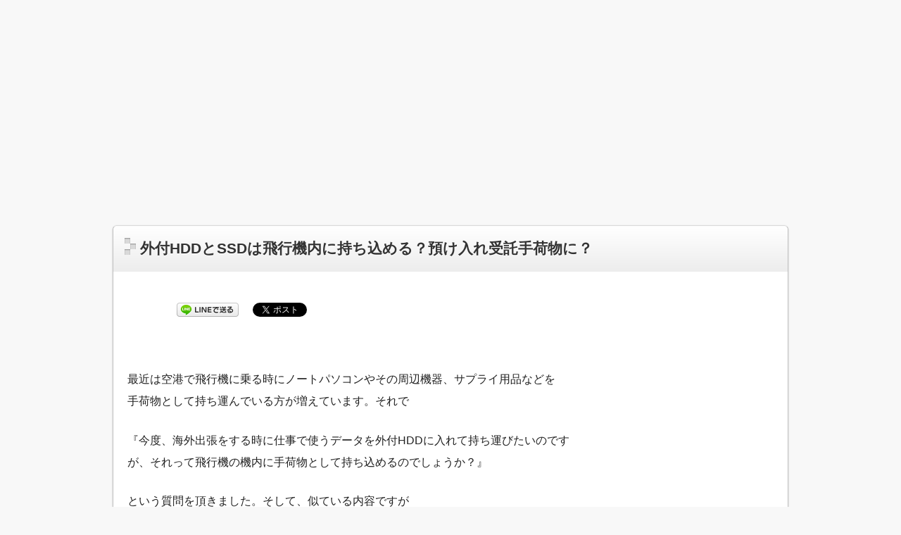

--- FILE ---
content_type: text/html; charset=UTF-8
request_url: https://xn--l8jued3312alca.biz/baggage-in-airplane-2152
body_size: 33807
content:
<!DOCTYPE html>
<!--[if lt IE 7 ]>            <html lang="ja"
	prefix="og: https://ogp.me/ns#"  class="ie6 oldie"><![endif]-->
<!--[if IE 7 ]>               <html lang="ja"
	prefix="og: https://ogp.me/ns#"  class="ie7 oldie"><![endif]-->
<!--[if IE 8 ]>               <html lang="ja"
	prefix="og: https://ogp.me/ns#"  class="ie8 oldie"><![endif]-->
<!--[if (gt IE 8)|!(IE)]><!--><html lang="ja"
	prefix="og: https://ogp.me/ns#" ><!--<![endif]-->

<head>

<meta name="msvalidate.01" content="0FFD3C7C244FA774F2375A3DA86E4F45" />

<meta charset="UTF-8" />



<script>
  (function(i,s,o,g,r,a,m){i['GoogleAnalyticsObject']=r;i[r]=i[r]||function(){
  (i[r].q=i[r].q||[]).push(arguments)},i[r].l=1*new Date();a=s.createElement(o),
  m=s.getElementsByTagName(o)[0];a.async=1;a.src=g;m.parentNode.insertBefore(a,m)
  })(window,document,'script','//www.google-analytics.com/analytics.js','ga');

  ga('create', 'UA-66667676-1', 'auto');
  ga('send', 'pageview');

</script>



<!-- title -->
<title itemprop="name">外付HDDとSSDは飛行機内に持ち込む？預け入れ受託手荷物？ | 医療事務資格を目指す路　PMA　Path for Medical Affairs</title>

<!-- description -->
<meta name="description" content="　　最近は空港で飛行機に乗る時にノートパソコンやその周辺機器、サプライ用品などを手荷物として持ち運んでいる方が増えています。それで『今度、海外出張をする時に仕事で使うデータを外付HDDに入れて持ち運びたいのですが、それって飛行機の機内に手荷物として持ち込めるのでしょうか？』という質問を頂きました。そして、似ている内容で..." />

<!-- keywords -->
<meta name="keywords" content="外付HDDとSSDは飛行機内に持ち込む？預け入れ受託手荷物？, " />


<link rel="stylesheet" href="https://xn--l8jued3312alca.biz/wp-content/themes/refinesnow2-1.2/style.css" />
<link rel="stylesheet" href="https://xn--l8jued3312alca.biz/wp-content/themes/refinesnow2-1.2/skins/snow/style.php" />
<link rel="stylesheet" href="https://xn--l8jued3312alca.biz/wp-content/themes/refinesnow2-1.2/custom.php" />

<link rel="pingback" href="https://xn--l8jued3312alca.biz/xmlrpc.php" />

<link rel="canonical" href="https://xn--l8jued3312alca.biz/baggage-in-airplane-2152"/>

<link rel="alternate" type="application/atom+xml" title="医療事務資格を目指す路　PMA　Path for Medical Affairs Atom Feed" href="https://xn--l8jued3312alca.biz/feed/atom" />
<link rel="alternate" type="application/rss+xml" title="医療事務資格を目指す路　PMA　Path for Medical Affairs RSS Feed" href="https://xn--l8jued3312alca.biz/feed" />

<script src="https://xn--l8jued3312alca.biz/wp-content/themes/refinesnow2-1.2/js/lib/jquery.js"></script>
<script src="https://xn--l8jued3312alca.biz/wp-content/themes/refinesnow2-1.2/js/function.js"></script>
<!--[if lt IE 9]><script src="https://xn--l8jued3312alca.biz/wp-content/themes/refinesnow2-1.2/js/html5shiv.js"></script><![endif]-->

<script src="https://xn--l8jued3312alca.biz/wp-content/themes/refinesnow2-1.2/js/jquery.exflexfixed-0.2.0.js"></script>
<script>
    jQuery(function(){
        $('div.fixed_sidebar-wrapper').exFlexFixed({
        container : 'div.container',
        watchPosition : true
        });
        $(this).prop('disabled',true)
    });
</script>


<!-- All In One SEO Pack 3.6.2[984,1081] -->
<script type="application/ld+json" class="aioseop-schema">{"@context":"https://schema.org","@graph":[{"@type":"Organization","@id":"https://xn--l8jued3312alca.biz/#organization","url":"https://xn--l8jued3312alca.biz/","name":"医療事務資格を目指す路　PMA　Path for Medical Affairs","sameAs":[]},{"@type":"WebSite","@id":"https://xn--l8jued3312alca.biz/#website","url":"https://xn--l8jued3312alca.biz/","name":"医療事務資格を目指す路　PMA　Path for Medical Affairs","publisher":{"@id":"https://xn--l8jued3312alca.biz/#organization"},"potentialAction":{"@type":"SearchAction","target":"https://xn--l8jued3312alca.biz/?s={search_term_string}","query-input":"required name=search_term_string"}},{"@type":"WebPage","@id":"https://xn--l8jued3312alca.biz/baggage-in-airplane-2152#webpage","url":"https://xn--l8jued3312alca.biz/baggage-in-airplane-2152","inLanguage":"ja","name":"外付HDDとSSDは飛行機内に持ち込む？預け入れ受託手荷物？","isPartOf":{"@id":"https://xn--l8jued3312alca.biz/#website"},"breadcrumb":{"@id":"https://xn--l8jued3312alca.biz/baggage-in-airplane-2152#breadcrumblist"},"image":{"@type":"ImageObject","@id":"https://xn--l8jued3312alca.biz/baggage-in-airplane-2152#primaryimage","url":"https://i0.wp.com/xn--l8jued3312alca.biz/wp-content/uploads/2016/07/hdd.drive1_.jpg?fit=215%2C215&ssl=1","width":215,"height":215},"primaryImageOfPage":{"@id":"https://xn--l8jued3312alca.biz/baggage-in-airplane-2152#primaryimage"},"datePublished":"2016-07-09T15:37:48+09:00","dateModified":"2018-08-16T09:02:34+09:00"},{"@type":"Article","@id":"https://xn--l8jued3312alca.biz/baggage-in-airplane-2152#article","isPartOf":{"@id":"https://xn--l8jued3312alca.biz/baggage-in-airplane-2152#webpage"},"author":{"@id":"https://xn--l8jued3312alca.biz/author/the-person-is-now#author"},"headline":"外付HDDとSSDは飛行機内に持ち込む？預け入れ受託手荷物？","datePublished":"2016-07-09T15:37:48+09:00","dateModified":"2018-08-16T09:02:34+09:00","commentCount":"13","mainEntityOfPage":{"@id":"https://xn--l8jued3312alca.biz/baggage-in-airplane-2152#webpage"},"publisher":{"@id":"https://xn--l8jued3312alca.biz/#organization"},"articleSection":"その他, その他の話題, リュックの使い方の工夫, 読者からの質問や相談, 飛行機での手荷物の扱い方","image":{"@type":"ImageObject","@id":"https://xn--l8jued3312alca.biz/baggage-in-airplane-2152#primaryimage","url":"https://i0.wp.com/xn--l8jued3312alca.biz/wp-content/uploads/2016/07/hdd.drive1_.jpg?fit=215%2C215&ssl=1","width":215,"height":215}},{"@type":"Person","@id":"https://xn--l8jued3312alca.biz/author/the-person-is-now#author","name":"医療事務資格を目指す路 編集部の担当者","sameAs":[],"image":{"@type":"ImageObject","@id":"https://xn--l8jued3312alca.biz/#personlogo","url":"https://i0.wp.com/xn--l8jued3312alca.biz/wp-content/uploads/2023/05/contact.form_.7.gif?resize=150%2C150&ssl=1","width":96,"height":96,"caption":"医療事務資格を目指す路 編集部の担当者"}},{"@type":"BreadcrumbList","@id":"https://xn--l8jued3312alca.biz/baggage-in-airplane-2152#breadcrumblist","itemListElement":[{"@type":"ListItem","position":1,"item":{"@type":"WebPage","@id":"https://xn--l8jued3312alca.biz/","url":"https://xn--l8jued3312alca.biz/","name":"医療事務資格を目指す路　PMA　Path for Medical Affairs"}},{"@type":"ListItem","position":2,"item":{"@type":"WebPage","@id":"https://xn--l8jued3312alca.biz/baggage-in-airplane-2152","url":"https://xn--l8jued3312alca.biz/baggage-in-airplane-2152","name":"外付HDDとSSDは飛行機内に持ち込む？預け入れ受託手荷物？"}}]}]}</script>
<link rel="canonical" href="https://xn--l8jued3312alca.biz/baggage-in-airplane-2152" />
<meta property="og:type" content="article" />
<meta property="og:title" content="外付HDDとSSDは飛行機内に持ち込む？預け入れ受託手荷物？ | 医療事務資格を目指す路　PMA　Path for Medical Affairs" />
<meta property="og:description" content="最近は空港で飛行機に乗る時にノートパソコンやその周辺機器、サプライ用品などを 手荷物として持ち運んでいる方が増えています。それで 『今度、海外出張をする時に仕事で使うデータを外付HDDに入れて持ち運びたいのです が、それって飛行機の機内に手荷物として持ち込めるのでしょうか？』 という質問を頂きました。そして、似ている内容ですが 『国際線に乗る時は色々と荷物がかさばって大変なので、外付HDDやSS" />
<meta property="og:url" content="https://xn--l8jued3312alca.biz/baggage-in-airplane-2152" />
<meta property="og:site_name" content="GADGET CARRIERS Hack　ガジェット キャリア ハック" />
<meta property="og:image" content="https://i0.wp.com/xn--l8jued3312alca.biz/wp-content/uploads/2016/07/hdd.drive1_.jpg?fit=215%2C215&#038;ssl=1" />
<meta property="article:published_time" content="2016-07-09T15:37:48Z" />
<meta property="article:modified_time" content="2018-08-16T09:02:34Z" />
<meta property="og:image:secure_url" content="https://i0.wp.com/xn--l8jued3312alca.biz/wp-content/uploads/2016/07/hdd.drive1_.jpg?fit=215%2C215&#038;ssl=1" />
<meta name="twitter:card" content="summary_large_image" />
<meta name="twitter:domain" content="memento7mori2" />
<meta name="twitter:title" content="外付HDDとSSDは飛行機内に持ち込む？預け入れ受託手荷物？ | 医療事務資格を目指す路　PMA　Path for Medical Affa" />
<meta name="twitter:description" content="最近は空港で飛行機に乗る時にノートパソコンやその周辺機器、サプライ用品などを 手荷物として持ち運んでいる方が増えています。それで 『今度、海外出張をする時に仕事で使うデータを外付HDDに入れて持ち運びたいのです が、それって飛行機の機内に手荷物として持ち込めるのでしょうか？』 という質問を頂きました。そして、似ている内容ですが 『国際線に乗る時は色々と荷物がかさばって大変なので、外付HDDやSS" />
<meta name="twitter:image" content="https://i0.wp.com/xn--l8jued3312alca.biz/wp-content/uploads/2016/07/hdd.drive1_.jpg?fit=215%2C215&#038;ssl=1" />
<!-- All In One SEO Pack -->
<link rel='dns-prefetch' href='//s.w.org' />
<link rel="alternate" type="application/rss+xml" title="医療事務資格を目指す路　PMA　Path for Medical Affairs &raquo; フィード" href="https://xn--l8jued3312alca.biz/feed" />
<link rel="alternate" type="application/rss+xml" title="医療事務資格を目指す路　PMA　Path for Medical Affairs &raquo; コメントフィード" href="https://xn--l8jued3312alca.biz/comments/feed" />
<link rel="alternate" type="application/rss+xml" title="医療事務資格を目指す路　PMA　Path for Medical Affairs &raquo; 外付HDDとSSDは飛行機内に持ち込む？預け入れ受託手荷物？ のコメントのフィード" href="https://xn--l8jued3312alca.biz/baggage-in-airplane-2152/feed" />
		<script type="text/javascript">
			window._wpemojiSettings = {"baseUrl":"https:\/\/s.w.org\/images\/core\/emoji\/12.0.0-1\/72x72\/","ext":".png","svgUrl":"https:\/\/s.w.org\/images\/core\/emoji\/12.0.0-1\/svg\/","svgExt":".svg","source":{"concatemoji":"https:\/\/xn--l8jued3312alca.biz\/wp-includes\/js\/wp-emoji-release.min.js?ver=5.4.18"}};
			/*! This file is auto-generated */
			!function(e,a,t){var n,r,o,i=a.createElement("canvas"),p=i.getContext&&i.getContext("2d");function s(e,t){var a=String.fromCharCode;p.clearRect(0,0,i.width,i.height),p.fillText(a.apply(this,e),0,0);e=i.toDataURL();return p.clearRect(0,0,i.width,i.height),p.fillText(a.apply(this,t),0,0),e===i.toDataURL()}function c(e){var t=a.createElement("script");t.src=e,t.defer=t.type="text/javascript",a.getElementsByTagName("head")[0].appendChild(t)}for(o=Array("flag","emoji"),t.supports={everything:!0,everythingExceptFlag:!0},r=0;r<o.length;r++)t.supports[o[r]]=function(e){if(!p||!p.fillText)return!1;switch(p.textBaseline="top",p.font="600 32px Arial",e){case"flag":return s([127987,65039,8205,9895,65039],[127987,65039,8203,9895,65039])?!1:!s([55356,56826,55356,56819],[55356,56826,8203,55356,56819])&&!s([55356,57332,56128,56423,56128,56418,56128,56421,56128,56430,56128,56423,56128,56447],[55356,57332,8203,56128,56423,8203,56128,56418,8203,56128,56421,8203,56128,56430,8203,56128,56423,8203,56128,56447]);case"emoji":return!s([55357,56424,55356,57342,8205,55358,56605,8205,55357,56424,55356,57340],[55357,56424,55356,57342,8203,55358,56605,8203,55357,56424,55356,57340])}return!1}(o[r]),t.supports.everything=t.supports.everything&&t.supports[o[r]],"flag"!==o[r]&&(t.supports.everythingExceptFlag=t.supports.everythingExceptFlag&&t.supports[o[r]]);t.supports.everythingExceptFlag=t.supports.everythingExceptFlag&&!t.supports.flag,t.DOMReady=!1,t.readyCallback=function(){t.DOMReady=!0},t.supports.everything||(n=function(){t.readyCallback()},a.addEventListener?(a.addEventListener("DOMContentLoaded",n,!1),e.addEventListener("load",n,!1)):(e.attachEvent("onload",n),a.attachEvent("onreadystatechange",function(){"complete"===a.readyState&&t.readyCallback()})),(n=t.source||{}).concatemoji?c(n.concatemoji):n.wpemoji&&n.twemoji&&(c(n.twemoji),c(n.wpemoji)))}(window,document,window._wpemojiSettings);
		</script>
		<style type="text/css">
img.wp-smiley,
img.emoji {
	display: inline !important;
	border: none !important;
	box-shadow: none !important;
	height: 1em !important;
	width: 1em !important;
	margin: 0 .07em !important;
	vertical-align: -0.1em !important;
	background: none !important;
	padding: 0 !important;
}
</style>
	<link rel='stylesheet' id='wp-block-library-css'  href='https://xn--l8jued3312alca.biz/wp-includes/css/dist/block-library/style.min.css?ver=5.4.18' type='text/css' media='all' />
<style id='wp-block-library-inline-css' type='text/css'>
.has-text-align-justify{text-align:justify;}
</style>
<link rel='stylesheet' id='contact-form-7-css'  href='https://xn--l8jued3312alca.biz/wp-content/plugins/contact-form-7/includes/css/styles.css?ver=4.5.1' type='text/css' media='all' />
<link rel='stylesheet' id='toc-screen-css'  href='https://xn--l8jued3312alca.biz/wp-content/plugins/table-of-contents-plus/screen.min.css?ver=2002' type='text/css' media='all' />
<link rel='stylesheet' id='wordpress-popular-posts-css-css'  href='https://xn--l8jued3312alca.biz/wp-content/plugins/wordpress-popular-posts/public/css/wpp.css?ver=4.0.13' type='text/css' media='all' />
<link rel='stylesheet' id='wp-user-profile-avatar-frontend-css'  href='https://xn--l8jued3312alca.biz/wp-content/plugins/wp-user-profile-avatar/assets/css/frontend.min.css?ver=5.4.18' type='text/css' media='all' />
<link rel='stylesheet' id='wp-pagenavi-css'  href='https://xn--l8jued3312alca.biz/wp-content/plugins/wp-pagenavi/pagenavi-css.css?ver=2.70' type='text/css' media='all' />
<link rel='stylesheet' id='jetpack_css-css'  href='https://xn--l8jued3312alca.biz/wp-content/plugins/jetpack/css/jetpack.css?ver=8.3.3' type='text/css' media='all' />
<script type='text/javascript' src='https://xn--l8jued3312alca.biz/wp-includes/js/jquery/jquery.js?ver=1.12.4-wp'></script>
<script type='text/javascript' src='https://xn--l8jued3312alca.biz/wp-includes/js/jquery/jquery-migrate.min.js?ver=1.4.1'></script>
<script type='text/javascript'>
/* <![CDATA[ */
var wpp_params = {"sampling_active":"","sampling_rate":"100","ajax_url":"https:\/\/xn--l8jued3312alca.biz\/wp-admin\/admin-ajax.php","action":"update_views_ajax","ID":"2152","token":"aae2afc42f"};
/* ]]> */
</script>
<script type='text/javascript' src='https://xn--l8jued3312alca.biz/wp-content/plugins/wordpress-popular-posts/public/js/wpp.js?ver=4.0.13'></script>
<link rel='https://api.w.org/' href='https://xn--l8jued3312alca.biz/wp-json/' />
<link rel="EditURI" type="application/rsd+xml" title="RSD" href="https://xn--l8jued3312alca.biz/xmlrpc.php?rsd" />
<link rel="wlwmanifest" type="application/wlwmanifest+xml" href="https://xn--l8jued3312alca.biz/wp-includes/wlwmanifest.xml" /> 
<link rel='prev' title='PCをリュックで持ち運ぶ時は間仕切りとインナーバッグが必要？' href='https://xn--l8jued3312alca.biz/compartment-and-innerbag-2149' />
<link rel='next' title='ザノースフェイスのプロヒューズボックスのキッズ子供用リュック' href='https://xn--l8jued3312alca.biz/bcfusebox-for-kids-2157' />
<meta name="generator" content="WordPress 5.4.18" />
<link rel='shortlink' href='https://xn--l8jued3312alca.biz/?p=2152' />
<link rel="alternate" type="application/json+oembed" href="https://xn--l8jued3312alca.biz/wp-json/oembed/1.0/embed?url=https%3A%2F%2Fxn--l8jued3312alca.biz%2Fbaggage-in-airplane-2152" />
<link rel="alternate" type="text/xml+oembed" href="https://xn--l8jued3312alca.biz/wp-json/oembed/1.0/embed?url=https%3A%2F%2Fxn--l8jued3312alca.biz%2Fbaggage-in-airplane-2152&#038;format=xml" />
<link rel="shortcut icon" href="https://xn--l8jued3312alca.biz/wp-content/uploads/2022/12/favicon.pma_.1.gif" type="image/x-icon" /><!-- Favi --><script type="text/javascript">
	window._wp_rp_static_base_url = 'https://wprp.zemanta.com/static/';
	window._wp_rp_wp_ajax_url = "https://xn--l8jued3312alca.biz/wp-admin/admin-ajax.php";
	window._wp_rp_plugin_version = '3.6.4';
	window._wp_rp_post_id = '2152';
	window._wp_rp_num_rel_posts = '10';
	window._wp_rp_thumbnails = true;
	window._wp_rp_post_title = '%E5%A4%96%E4%BB%98HDD%E3%81%A8SSD%E3%81%AF%E9%A3%9B%E8%A1%8C%E6%A9%9F%E5%86%85%E3%81%AB%E6%8C%81%E3%81%A1%E8%BE%BC%E3%82%80%EF%BC%9F%E9%A0%90%E3%81%91%E5%85%A5%E3%82%8C%E5%8F%97%E8%A8%97%E6%89%8B%E8%8D%B7%E7%89%A9%EF%BC%9F';
	window._wp_rp_post_tags = ['%E8%AA%AD%E8%80%85%E3%81%8B%E3%82%89%E3%81%AE%E8%B3%AA%E5%95%8F%E3%82%84%E7%9B%B8%E8%AB%87', '%E3%81%9D%E3%81%AE%E4%BB%96%E3%81%AE%E8%A9%B1%E9%A1%8C', '%E9%A3%9B%E8%A1%8C%E6%A9%9F%E3%81%A7%E3%81%AE%E6%89%8B%E8%8D%B7%E7%89%A9%E3%81%AE%E6%89%B1', '%E3%83%AA%E3%83%A5%E3%83%83%E3%82%AF%E3%81%AE%E4%BD%BF%E3%81%84%E6%96%B9%E3%81%AE%E5%B7%A5', '%E3%81%9D%E3%81%AE%E4%BB%96', 'pcb', 'pc', 'solid', 'wifi', 'ac', 'border', 'black', 'usb'];
	window._wp_rp_promoted_content = true;
</script>
<link rel="stylesheet" href="https://xn--l8jued3312alca.biz/wp-content/plugins/wordpress-23-related-posts-plugin/static/themes/vertical-m.css?version=3.6.4" />
<script type="text/javascript">
<!--
/******************************************************************************
***   COPY PROTECTED BY http://chetangole.com/blog/wp-copyprotect/   version 3.1.0 ****
******************************************************************************/
function clickIE4(){
if (event.button==2){
return false;
}
}
function clickNS4(e){
if (document.layers||document.getElementById&&!document.all){
if (e.which==2||e.which==3){
return false;
}
}
}

if (document.layers){
document.captureEvents(Event.MOUSEDOWN);
document.onmousedown=clickNS4;
}
else if (document.all&&!document.getElementById){
document.onmousedown=clickIE4;
}

document.oncontextmenu=new Function("return false")
// --> 
</script>

<script type="text/javascript">
/******************************************************************************
***   COPY PROTECTED BY http://chetangole.com/blog/wp-copyprotect/   version 3.1.0 ****
******************************************************************************/
function disableSelection(target){
if (typeof target.onselectstart!="undefined") //For IE 
	target.onselectstart=function(){return false}
else if (typeof target.style.MozUserSelect!="undefined") //For Firefox
	target.style.MozUserSelect="none"
else //All other route (For Opera)
	target.onmousedown=function(){return false}
target.style.cursor = "default"
}
</script>

<link rel='dns-prefetch' href='//i0.wp.com'/>
<link rel='dns-prefetch' href='//i1.wp.com'/>
<link rel='dns-prefetch' href='//i2.wp.com'/>

<!-- BEGIN: WP Social Bookmarking Light HEAD -->



<style type="text/css">
    .wp_social_bookmarking_light{
    border: 0 !important;
    padding: 0 !important;
    margin: 0 !important;
}
.wp_social_bookmarking_light div{
    float: left !important;
    border: 0 !important;
    padding: 0 !important;
    margin: 0 5px 0px 0 !important;
    min-height: 30px !important;
    line-height: 23px !important;
    text-indent: 0 !important;
}
.wp_social_bookmarking_light img{
    border: 0 !important;
    padding: 0;
    margin: 0;
    vertical-align: top !important;
}
.wp_social_bookmarking_light_clear{
    clear: both !important;
}



.wsbl_line{
    width: 103px;
}
.wsbl_twitter{
    width: 130px;
}
.wsbl_google_plus_one{
    width: 72px;
}
.wsbl_hatena_button{
    width: 65px;
}
.wsbl_facebook_like{
    width: 160px;
}
</style>
<!-- END: WP Social Bookmarking Light HEAD -->
    <style type="text/css">
            .site-title,
        .site-description {
            position: absolute !important;
            clip: rect(1px 1px 1px 1px); /* IE6, IE7 */
            clip: rect(1px, 1px, 1px, 1px);
        }
        </style>
    		<style type="text/css" id="wp-custom-css">
			.page-id-10437 .header-bar,
.page-id-10437 .banner,
.page-id-10437 .glovalnavi,
.page-id-10437 .footer-menu {
    display:none;
}

.page-id-10437 .contents {
    padding-top: 20px;
}

.page-id-10474 .header-bar,
.page-id-10474 .banner,
.page-id-10474 .glovalnavi,
.page-id-10474 .footer-menu {
    display:none;
}

.page-id-10474 .contents {
    padding-top: 20px;
}


.page-id-9150 .header-bar,
.page-id-9150 .banner,
.page-id-9150 .glovalnavi,
.page-id-9150 .footer-menu {
    display:none;
}

.page-id-9150 .contents {
    padding-top: 20px;
}


.page-id-12203 .header-bar,
.page-id-12203 .footer-menu {
    display:none;
}

.page-id-12203 .contents {
    padding-top: 20px;
}


.page-id-15214 .header-bar,
.page-id-15214 .footer-menu {
    display:none;
}

.page-id-15214 .contents {
    padding-top: 20px;
}


.page-id-18165 .header-bar,
.page-id-18165 .footer-menu {
    display:none;
}

.page-id-18165 .contents {
    padding-top: 20px;
}


.page-id-13626 .header-bar,
.page-id-13626 .footer-menu {
    display:none;
}

.page-id-13626 .contents {
    padding-top: 20px;
}


.page-id-17715 .header-bar,
.page-id-17715 .footer-menu {
    display:none;
}

.page-id-17715 .contents {
    padding-top: 20px;
}


.page-id-18031 .header-bar,
.page-id-18031 .footer-menu {
    display:none;
}

.page-id-18031 .contents {
    padding-top: 20px;
}


.page-id-18058 .header-bar,
.page-id-18058 .footer-menu {
    display:none;
}

.page-id-18058 .contents {
    padding-top: 20px;
}


.page-id-17880 .header-bar,
.page-id-17880 .footer-menu {
    display:none;
}

.page-id-17880 .contents {
    padding-top: 20px;
}


.page-id-18012 .header-bar,
.page-id-18012 .footer-menu {
    display:none;
}

.page-id-18012 .contents {
    padding-top: 20px;
}


.page-id-16067 .header-bar,
.page-id-16067 .footer-menu {
    display:none;
}

.page-id-16067 .contents {
    padding-top: 20px;
}


.page-id-17874 .header-bar,
.page-id-17874 .footer-menu {
    display:none;
}

.page-id-17874 .contents {
    padding-top: 20px;
}


.page-id-16558 .header-bar,
.page-id-16558 .footer-menu {
    display:none;
}

.page-id-16558 .contents {
    padding-top: 20px;
}


.page-id-17598 .header-bar,
.page-id-17598 .footer-menu {
    display:none;
}

.page-id-17598 .contents {
    padding-top: 20px;
}


.page-id-17858 .header-bar,
.page-id-17858 .footer-menu {
    display:none;
}

.page-id-17858 .contents {
    padding-top: 20px;
}


.page-id-17808 .header-bar,
.page-id-17808 .footer-menu {
    display:none;
}

.page-id-17808 .contents {
    padding-top: 20px;
}


.page-id-17687 .header-bar,
.page-id-17687 .footer-menu {
    display:none;
}

.page-id-17687 .contents {
    padding-top: 20px;
}


.page-id-13212 .header-bar,
.page-id-13212 .footer-menu {
    display:none;
}

.page-id-13212 .contents {
    padding-top: 20px;
}


.page-id-17562 .header-bar,
.page-id-17562 .footer-menu {
    display:none;
}

.page-id-17562 .contents {
    padding-top: 20px;
}


.page-id-16933 .header-bar,
.page-id-16933 .footer-menu {
    display:none;
}

.page-id-16933 .contents {
    padding-top: 20px;
}


.page-id-17748 .header-bar,
.page-id-17748 .footer-menu {
    display:none;
}

.page-id-17748 .contents {
    padding-top: 20px;
}


.page-id-17488 .header-bar,
.page-id-17488 .footer-menu {
    display:none;
}

.page-id-17488 .contents {
    padding-top: 20px;
}


.page-id-17520 .header-bar,
.page-id-17520 .footer-menu {
    display:none;
}

.page-id-17520 .contents {
    padding-top: 20px;
}


.page-id-17776 .header-bar,
.page-id-17776 .footer-menu {
    display:none;
}

.page-id-17776 .contents {
    padding-top: 20px;
}


.page-id-17705 .header-bar,
.page-id-17705 .footer-menu {
    display:none;
}

.page-id-17705 .contents {
    padding-top: 20px;
}


.page-id-17221 .header-bar,
.page-id-17221 .footer-menu {
    display:none;
}

.page-id-17221 .contents {
    padding-top: 20px;
}


.page-id-17666 .header-bar,
.page-id-17666 .footer-menu {
    display:none;
}

.page-id-17666 .contents {
    padding-top: 20px;
}


.page-id-17732 .header-bar,
.page-id-17732 .footer-menu {
    display:none;
}

.page-id-17732 .contents {
    padding-top: 20px;
}


.page-id-17620 .header-bar,
.page-id-17620 .footer-menu {
    display:none;
}

.page-id-17620 .contents {
    padding-top: 20px;
}


.page-id-17294 .header-bar,
.page-id-17294 .footer-menu {
    display:none;
}

.page-id-17294 .contents {
    padding-top: 20px;
}


.page-id-17330 .header-bar,
.page-id-17330 .footer-menu {
    display:none;
}

.page-id-17330 .contents {
    padding-top: 20px;
}


.page-id-17368 .header-bar,
.page-id-17368 .footer-menu {
    display:none;
}

.page-id-17368 .contents {
    padding-top: 20px;
}


.page-id-17183 .header-bar,
.page-id-17183 .footer-menu {
    display:none;
}

.page-id-17183 .contents {
    padding-top: 20px;
}


.page-id-16934 .header-bar,
.page-id-16934 .footer-menu {
    display:none;
}

.page-id-16934 .contents {
    padding-top: 20px;
}


.page-id-17006 .header-bar,
.page-id-17006 .footer-menu {
    display:none;
}

.page-id-17006 .contents {
    padding-top: 20px;
}


.page-id-17235 .header-bar,
.page-id-17235 .footer-menu {
    display:none;
}

.page-id-17235 .contents {
    padding-top: 20px;
}


.page-id-17133 .header-bar,
.page-id-17133 .footer-menu {
    display:none;
}

.page-id-17133 .contents {
    padding-top: 20px;
}


.page-id-16676 .header-bar,
.page-id-16676 .footer-menu {
    display:none;
}

.page-id-16676 .contents {
    padding-top: 20px;
}


.page-id-16900 .header-bar,
.page-id-16900 .footer-menu {
    display:none;
}

.page-id-16900 .contents {
    padding-top: 20px;
}


.page-id-17646 .header-bar,
.page-id-17646 .footer-menu {
    display:none;
}

.page-id-17646 .contents {
    padding-top: 20px;
}


.page-id-16767 .header-bar,
.page-id-16767 .footer-menu {
    display:none;
}

.page-id-16767 .contents {
    padding-top: 20px;
}


.page-id-16771 .header-bar,
.page-id-16771 .footer-menu {
    display:none;
}

.page-id-16771 .contents {
    padding-top: 20px;
}


.page-id-16269 .header-bar,
.page-id-16269 .footer-menu {
    display:none;
}

.page-id-16269 .contents {
    padding-top: 20px;
}


.page-id-16155 .header-bar,
.page-id-16155 .footer-menu {
    display:none;
}

.page-id-16155 .contents {
    padding-top: 20px;
}


.page-id-16642 .header-bar,
.page-id-16642 .footer-menu {
    display:none;
}

.page-id-16642 .contents {
    padding-top: 20px;
}


.page-id-16633 .header-bar,
.page-id-16633 .footer-menu {
    display:none;
}

.page-id-16633 .contents {
    padding-top: 20px;
}


.page-id-16517 .header-bar,
.page-id-16517 .footer-menu {
    display:none;
}

.page-id-16517 .contents {
    padding-top: 20px;
}


.page-id-16244 .header-bar,
.page-id-16244 .footer-menu {
    display:none;
}

.page-id-16244 .contents {
    padding-top: 20px;
}


.page-id-13655 .header-bar,
.page-id-13655 .footer-menu {
    display:none;
}

.page-id-13655 .contents {
    padding-top: 20px;
}


.page-id-15815 .header-bar,
.page-id-15815 .footer-menu {
    display:none;
}

.page-id-15815 .contents {
    padding-top: 20px;
}


.page-id-16179 .header-bar,
.page-id-16179 .footer-menu {
    display:none;
}

.page-id-16179 .contents {
    padding-top: 20px;
}


.page-id-15889 .header-bar,
.page-id-15889 .footer-menu {
    display:none;
}

.page-id-15889 .contents {
    padding-top: 20px;
}


.page-id-15518 .header-bar,
.page-id-15518 .footer-menu {
    display:none;
}

.page-id-15518 .contents {
    padding-top: 20px;
}


.page-id-15936 .header-bar,
.page-id-15936 .footer-menu {
    display:none;
}

.page-id-15936 .contents {
    padding-top: 20px;
}


.page-id-16308 .header-bar,
.page-id-16308 .footer-menu {
    display:none;
}

.page-id-16308 .contents {
    padding-top: 20px;
}


.page-id-15940 .header-bar,
.page-id-15940 .footer-menu {
    display:none;
}

.page-id-15940 .contents {
    padding-top: 20px;
}


.page-id-15944 .header-bar,
.page-id-15944 .footer-menu {
    display:none;
}

.page-id-15944 .contents {
    padding-top: 20px;
}


.page-id-15948 .header-bar,
.page-id-15948 .footer-menu {
    display:none;
}

.page-id-15948 .contents {
    padding-top: 20px;
}


.page-id-15952 .header-bar,
.page-id-15952 .footer-menu {
    display:none;
}

.page-id-15952 .contents {
    padding-top: 20px;
}


.page-id-15956 .header-bar,
.page-id-15956 .footer-menu {
    display:none;
}

.page-id-15956 .contents {
    padding-top: 20px;
}


.page-id-15960 .header-bar,
.page-id-15960 .footer-menu {
    display:none;
}

.page-id-15960 .contents {
    padding-top: 20px;
}


.page-id-15964 .header-bar,
.page-id-15964 .footer-menu {
    display:none;
}

.page-id-15964 .contents {
    padding-top: 20px;
}


.page-id-13909 .header-bar,
.page-id-13909 .footer-menu {
    display:none;
}

.page-id-13909 .contents {
    padding-top: 20px;
}


.page-id-15775 .header-bar,
.page-id-15775 .footer-menu {
    display:none;
}

.page-id-15775 .contents {
    padding-top: 20px;
}


.page-id-15642 .header-bar,
.page-id-15642 .footer-menu {
    display:none;
}

.page-id-15642 .contents {
    padding-top: 20px;
}


.page-id-13456 .header-bar,
.page-id-13456 .footer-menu {
    display:none;
}

.page-id-13456 .contents {
    padding-top: 20px;
}


.page-id-13052 .header-bar,
.page-id-13052 .footer-menu {
    display:none;
}

.page-id-13052 .contents {
    padding-top: 20px;
}


.page-id-15767 .header-bar,
.page-id-15767 .footer-menu {
    display:none;
}

.page-id-15767 .contents {
    padding-top: 20px;
}


.page-id-15363 .header-bar,
.page-id-15363 .footer-menu {
    display:none;
}

.page-id-15363 .contents {
    padding-top: 20px;
}


.page-id-15369 .header-bar,
.page-id-15369 .footer-menu {
    display:none;
}

.page-id-15369 .contents {
    padding-top: 20px;
}


.page-id-15173 .header-bar,
.page-id-15173 .footer-menu {
    display:none;
}

.page-id-15173 .contents {
    padding-top: 20px;
}


.page-id-15179 .header-bar,
.page-id-15179 .footer-menu {
    display:none;
}

.page-id-15179 .contents {
    padding-top: 20px;
}


.page-id-15591 .header-bar,
.page-id-15591 .footer-menu {
    display:none;
}

.page-id-15591 .contents {
    padding-top: 20px;
}


.page-id-15700 .header-bar,
.page-id-15700 .footer-menu {
    display:none;
}

.page-id-15700 .contents {
    padding-top: 20px;
}


.page-id-14657 .header-bar,
.page-id-14657 .footer-menu {
    display:none;
}

.page-id-14657 .contents {
    padding-top: 20px;
}


.page-id-14938 .header-bar,
.page-id-14938 .footer-menu {
    display:none;
}

.page-id-14938 .contents {
    padding-top: 20px;
}


.page-id-14662 .header-bar,
.page-id-14662 .footer-menu {
    display:none;
}

.page-id-14662 .contents {
    padding-top: 20px;
}


.page-id-14786 .header-bar,
.page-id-14786 .footer-menu {
    display:none;
}

.page-id-14786 .contents {
    padding-top: 20px;
}


.page-id-14587 .header-bar,
.page-id-14587 .footer-menu {
    display:none;
}

.page-id-14587 .contents {
    padding-top: 20px;
}


.page-id-14701 .header-bar,
.page-id-14701 .footer-menu {
    display:none;
}

.page-id-14701 .contents {
    padding-top: 20px;
}


.page-id-13841 .header-bar,
.page-id-13841 .footer-menu {
    display:none;
}

.page-id-13841 .contents {
    padding-top: 20px;
}


.page-id-13383 .header-bar,
.page-id-13383 .footer-menu {
    display:none;
}

.page-id-13383 .contents {
    padding-top: 20px;
}


.page-id-13632 .header-bar,
.page-id-13632 .footer-menu {
    display:none;
}

.page-id-13632 .contents {
    padding-top: 20px;
}


.page-id-14325 .header-bar,
.page-id-14325 .footer-menu {
    display:none;
}

.page-id-14325 .contents {
    padding-top: 20px;
}


.page-id-13223 .header-bar,
.page-id-13223 .footer-menu {
    display:none;
}

.page-id-13223 .contents {
    padding-top: 20px;
}


.page-id-13916 .header-bar,
.page-id-13916 .footer-menu {
    display:none;
}

.page-id-13916 .contents {
    padding-top: 20px;
}


.page-id-14333 .header-bar,
.page-id-14333 .footer-menu {
    display:none;
}

.page-id-14333 .contents {
    padding-top: 20px;
}


.page-id-13748 .header-bar,
.page-id-13748 .footer-menu {
    display:none;
}

.page-id-13748 .contents {
    padding-top: 20px;
}


.page-id-14523 .header-bar,
.page-id-14523 .footer-menu {
    display:none;
}

.page-id-14523 .contents {
    padding-top: 20px;
}


.page-id-14201 .header-bar,
.page-id-14201 .footer-menu {
    display:none;
}

.page-id-14201 .contents {
    padding-top: 20px;
}


.page-id-13598 .header-bar,
.page-id-13598 .footer-menu {
    display:none;
}

.page-id-13598 .contents {
    padding-top: 20px;
}


.page-id-14124 .header-bar,
.page-id-14124 .footer-menu {
    display:none;
}

.page-id-14124 .contents {
    padding-top: 20px;
}


.page-id-13026 .header-bar,
.page-id-13026 .footer-menu {
    display:none;
}

.page-id-13026 .contents {
    padding-top: 20px;
}


.page-id-14242 .header-bar,
.page-id-14242 .footer-menu {
    display:none;
}

.page-id-14242 .contents {
    padding-top: 20px;
}


.page-id-14222 .header-bar,
.page-id-14222 .footer-menu {
    display:none;
}

.page-id-14222 .contents {
    padding-top: 20px;
}


.page-id-14124 .header-bar,
.page-id-14124 .footer-menu {
    display:none;
}

.page-id-14124 .contents {
    padding-top: 20px;
}


.page-id-13232 .header-bar,
.page-id-13232 .footer-menu {
    display:none;
}

.page-id-13232 .contents {
    padding-top: 20px;
}


.page-id-10617 .header-bar,
.page-id-10617 .footer-menu {
    display:none;
}

.page-id-10617 .contents {
    padding-top: 20px;
}


.page-id-14133 .header-bar,
.page-id-14133 .footer-menu {
    display:none;
}

.page-id-14133 .contents {
    padding-top: 20px;
}


.page-id-14056 .header-bar,
.page-id-14056 .footer-menu {
    display:none;
}

.page-id-14056 .contents {
    padding-top: 20px;
}


.page-id-13804 .header-bar,
.page-id-13804 .footer-menu {
    display:none;
}

.page-id-13804 .contents {
    padding-top: 20px;
}


.page-id-13978 .header-bar,
.page-id-13978 .footer-menu {
    display:none;
}

.page-id-13978 .contents {
    padding-top: 20px;
}


.page-id-14018 .header-bar,
.page-id-14018 .footer-menu {
    display:none;
}

.page-id-14018 .contents {
    padding-top: 20px;
}


.page-id-13758 .header-bar,
.page-id-13758 .footer-menu {
    display:none;
}

.page-id-13758 .contents {
    padding-top: 20px;
}


.page-id-13562 .header-bar,
.page-id-13562 .footer-menu {
    display:none;
}

.page-id-13562 .contents {
    padding-top: 20px;
}


.page-id-13796 .header-bar,
.page-id-13796 .footer-menu {
    display:none;
}

.page-id-13796 .contents {
    padding-top: 20px;
}


.page-id-13804 .header-bar,
.page-id-13804 .footer-menu {
    display:none;
}

.page-id-13804 .contents {
    padding-top: 20px;
}


.page-id-13836 .header-bar,
.page-id-13836 .footer-menu {
    display:none;
}

.page-id-13836 .contents {
    padding-top: 20px;
}


.page-id-13841 .header-bar,
.page-id-13841 .footer-menu {
    display:none;
}

.page-id-13841 .contents {
    padding-top: 20px;
}


.page-id-12904 .header-bar,
.page-id-12904 .footer-menu {
    display:none;
}

.page-id-12904 .contents {
    padding-top: 20px;
}


.page-id-13101 .header-bar,
.page-id-13101 .footer-menu {
    display:none;
}

.page-id-13101 .contents {
    padding-top: 20px;
}


.page-id-13075 .header-bar,
.page-id-13075 .footer-menu {
    display:none;
}

.page-id-13075 .contents {
    padding-top: 20px;
}


.page-id-13120 .header-bar,
.page-id-13120 .footer-menu {
    display:none;
}

.page-id-13120 .contents {
    padding-top: 20px;
}


.page-id-13147 .header-bar,
.page-id-13147 .footer-menu {
    display:none;
}

.page-id-13147 .contents {
    padding-top: 20px;
}


.page-id-13433 .header-bar,
.page-id-13433 .footer-menu {
    display:none;
}

.page-id-13433 .contents {
    padding-top: 20px;
}


.page-id-11010 .header-bar,
.page-id-11010 .footer-menu {
    display:none;
}

.page-id-11010 .contents {
    padding-top: 20px;
}


.page-id-11435 .header-bar,
.page-id-11435 .footer-menu {
    display:none;
}

.page-id-11435 .contents {
    padding-top: 20px;
}


.page-id-11664 .header-bar,
.page-id-11664 .footer-menu {
    display:none;
}

.page-id-11664 .contents {
    padding-top: 20px;
}


.page-id-12180 .header-bar,
.page-id-12180 .footer-menu {
    display:none;
}

.page-id-12180 .contents {
    padding-top: 20px;
}


.page-id-12182 .header-bar,
.page-id-12182 .footer-menu {
    display:none;
}

.page-id-12182 .contents {
    padding-top: 20px;
}


.page-id-12684 .header-bar,
.page-id-12684 .footer-menu {
    display:none;
}

.page-id-12684 .contents {
    padding-top: 20px;
}


.page-id-11963 .header-bar,
.page-id-11963 .footer-menu {
    display:none;
}

.page-id-11963 .contents {
    padding-top: 20px;
}


.page-id-12981 .header-bar,
.page-id-12981 .footer-menu {
    display:none;
}

.page-id-12981 .contents {
    padding-top: 20px;
}


.page-id-12915 .header-bar,
.page-id-12915 .footer-menu {
    display:none;
}

.page-id-12915 .contents {
    padding-top: 20px;
}


.page-id-12017 .header-bar,
.page-id-12017 .footer-menu {
    display:none;
}

.page-id-12017 .contents {
    padding-top: 20px;
}


.page-id-12092 .header-bar,
.page-id-12092 .footer-menu {
    display:none;
}

.page-id-12092 .contents {
    padding-top: 20px;
}


.page-id-12099 .header-bar,
.page-id-12099 .footer-menu {
    display:none;
}

.page-id-12099 .contents {
    padding-top: 20px;
}


.page-id-11322 .header-bar,
.page-id-11322 .footer-menu {
    display:none;
}

.page-id-11322 .contents {
    padding-top: 20px;
}


.page-id-11324 .header-bar,
.page-id-11324 .footer-menu {
    display:none;
}

.page-id-11324 .contents {
    padding-top: 20px;
}


.page-id-11014 .header-bar,
.page-id-11014 .footer-menu {
    display:none;
}

.page-id-11014 .contents {
    padding-top: 20px;
}


.page-id-12233 .header-bar,
.page-id-12233 .footer-menu {
    display:none;
}

.page-id-12233 .contents {
    padding-top: 20px;
}


.page-id-11125 .header-bar,
.page-id-11125 .footer-menu {
    display:none;
}

.page-id-11125 .contents {
    padding-top: 20px;
}


.page-id-12517 .header-bar,
.page-id-12517 .footer-menu {
    display:none;
}

.page-id-12517 .contents {
    padding-top: 20px;
}


.page-id-11527 .header-bar,
.page-id-11527 .footer-menu {
    display:none;
}

.page-id-11527 .contents {
    padding-top: 20px;
}


.page-id-12523 .header-bar,
.page-id-12523 .footer-menu {
    display:none;
}

.page-id-12523 .contents {
    padding-top: 20px;
}


.page-id-11452 .header-bar,
.page-id-11452 .footer-menu {
    display:none;
}

.page-id-11452 .contents {
    padding-top: 20px;
}


.page-id-11476 .header-bar,
.page-id-11476 .footer-menu {
    display:none;
}

.page-id-11476 .contents {
    padding-top: 20px;
}


.page-id-11130 .header-bar,
.page-id-11130 .footer-menu {
    display:none;
}

.page-id-11130 .contents {
    padding-top: 20px;
}


.page-id-11706 .header-bar,
.page-id-11706 .footer-menu {
    display:none;
}

.page-id-11706 .contents {
    padding-top: 20px;
}


.page-id-11032 .header-bar,
.page-id-11032 .footer-menu {
    display:none;
}

.page-id-11032 .contents {
    padding-top: 20px;
}


.page-id-11469 .header-bar,
.page-id-11469 .footer-menu {
    display:none;
}

.page-id-11469 .contents {
    padding-top: 20px;
}


.page-id-10628 .header-bar,
.page-id-10628 .footer-menu {
    display:none;
}

.page-id-10628 .contents {
    padding-top: 20px;
}


.page-id-10764 .header-bar,
.page-id-10764 .footer-menu {
    display:none;
}

.page-id-10764 .contents {
    padding-top: 20px;
}


.page-id-10851 .header-bar,
.page-id-10851 .footer-menu {
    display:none;
}

.page-id-10851 .contents {
    padding-top: 20px;
}


.page-id-10632 .footer-menu {
    display:none;
}

.page-id-10632 .contents {
    padding-top: 20px;
}


.page-id-10630 .header-bar,
.page-id-10630 .footer-menu {
    display:none;
}

.page-id-10630 .contents {
    padding-top: 20px;
}


.page-id-11664 .header-bar,
.page-id-11664 .footer-menu {
    display:none;
}

.page-id-11664 .contents {
    padding-top: 20px;
}


.page-id-10894 .header-bar,
.page-id-10894 .footer-menu {
    display:none;
}

.page-id-10894 .contents {
    padding-top: 20px;
}


.page-id-11040 .header-bar,
.page-id-11040 .footer-menu {
    display:none;
}

.page-id-11040 .contents {
    padding-top: 20px;
}


.page-id-11400 .header-bar,
.page-id-11400 .footer-menu {
    display:none;
}

.page-id-11400 .contents {
    padding-top: 20px;
}


.page-id-11511 .header-bar,
.page-id-11511 .footer-menu {
    display:none;
}

.page-id-11511 .contents {
    padding-top: 20px;
}


.page-id-11516 .header-bar,
.page-id-11516 .footer-menu {
    display:none;
}

.page-id-11516 .contents {
    padding-top: 20px;
}


.page-id-11417 .header-bar,
.page-id-11417 .footer-menu {
    display:none;
}

.page-id-11417 .contents {
    padding-top: 20px;
}


.page-id-6114 .header-bar,
.page-id-6114 .banner,
.page-id-6114 .glovalnavi,
.page-id-6114 .footer-menu {
    display:none;
}

.page-id-6114 .contents {
    padding-top: 20px;
}


.page-id-6096 .header-bar,
.page-id-6096 .banner,
.page-id-6096 .glovalnavi,
.page-id-6096 .footer-menu {
    display:none;
}

.page-id-6096 .contents {
    padding-top: 20px;
}


.page-id-5988 .header-bar,
.page-id-5988 .banner,
.page-id-5988 .glovalnavi,
.page-id-5988 .footer-menu {
    display:none;
}

.page-id-5988 .contents {
    padding-top: 20px;
}


.page-id-15 .header-bar,
.page-id-15 .banner,
.page-id-15 .glovalnavi,
.page-id-15 .footer-menu {
    display:none;
}

.page-id-15 .contents {
    padding-top: 20px;
}


.page-id-2 .header-bar,
.page-id-2 .banner,
.page-id-2 .glovalnavi,
.page-id-2 .footer-menu {
    display:none;
}

.page-id-2 .contents {
    padding-top: 20px;
}


.page-id-10577 .header-bar,
.page-id-10577 .banner,
.page-id-10577 .glovalnavi,
.page-id-10577 .footer-menu {
    display:none;
}

.page-id-10577 .contents {
    padding-top: 20px;
}


.page-id-472 .header-bar,
.page-id-472 .banner,
.page-id-472 .glovalnavi,
.page-id-472 .footer-menu {
    display:none;
}

.page-id-472 .contents {
    padding-top: 20px;
}


.page-id-12887 .header-bar,
.page-id-12887 .footer-menu {
    display:none;
}

.page-id-12887 .contents {
    padding-top: 20px;
}


.page-id-6624 .header-bar,
.page-id-6624 .banner,
.page-id-6624 .glovalnavi,
.page-id-6624 .footer-menu {
    display:none;
}

.page-id-6624 .contents {
    padding-top: 20px;
}


.page-id-17 .header-bar,
.page-id-17 .banner,
.page-id-17 .glovalnavi,
.page-id-17 .footer-menu {
    display:none;
}

.page-id-17 .contents {
    padding-top: 20px;
}


.page-id-5515 .header-bar,
.page-id-5515 .banner,
.page-id-5515 .glovalnavi,
.page-id-5515 .footer-menu {
    display:none;
}

.page-id-5515 .contents {
    padding-top: 20px;
}


.page-id-5712 .header-bar,
.page-id-5712 .banner,
.page-id-5712 .glovalnavi,
.page-id-5712 .footer-menu {
    display:none;
}

.page-id-5712 .contents {
    padding-top: 20px;
}


.page-id-22 .header-bar,
.page-id-22 .banner,
.page-id-22 .glovalnavi,
.page-id-22 .footer-menu {
    display:none;
}

.page-id-22 .contents {
    padding-top: 20px;
}


.page-id-24 .header-bar,
.page-id-24 .banner,
.page-id-24 .glovalnavi,
.page-id-24 .footer-menu {
    display:none;
}

.page-id-24 .contents {
    padding-top: 20px;
}


.page-id-1541 .header-bar,
.page-id-1541 .banner,
.page-id-1541 .glovalnavi,
.page-id-1541 .footer-menu {
    display:none;
}

.page-id-1541 .contents {
    padding-top: 20px;
}


.postid-2630 .header-bar,
.postid-2630 .banner,
.postid-2630 .breadcrumb,
.postid-2630 .glovalnavi,
.postid-2630 .entry-navi,
.postid-2630 .footer-menu {
    display:none;
}

.postid-2630 .contents {
    padding-top: 20px;
}


.postid-2633 .header-bar,
.postid-2633 .banner,
.postid-2633 .breadcrumb,
.postid-2633 .glovalnavi,
.postid-2633 .entry-navi,
.postid-2633 .footer-menu {
    display:none;
}

.postid-2633 .contents {
    padding-top: 20px;
}


.postid-2585 .header-bar,
.postid-2585 .banner,
.postid-2585 .breadcrumb,
.postid-2585 .glovalnavi,
.postid-2585 .entry-navi,
.postid-2585 .footer-menu {
    display:none;
}

.postid-2585 .contents {
    padding-top: 20px;
}


.postid-2529 .header-bar,
.postid-2529 .banner,
.postid-2529 .breadcrumb,
.postid-2529 .glovalnavi,
.postid-2529 .entry-navi,
.postid-2529 .footer-menu {
    display:none;
}

.postid-2529 .contents {
    padding-top: 20px;
}


.postid-2476 .header-bar,
.postid-2476 .banner,
.postid-2476 .breadcrumb,
.postid-2476 .glovalnavi,
.postid-2476 .entry-navi,
.postid-2476 .footer-menu {
    display:none;
}

.postid-2476 .contents {
    padding-top: 20px;
}


.postid-2294 .header-bar,
.postid-2294 .banner,
.postid-2294 .breadcrumb,
.postid-2294 .glovalnavi,
.postid-2294 .entry-navi,
.postid-2294 .footer-menu {
    display:none;
}

.postid-2294 .contents {
    padding-top: 20px;
}


.postid-9778 .header-bar,
.postid-9778 .banner,
.postid-9778 .breadcrumb,
.postid-9778 .glovalnavi,
.postid-9778 .entry-navi,
.postid-9778 .footer-menu {
    display:none;
}

.postid-9778 .contents {
    padding-top: 20px;
}


.postid-2206 .header-bar,
.postid-2206 .banner,
.postid-2206 .breadcrumb,
.postid-2206 .glovalnavi,
.postid-2206 .entry-navi,
.postid-2206 .footer-menu {
    display:none;
}

.postid-2206 .contents {
    padding-top: 20px;
}


.postid-2087 .header-bar,
.postid-2087 .banner,
.postid-2087 .breadcrumb,
.postid-2087 .glovalnavi,
.postid-2087 .entry-navi,
.postid-2087 .footer-menu {
    display:none;
}

.postid-2087 .contents {
    padding-top: 20px;
}


.postid-1988 .header-bar,
.postid-1988 .banner,
.postid-1988 .breadcrumb,
.postid-1988 .glovalnavi,
.postid-1988 .entry-navi,
.postid-1988 .footer-menu {
    display:none;
}

.postid-1988 .contents {
    padding-top: 20px;
}


.postid-1889 .header-bar,
.postid-1889 .banner,
.postid-1889 .breadcrumb,
.postid-1889 .glovalnavi,
.postid-1889 .entry-navi,
.postid-1889 .footer-menu {
    display:none;
}

.postid-1889 .contents {
    padding-top: 20px;
}


.postid-1731 .header-bar,
.postid-1731 .banner,
.postid-1731 .breadcrumb,
.postid-1731 .glovalnavi,
.postid-1731 .entry-navi,
.postid-1731 .footer-menu {
    display:none;
}

.postid-1731 .contents {
    padding-top: 20px;
}


.postid-1668 .header-bar,
.postid-1668 .banner,
.postid-1668 .breadcrumb,
.postid-1668 .glovalnavi,
.postid-1668 .entry-navi,
.postid-1668 .footer-menu {
    display:none;
}

.postid-1668 .contents {
    padding-top: 20px;
}


.postid-986 .header-bar,
.postid-986 .banner,
.postid-986 .breadcrumb,
.postid-986 .glovalnavi,
.postid-986 .entry-navi,
.postid-986 .footer-menu {
    display:none;
}

.postid-986 .contents {
    padding-top: 20px;
}


.postid-760 .header-bar,
.postid-760 .banner,
.postid-760 .breadcrumb,
.postid-760 .glovalnavi,
.postid-760 .entry-navi,
.postid-760 .footer-menu {
    display:none;
}

.postid-760 .contents {
    padding-top: 20px;
}


.postid-287 .header-bar,
.postid-287 .banner,
.postid-287 .breadcrumb,
.postid-287 .glovalnavi,
.postid-287 .entry-navi,
.postid-287 .footer-menu {
    display:none;
}

.postid-287 .contents {
    padding-top: 20px;
}


.postid-282 .header-bar,
.postid-282 .banner,
.postid-282 .breadcrumb,
.postid-282 .glovalnavi,
.postid-282 .entry-navi,
.postid-282 .footer-menu {
    display:none;
}

.postid-282 .contents {
    padding-top: 20px;
}


.postid-284 .header-bar,
.postid-284 .banner,
.postid-284 .breadcrumb,
.postid-284 .glovalnavi,
.postid-284 .entry-navi,
.postid-284 .footer-menu {
    display:none;
}

.postid-284 .contents {
    padding-top: 20px;
}


.postid-295 .header-bar,
.postid-295 .banner,
.postid-295 .breadcrumb,
.postid-295 .glovalnavi,
.postid-295 .entry-navi,
.postid-295 .footer-menu {
    display:none;
}

.postid-295 .contents {
    padding-top: 20px;
}


.postid-166 .header-bar,
.postid-166 .banner,
.postid-166 .breadcrumb,
.postid-166 .glovalnavi,
.postid-166 .entry-navi,
.postid-166 .footer-menu {
    display:none;
}

.postid-166 .contents {
    padding-top: 20px;
}


.postid-289 .header-bar,
.postid-289 .banner,
.postid-289 .breadcrumb,
.postid-289 .glovalnavi,
.postid-289 .entry-navi,
.postid-289 .footer-menu {
    display:none;
}

.postid-289 .contents {
    padding-top: 20px;
}


.postid-293 .header-bar,
.postid-293 .banner,
.postid-293 .breadcrumb,
.postid-293 .glovalnavi,
.postid-293 .entry-navi,
.postid-293 .footer-menu {
    display:none;
}

.postid-293 .contents {
    padding-top: 20px;
}


.postid-297 .header-bar,
.postid-297 .banner,
.postid-297 .breadcrumb,
.postid-297 .glovalnavi,
.postid-297 .entry-navi,
.postid-297 .footer-menu {
    display:none;
}

.postid-297 .contents {
    padding-top: 20px;
}


.postid-9777 .header-bar,
.postid-9777 .banner,
.postid-9777 .breadcrumb,
.postid-9777 .glovalnavi,
.postid-9777 .entry-navi,
.postid-9777 .footer-menu {
    display:none;
}

.postid-9777 .contents {
    padding-top: 20px;
}


.postid-291 .header-bar,
.postid-291 .banner,
.postid-291 .breadcrumb,
.postid-291 .glovalnavi,
.postid-291 .entry-navi,
.postid-291 .footer-menu {
    display:none;
}

.postid-291 .contents {
    padding-top: 20px;
}


.postid-408 .header-bar,
.postid-408 .banner,
.postid-408 .breadcrumb,
.postid-408 .glovalnavi,
.postid-408 .entry-navi,
.postid-408 .footer-menu {
    display:none;
}

.postid-408 .contents {
    padding-top: 20px;
}


.postid-349 .header-bar,
.postid-349 .banner,
.postid-349 .breadcrumb,
.postid-349 .glovalnavi,
.postid-349 .entry-navi,
.postid-349 .footer-menu {
    display:none;
}

.postid-349 .contents {
    padding-top: 20px;
}


.postid-309 .header-bar,
.postid-309 .banner,
.postid-309 .breadcrumb,
.postid-309 .glovalnavi,
.postid-309 .entry-navi,
.postid-309 .footer-menu {
    display:none;
}

.postid-309 .contents {
    padding-top: 20px;
}


.postid-308 .header-bar,
.postid-308 .banner,
.postid-308 .breadcrumb,
.postid-308 .glovalnavi,
.postid-308 .entry-navi,
.postid-308 .footer-menu {
    display:none;
}

.postid-308 .contents {
    padding-top: 20px;
}


.postid-302 .header-bar,
.postid-302 .banner,
.postid-302 .breadcrumb,
.postid-302 .glovalnavi,
.postid-302 .entry-navi,
.postid-302 .footer-menu {
    display:none;
}

.postid-302 .contents {
    padding-top: 20px;
}


.postid-5024 .header-bar,
.postid-5024 .banner,
.postid-5024 .breadcrumb,
.postid-5024 .glovalnavi,
.postid-5024 .entry-navi,
.postid-5024 .footer-menu {
    display:none;
}

.postid-5024 .contents {
    padding-top: 20px;
}


.postid-4777 .header-bar,
.postid-4777 .banner,
.postid-4777 .breadcrumb,
.postid-4777 .glovalnavi,
.postid-4777 .entry-navi,
.postid-4777 .footer-menu {
    display:none;
}

.postid-4777 .contents {
    padding-top: 20px;
}


.postid-4393 .header-bar,
.postid-4393 .banner,
.postid-4393 .breadcrumb,
.postid-4393 .glovalnavi,
.postid-4393 .entry-navi,
.postid-4393 .footer-menu {
    display:none;
}

.postid-4393 .contents {
    padding-top: 20px;
}


.postid-4392 .header-bar,
.postid-4392 .banner,
.postid-4392 .breadcrumb,
.postid-4392 .glovalnavi,
.postid-4392 .entry-navi,
.postid-4392 .footer-menu {
    display:none;
}

.postid-4392 .contents {
    padding-top: 20px;
}


.postid-3467 .header-bar,
.postid-3467 .banner,
.postid-3467 .breadcrumb,
.postid-3467 .glovalnavi,
.postid-3467 .entry-navi,
.postid-3467 .footer-menu {
    display:none;
}

.postid-3467 .contents {
    padding-top: 20px;
}


.postid-4160 .header-bar,
.postid-4160 .banner,
.postid-4160 .breadcrumb,
.postid-4160 .glovalnavi,
.postid-4160 .entry-navi,
.postid-4160 .footer-menu {
    display:none;
}

.postid-4160 .contents {
    padding-top: 20px;
}


.postid-3715 .header-bar,
.postid-3715 .banner,
.postid-3715 .breadcrumb,
.postid-3715 .glovalnavi,
.postid-3715 .entry-navi,
.postid-3715 .footer-menu {
    display:none;
}

.postid-3715 .contents {
    padding-top: 20px;
}


.postid-3573 .header-bar,
.postid-3573 .banner,
.postid-3573 .breadcrumb,
.postid-3573 .glovalnavi,
.postid-3573 .entry-navi,
.postid-3573 .footer-menu {
    display:none;
}

.postid-3573 .contents {
    padding-top: 20px;
}


.postid-3026 .header-bar,
.postid-3026 .banner,
.postid-3026 .breadcrumb,
.postid-3026 .glovalnavi,
.postid-3026 .entry-navi,
.postid-3026 .footer-menu {
    display:none;
}

.postid-3026 .contents {
    padding-top: 20px;
}


.postid-3020 .header-bar,
.postid-3020 .banner,
.postid-3020 .breadcrumb,
.postid-3020 .glovalnavi,
.postid-3020 .entry-navi,
.postid-3020 .footer-menu {
    display:none;
}

.postid-3020 .contents {
    padding-top: 20px;
}


.postid-3577 .header-bar,
.postid-3577 .banner,
.postid-3577 .breadcrumb,
.postid-3577 .glovalnavi,
.postid-3577 .entry-navi,
.postid-3577 .footer-menu {
    display:none;
}

.postid-3577 .contents {
    padding-top: 20px;
}


.postid-3485 .header-bar,
.postid-3485 .banner,
.postid-3485 .breadcrumb,
.postid-3485 .glovalnavi,
.postid-3485 .entry-navi,
.postid-3485 .footer-menu {
    display:none;
}

.postid-3485 .contents {
    padding-top: 20px;
}


.postid-3029 .header-bar,
.postid-3029 .banner,
.postid-3029 .breadcrumb,
.postid-3029 .glovalnavi,
.postid-3029 .entry-navi,
.postid-3029 .footer-menu {
    display:none;
}

.postid-3029 .contents {
    padding-top: 20px;
}


.postid-2993 .header-bar,
.postid-2993 .banner,
.postid-2993 .breadcrumb,
.postid-2993 .glovalnavi,
.postid-2993 .entry-navi,
.postid-2993 .footer-menu {
    display:none;
}

.postid-2993 .contents {
    padding-top: 20px;
}


.postid-3102 .header-bar,
.postid-3102 .banner,
.postid-3102 .breadcrumb,
.postid-3102 .glovalnavi,
.postid-3102 .entry-navi,
.postid-3102 .footer-menu {
    display:none;
}

.postid-3102 .contents {
    padding-top: 20px;
}


.postid-3054 .header-bar,
.postid-3054 .banner,
.postid-3054 .breadcrumb,
.postid-3054 .glovalnavi,
.postid-3054 .entry-navi,
.postid-3054 .footer-menu {
    display:none;
}

.postid-3054 .contents {
    padding-top: 20px;
}


.postid-2949 .header-bar,
.postid-2949 .banner,
.postid-2949 .breadcrumb,
.postid-2949 .glovalnavi,
.postid-2949 .entry-navi,
.postid-2949 .footer-menu {
    display:none;
}

.postid-2949 .contents {
    padding-top: 20px;
}


.postid-2871 .header-bar,
.postid-2871 .banner,
.postid-2871 .breadcrumb,
.postid-2871 .glovalnavi,
.postid-2871 .entry-navi,
.postid-2871 .footer-menu {
    display:none;
}

.postid-2871 .contents {
    padding-top: 20px;
}


.postid-2825 .header-bar,
.postid-2825 .banner,
.postid-2825 .breadcrumb,
.postid-2825 .glovalnavi,
.postid-2825 .entry-navi,
.postid-2825 .footer-menu {
    display:none;
}

.postid-2825 .contents {
    padding-top: 20px;
}


.postid-2793 .header-bar,
.postid-2793 .banner,
.postid-2793 .breadcrumb,
.postid-2793 .glovalnavi,
.postid-2793 .entry-navi,
.postid-2793 .footer-menu {
    display:none;
}

.postid-2793 .contents {
    padding-top: 20px;
}


.postid-2741 .header-bar,
.postid-2741 .banner,
.postid-2741 .breadcrumb,
.postid-2741 .glovalnavi,
.postid-2741 .entry-navi,
.postid-2741 .footer-menu {
    display:none;
}

.postid-2741 .contents {
    padding-top: 20px;
}


.postid-2658 .header-bar,
.postid-2658 .banner,
.postid-2658 .breadcrumb,
.postid-2658 .glovalnavi,
.postid-2658 .entry-navi,
.postid-2658 .footer-menu {
    display:none;
}

.postid-2658 .contents {
    padding-top: 20px;
}


.postid-2159 .header-bar,
.postid-2159 .banner,
.postid-2159 .breadcrumb,
.postid-2159 .glovalnavi,
.postid-2159 .entry-navi,
.postid-2159 .footer-menu {
    display:none;
}

.postid-2159 .contents {
    padding-top: 20px;
}


.postid-2162 .header-bar,
.postid-2162 .banner,
.postid-2162 .breadcrumb,
.postid-2162 .glovalnavi,
.postid-2162 .entry-navi,
.postid-2162 .footer-menu {
    display:none;
}

.postid-2162 .contents {
    padding-top: 20px;
}


.postid-2176 .header-bar,
.postid-2176 .banner,
.postid-2176 .breadcrumb,
.postid-2176 .glovalnavi,
.postid-2176 .entry-navi,
.postid-2176 .footer-menu {
    display:none;
}

.postid-2176 .contents {
    padding-top: 20px;
}


.postid-2157 .header-bar,
.postid-2157 .banner,
.postid-2157 .breadcrumb,
.postid-2157 .glovalnavi,
.postid-2157 .entry-navi,
.postid-2157 .footer-menu {
    display:none;
}

.postid-2157 .contents {
    padding-top: 20px;
}


.postid-2152 .header-bar,
.postid-2152 .banner,
.postid-2152 .breadcrumb,
.postid-2152 .glovalnavi,
.postid-2152 .entry-navi,
.postid-2152 .footer-menu {
    display:none;
}

.postid-2152 .contents {
    padding-top: 20px;
}


.postid-2149 .header-bar,
.postid-2149 .banner,
.postid-2149 .breadcrumb,
.postid-2149 .glovalnavi,
.postid-2149 .entry-navi,
.postid-2149 .footer-menu {
    display:none;
}

.postid-2149 .contents {
    padding-top: 20px;
}


.postid-2144 .header-bar,
.postid-2144 .banner,
.postid-2144 .breadcrumb,
.postid-2144 .glovalnavi,
.postid-2144 .entry-navi,
.postid-2144 .footer-menu {
    display:none;
}

.postid-2144 .contents {
    padding-top: 20px;
}


.postid-2164 .header-bar,
.postid-2164 .banner,
.postid-2164 .breadcrumb,
.postid-2164 .glovalnavi,
.postid-2164 .entry-navi,
.postid-2164 .footer-menu {
    display:none;
}

.postid-2164 .contents {
    padding-top: 20px;
}


.postid-2172 .header-bar,
.postid-2172 .banner,
.postid-2172 .breadcrumb,
.postid-2172 .glovalnavi,
.postid-2172 .entry-navi,
.postid-2172 .footer-menu {
    display:none;
}

.postid-2172 .contents {
    padding-top: 20px;
}


.postid-2178 .header-bar,
.postid-2178 .banner,
.postid-2178 .breadcrumb,
.postid-2178 .glovalnavi,
.postid-2178 .entry-navi,
.postid-2178 .footer-menu {
    display:none;
}

.postid-2178 .contents {
    padding-top: 20px;
}


.postid-2155 .header-bar,
.postid-2155 .banner,
.postid-2155 .breadcrumb,
.postid-2155 .glovalnavi,
.postid-2155 .entry-navi,
.postid-2155 .footer-menu {
    display:none;
}

.postid-2155 .contents {
    padding-top: 20px;
}


.postid-2180 .header-bar,
.postid-2180 .banner,
.postid-2180 .breadcrumb,
.postid-2180 .glovalnavi,
.postid-2180 .entry-navi,
.postid-2180 .footer-menu {
    display:none;
}

.postid-2180 .contents {
    padding-top: 20px;
}


.postid-2174 .header-bar,
.postid-2174 .banner,
.postid-2174 .breadcrumb,
.postid-2174 .glovalnavi,
.postid-2174 .entry-navi,
.postid-2174 .footer-menu {
    display:none;
}

.postid-2174 .contents {
    padding-top: 20px;
}


.postid-2169 .header-bar,
.postid-2169 .banner,
.postid-2169 .breadcrumb,
.postid-2169 .glovalnavi,
.postid-2169 .entry-navi,
.postid-2169 .footer-menu {
    display:none;
}

.postid-2169 .contents {
    padding-top: 20px;
}


.postid-2114 .header-bar,
.postid-2114 .banner,
.postid-2114 .breadcrumb,
.postid-2114 .glovalnavi,
.postid-2114 .entry-navi,
.postid-2114 .footer-menu {
    display:none;
}

.postid-2114 .contents {
    padding-top: 20px;
}


.postid-2077 .header-bar,
.postid-2077 .banner,
.postid-2077 .breadcrumb,
.postid-2077 .glovalnavi,
.postid-2077 .entry-navi,
.postid-2077 .footer-menu {
    display:none;
}

.postid-2077 .contents {
    padding-top: 20px;
}


.postid-2056 .header-bar,
.postid-2056 .banner,
.postid-2056 .breadcrumb,
.postid-2056 .glovalnavi,
.postid-2056 .entry-navi,
.postid-2056 .footer-menu {
    display:none;
}

.postid-2056 .contents {
    padding-top: 20px;
}


.postid-2035 .header-bar,
.postid-2035 .banner,
.postid-2035 .breadcrumb,
.postid-2035 .glovalnavi,
.postid-2035 .entry-navi,
.postid-2035 .footer-menu {
    display:none;
}

.postid-2035 .contents {
    padding-top: 20px;
}


.postid-1952 .header-bar,
.postid-1952 .banner,
.postid-1952 .breadcrumb,
.postid-1952 .glovalnavi,
.postid-1952 .entry-navi,
.postid-1952 .footer-menu {
    display:none;
}

.postid-1952 .contents {
    padding-top: 20px;
}


.postid-1951 .header-bar,
.postid-1951 .banner,
.postid-1951 .breadcrumb,
.postid-1951 .glovalnavi,
.postid-1951 .entry-navi,
.postid-1951 .footer-menu {
    display:none;
}

.postid-1951 .contents {
    padding-top: 20px;
}


.postid-1916 .header-bar,
.postid-1916 .banner,
.postid-1916 .breadcrumb,
.postid-1916 .glovalnavi,
.postid-1916 .entry-navi,
.postid-1916 .footer-menu {
    display:none;
}

.postid-1916 .contents {
    padding-top: 20px;
}


.postid-1873 .header-bar,
.postid-1873 .banner,
.postid-1873 .breadcrumb,
.postid-1873 .glovalnavi,
.postid-1873 .entry-navi,
.postid-1873 .footer-menu {
    display:none;
}

.postid-1873 .contents {
    padding-top: 20px;
}


.postid-1839 .header-bar,
.postid-1839 .banner,
.postid-1839 .breadcrumb,
.postid-1839 .glovalnavi,
.postid-1839 .entry-navi,
.postid-1839 .footer-menu {
    display:none;
}

.postid-1839 .contents {
    padding-top: 20px;
}


.postid-1750 .header-bar,
.postid-1750 .banner,
.postid-1750 .breadcrumb,
.postid-1750 .glovalnavi,
.postid-1750 .entry-navi,
.postid-1750 .footer-menu {
    display:none;
}

.postid-1750 .contents {
    padding-top: 20px;
}


.postid-1610 .header-bar,
.postid-1610 .banner,
.postid-1610 .breadcrumb,
.postid-1610 .glovalnavi,
.postid-1610 .entry-navi,
.postid-1610 .footer-menu {
    display:none;
}

.postid-1610 .contents {
    padding-top: 20px;
}


.postid-1526 .header-bar,
.postid-1526 .banner,
.postid-1526 .breadcrumb,
.postid-1526 .glovalnavi,
.postid-1526 .entry-navi,
.postid-1526 .footer-menu {
    display:none;
}

.postid-1526 .contents {
    padding-top: 20px;
}


.postid-1358 .header-bar,
.postid-1358 .banner,
.postid-1358 .breadcrumb,
.postid-1358 .glovalnavi,
.postid-1358 .entry-navi,
.postid-1358 .footer-menu {
    display:none;
}

.postid-1358 .contents {
    padding-top: 20px;
}


.postid-1109 .header-bar,
.postid-1109 .banner,
.postid-1109 .breadcrumb,
.postid-1109 .glovalnavi,
.postid-1109 .entry-navi,
.postid-1109 .footer-menu {
    display:none;
}

.postid-1109 .contents {
    padding-top: 20px;
}


.postid-1087 .header-bar,
.postid-1087 .banner,
.postid-1087 .breadcrumb,
.postid-1087 .glovalnavi,
.postid-1087 .entry-navi,
.postid-1087 .footer-menu {
    display:none;
}

.postid-1087 .contents {
    padding-top: 20px;
}


.postid-1035 .header-bar,
.postid-1035 .banner,
.postid-1035 .breadcrumb,
.postid-1035 .glovalnavi,
.postid-1035 .entry-navi,
.postid-1035 .footer-menu {
    display:none;
}

.postid-1035 .contents {
    padding-top: 20px;
}


.postid-962 .header-bar,
.postid-962 .banner,
.postid-962 .breadcrumb,
.postid-962 .glovalnavi,
.postid-962 .entry-navi,
.postid-962 .footer-menu {
    display:none;
}

.postid-962 .contents {
    padding-top: 20px;
}


.postid-920 .header-bar,
.postid-920 .banner,
.postid-920 .breadcrumb,
.postid-920 .glovalnavi,
.postid-920.entry-navi,
.postid-920 .footer-menu {
    display:none;
}

.postid-920 .contents {
    padding-top: 20px;
}


.postid-600 .header-bar,
.postid-600 .banner,
.postid-600 .breadcrumb,
.postid-600 .glovalnavi,
.postid-600.entry-navi,
.postid-600 .footer-menu {
    display:none;
}

.postid-600 .contents {
    padding-top: 20px;
}


.postid-761 .header-bar,
.postid-761 .banner,
.postid-761 .breadcrumb,
.postid-761 .glovalnavi,
.postid-761 .entry-navi,
.postid-761 .footer-menu {
    display:none;
}

.postid-761 .contents {
    padding-top: 20px;
}


.postid-689 .header-bar,
.postid-689 .banner,
.postid-689 .breadcrumb,
.postid-689 .glovalnavi,
.postid-689 .entry-navi,
.postid-689 .footer-menu {
    display:none;
}

.postid-689 .contents {
    padding-top: 20px;
}


.postid-476 .header-bar,
.postid-476 .banner,
.postid-476 .breadcrumb,
.postid-476 .glovalnavi,
.postid-476 .entry-navi,
.postid-476 .footer-menu {
    display:none;
}

.postid-476 .contents {
    padding-top: 20px;
}


.postid-270 .header-bar,
.postid-270 .banner,
.postid-270 .breadcrumb,
.postid-270 .glovalnavi,
.postid-270 .entry-navi,
.postid-270 .footer-menu {
    display:none;
}

.postid-270 .contents {
    padding-top: 20px;
}
		</style>
		
<style type="text/css">
    .banner {
        min-height: 0;
    }
    .banner-inner,
    .header-img {
        position: relative;
    }
    .header-txt {
        position: absolute;
        top: 0;
        left: 20px;
        width: 100%;
    }
    .header-txt .site-title {
        margin: 0 0 5px;
    }
    .site-title,
    .site-description {
        text-shadow: none;
    }
</style>

<meta name="viewport" content="width=device-width, initial-scale=1.0">
<link rel="stylesheet" href="https://xn--l8jued3312alca.biz/wp-content/themes/refinesnow2-1.2/responsive.css" />

</head>
<body itemscope itemtype="http://schema.org/WebPage" class="post-template-default single single-post postid-2152 single-format-standard">

<div class="wrapper column1" id="wrapper">
<div class="wrapper-inner">

    <div class="header-bar" id="header-bar">
<div class="header-bar-inner">
    <ul class="sb-menu">
                                <li><a href="https://xn--l8jued3312alca.biz/feed" title="RSSフィード" class="rss" >RSS</a></li>    </ul>
    </div>
</div>
<header class="banner" role="banner">
<div class="banner-inner">
            <a href="https://xn--l8jued3312alca.biz/"><img class="header-image" src="https://xn--l8jued3312alca.biz/wp-content/uploads/2025/05/pma.header.photo_.1.gif" alt="" /></a>
        <div class="header-txt">
        <h1 class="site-title"><a href="https://xn--l8jued3312alca.biz">医療事務資格を目指す路　PMA　Path for Medical Affairs</a></h1>
        <div class="site-description">『医療事務資格を目指す路　PMA　Path for Medical Affairs』は医療事務系の職種で需要が高い診療情報管理士と診療報酬請求事務能力認定試験（医科・歯科）等の資格の受験勉強の方法を超初心者向けに解説するサイトです</div>
    </div>
</div>
</header>
    <div class="menu-%e3%82%b0%e3%83%ad%e3%83%bc%e3%83%90%e3%83%ab%e3%83%a1%e3%83%8b%e3%83%a5%e3%83%bc%ef%bc%88global-navigation%ef%bc%89-container"><div class="gnavi-btn"><i class="icon-chevron-down"></i> メインメニュー</div></div><nav class="glovalnavi">
<div class="pad">
    <div class="glovalnavi-inner"><ul id=\"menu-%e3%82%b0%e3%83%ad%e3%83%bc%e3%83%90%e3%83%ab%e3%83%a1%e3%83%8b%e3%83%a5%e3%83%bc%ef%bc%88global-navigation%ef%bc%89-1\" class=\"menu\"><li class="menu-item menu-item-type-custom menu-item-object-custom menu-item-home menu-item-17300"><a target="_blank" rel="noopener noreferrer" href="https://xn--l8jued3312alca.biz/"><b><font size="4">トップページ</font></b></a></li>
<li class="menu-item menu-item-type-custom menu-item-object-custom menu-item-home menu-item-17163"><a target="_blank" rel="noopener noreferrer" href="https://xn--l8jued3312alca.biz/#i"><b><font size="4">診療情報管理士</font></b></a></li>
<li class="menu-item menu-item-type-post_type menu-item-object-page menu-item-10635"><a target="_blank" rel="noopener noreferrer" href="https://xn--l8jued3312alca.biz/medical-exam-study-method"><b><font size="4">レセ認（医科）</font></b></a></li>
<li class="menu-item menu-item-type-post_type menu-item-object-page menu-item-10636"><a target="_blank" rel="noopener noreferrer" href="https://xn--l8jued3312alca.biz/dental-exam-study-method"><b><font size="4">レセ認（歯科）</font></b></a></li>
</ul></div></div>
</nav>
    <div class="container" id="container">
    <div class="container-inner">

    <div class="breadcrumb" itemprop="breadcrumb"><ol><li itemscope itemtype="http://data-vocabulary.org/Breadcrumb"><a itemprop="url" href="https://xn--l8jued3312alca.biz/"><span itemprop="title">HOME</span></a></li><li itemscope itemtype="http://data-vocabulary.org/Breadcrumb"><a itemprop="url" href="https://xn--l8jued3312alca.biz/category/others"><span itemprop="title">その他</span></a></li><li itemscope itemtype="http://data-vocabulary.org/Breadcrumb"><a itemprop="url" href="https://xn--l8jued3312alca.biz/baggage-in-airplane-2152"><span itemprop="title">外付HDDとSSDは飛行機内に持ち込む？預け入れ受託手荷物？</span></a></li></ol></div>
        <div class="contents" id="contents">
        <div class="contents-inner">

            <div class="main" id="main" role="main">
            <div class="main-inner">

                <!-- ▽ウィジェットエリア：記事メインカラム上 -->
                
                <!-- ▽投稿 -->
                                    <article id="post-2152" class="entry post-2152 post type-post status-publish format-standard has-post-thumbnail category-others category-others-2 category-ingenuity-in-using-tnf-ruck category-questions-and-consultation category-baggage-handling-method" role="article" itemscope itemtype="http://schema.org/BlogPosting">
                        <header class="entry-header">
                            <h1 class="entry-title" itemprop="headline"><span class="deco">
                                                                外付HDDとSSDは飛行機内に持ち込める？預け入れ受託手荷物に？                                                            </span></h1>
                        </header>
                        
                        <!-- ▽ウィジェットエリア：記事本文上 -->
                                                
                        <section class="entry-content" itemprop="articleBody"><div class='wp_social_bookmarking_light'>
<div class="wsbl_hatena_button"><a href="//b.hatena.ne.jp/entry/https://xn--l8jued3312alca.biz/baggage-in-airplane-2152" class="hatena-bookmark-button" data-hatena-bookmark-title="外付HDDとSSDは飛行機内に持ち込む？預け入れ受託手荷物？" data-hatena-bookmark-layout="standard" title="このエントリーをはてなブックマークに追加"> <img src="https://i2.wp.com/b.hatena.ne.jp/images/entry-button/button-only@2x.png?resize=20%2C20" alt="このエントリーをはてなブックマークに追加" width="20" height="20" style="border: none;" data-recalc-dims="1" /></a><script type="text/javascript" src="//b.hatena.ne.jp/js/bookmark_button.js" charset="utf-8" async="async"></script></div>
<div class="wsbl_line"><a href='http://line.me/R/msg/text/?%E5%A4%96%E4%BB%98HDD%E3%81%A8SSD%E3%81%AF%E9%A3%9B%E8%A1%8C%E6%A9%9F%E5%86%85%E3%81%AB%E6%8C%81%E3%81%A1%E8%BE%BC%E3%82%80%EF%BC%9F%E9%A0%90%E3%81%91%E5%85%A5%E3%82%8C%E5%8F%97%E8%A8%97%E6%89%8B%E8%8D%B7%E7%89%A9%EF%BC%9F%0D%0Ahttps%3A%2F%2Fxn--l8jued3312alca.biz%2Fbaggage-in-airplane-2152' title='LINEで送る' rel=nofollow class='wp_social_bookmarking_light_a' ><img src='https://i2.wp.com/xn--l8jued3312alca.biz/wp-content/plugins/wp-social-bookmarking-light/public/images/line88x20.png?resize=88%2C20&#038;ssl=1' alt='LINEで送る' title='LINEで送る' width='88' height='20' class='wp_social_bookmarking_light_img' data-recalc-dims="1" /></a></div>
<div class="wsbl_twitter"><a href="https://twitter.com/share" class="twitter-share-button" data-url="https://xn--l8jued3312alca.biz/baggage-in-airplane-2152" data-text="外付HDDとSSDは飛行機内に持ち込む？預け入れ受託手荷物？" data-lang="ja">Tweet</a></div>
</p></div>
<p><br class='wp_social_bookmarking_light_clear' /><br />
　　<br />
最近は空港で飛行機に乗る時にノートパソコンやその周辺機器、サプライ用品などを<br />
手荷物として持ち運んでいる方が増えています。それで</p>
<p>『今度、海外出張をする時に仕事で使うデータを外付HDDに入れて持ち運びたいのです<br />
が、それって飛行機の機内に手荷物として持ち込めるのでしょうか？』</p>
<p>という質問を頂きました。そして、似ている内容ですが</p>
<p>『国際線に乗る時は色々と荷物がかさばって大変なので、外付HDDやSSDを空港のカウ<br />
ンターで手荷物として預け入れてしまうことはできませんか？』</p>
<p>という相談のご連絡を頂きました。</p>
<p>ノートPCやスマホ、タブレット、デジカメなどの電子機器を、飛行機に搭乗する時に<br />
どのように手荷物の中で扱うべきか？の問題のおさらい（復習）にする意味で、</p>
<p>今回はノートパソコンの周辺機器である外付HDDとSSDを話題として取り上げて、その<br />
適切な取り扱い方について回答しておきます。</p>
<p>　　<br />
<img src="https://i2.wp.com/xn--l8jued3312alca.biz/wp-content/uploads/2016/07/airplane3-2.jpg?resize=452%2C302&#038;ssl=1" alt="外付HDD　ハードディスク　ドライブ　大容量　手荷物　持ち物　空港　飛行機　機内持ち込み手荷物　預け入れ受託手荷物　カウンター　可能　国内線　国際線　航空会社　エアライン　衝撃　振動　安全　危険性　防止　予防　対策　必要　大切　説明　文章　記事　質問　相談　読者　回答" width="452" height="302" class="aligncenter size-full wp-image-2462" border="0" data-recalc-dims="1" /></p>
<div id="text-82" class="widget widget_text">
<div class="textwidget">
<p><center>Sponsored Link</center><center><script async src="//pagead2.googlesyndication.com/pagead/js/adsbygoogle.js"></script><br />
<!-- あの人は今　固定ページ --><br />
<ins class="adsbygoogle"
     style="display:block"
     data-ad-client="ca-pub-3445954702708128"
     data-ad-slot="5287422699"
     data-ad-format="auto"></ins><br />
<script>
(adsbygoogle = window.adsbygoogle || []).push({});
</script></center></p>
</div></div>
<div id="toc_container" class="toc_transparent no_bullets"><p class="toc_title">目次</p><ul class="toc_list"><li><a href="#PC"><span class="toc_number toc_depth_1">1</span> 　飛行機に搭乗する時のノートPCとその周辺機器、サプライ用品などの取り扱い方法</a><ul><li><a href="#Q45HDD"><span class="toc_number toc_depth_2">1.1</span> 【Q45】　外付HDDドライブは飛行機内に手荷物として持ち込むことができる？</a></li><li><a href="#Q46HDDSSD"><span class="toc_number toc_depth_2">1.2</span> 【Q46】　外付HDDやSSDは空港のカウンターで預け入れ受託手荷物にすべき？</a></li></ul></li></ul></div>
<h2><span id="PC">　飛行機に搭乗する時のノートPCとその周辺機器、サプライ用品などの取り扱い方法</span></h2>
<p>　　</p>
<div style="padding: 7px; border: solid 7px #8FBC8F; border-radius: 20px; background-color: #ffffff; margin-top: 5px; margin-bottom: 5px;">
<h3><span id="Q45HDD">【Q45】　外付HDDドライブは飛行機内に手荷物として持ち込むことができる？</span></h3>
<p>　　<br />
<b><font size="4">【A45】</font></b><br />
　　<br />
外付HDDドライブをノートパソコンと一緒に持ち運んでいて、飛行機に乗る際に国内<br />
線・国際線共に、国内外の航空会社で</p>
<p>機内に持ち込むことが禁止される場合は無いです。例えば、<b>国内のエアラインでは<br />
ノートPCやその周辺機器、サプライ用品、</b></p>
<p><b>その他の電子機器類などを貴重品扱いにして各位が機内に持ち込んで、自己責任で<br />
管理してほしいとアナウンスしています</b>。</p>
<p>ですので、外付HDDのような周辺機器は必ずノートパソコンなどと共に機内持ち込み<br />
手荷物にすべきであると忘れないで下さい。</p>
<p>　　<br />
<img src="https://i0.wp.com/xn--l8jued3312alca.biz/wp-content/uploads/2016/07/airplane9-1.jpg?resize=452%2C302&#038;ssl=1" alt="外付HDD　ハードディスク　ドライブ　大容量　手荷物　持ち物　空港　飛行機　機内持ち込み手荷物　預け入れ受託手荷物　カウンター　可能　国内線　国際線　航空会社　エアライン　衝撃　振動　安全　危険性　防止　予防　対策　必要　大切　説明　文章　記事　質問　相談　読者　回答　注意点　禁止　事項　事柄　行動　行為　配慮　荷棚　所定　置く　収納　しまう　精密機器　電子機器　故障　壊れる　可能性　周辺機器　サプライ用品　外付SSD　同様　危険性　注意点" width="452" height="302" class="aligncenter size-full wp-image-2495" border="0" data-recalc-dims="1" /></p>
<p>　　<br />
そして<b style="color: black; background-color: #F0E68C;" >飛行機内に持ち込んだ後には、所定の場所に置いて、振動や衝撃などが外から<br />
不用意に加わって故障したりすることがないように、充分に注意して下さい。</b></p>
<p>例えば、精密機器類が入っているザノースフェイスのリュックの周囲に身の回り品の<br />
手荷物を置いたりして、</p>
<p>みだりにデイパックが航行中に動いて周りの壁や荷物などにぶつかったりしないように<br />
ケアをしておくとか、そのような工夫をされて下さい。</p>
<p>　　<br />
尚、機内で電子機器が入っているバックパックなどをどこに置いて収納すべきなのか？<br />
については下記 ↓ の記事で詳しく説明されています。</p>
<ul>
<li><a href="https://xn--l8jued3312alca.biz/houseroom-of-baggage-2056" target="_blank" ><b><font size="4">国内外の航空会社で機内持ち込み手荷物をしまう時の注意点</font></b></a></li>
</ul>
<p>　　<br />
<img src="https://i1.wp.com/xn--l8jued3312alca.biz/wp-content/uploads/2016/07/airplane1-2.jpg?resize=452%2C302&#038;ssl=1" alt="外付HDD　ハードディスク　ドライブ　大容量　手荷物　持ち物　空港　飛行機　機内持ち込み手荷物　預け入れ受託手荷物　カウンター　可能　国内線　国際線　航空会社　エアライン　衝撃　振動　安全　危険性　防止　予防　対策　必要　大切　説明　文章　記事　質問　相談　読者　回答　注意点　禁止　事項　事柄　行動　行為　配慮　荷棚　所定　置く　収納　しまう" width="452" height="302" class="aligncenter size-full wp-image-2461" border="0" data-recalc-dims="1" /><br />
　　<br />
　　<br />
<center><script language="javascript" src="//ad.jp.ap.valuecommerce.com/servlet/jsbanner?sid=3290294&#038;pid=884869276"></script><noscript><a href="//ck.jp.ap.valuecommerce.com/servlet/referral?sid=3290294&#038;pid=884869276" target="_blank" rel="nofollow"><img src="//ad.jp.ap.valuecommerce.com/servlet/gifbanner?sid=3290294&#038;pid=884869276" border="0"/></a></noscript></center><br />
　　<br />
　　
</div>
<p>　　</p>
<div style="padding: 7px; border: solid 7px #6495ED; border-radius: 20px; background-color: #ffffff; margin-top: 5px; margin-bottom: 5px;">
<h3><span id="Q46HDDSSD">【Q46】　外付HDDやSSDは空港のカウンターで預け入れ受託手荷物にすべき？</span></h3>
<p>　　<br />
<b><font size="4">【A46】</font></b><br />
　　<br />
Q45 の回答で説明したように、ノートPCとその周辺機器、サプライ用品などは一般に<br />
貴重品扱いにしてリュックなどに入れて機内に持ち込むべきです。</p>
<p>　　<br />
（周辺機器とサプライ用品の例は AC アダプターやケーブル、バッテリーコード、<br />
Wi-Fi ルーター、マウス、マウスパッド、USB メモリ、イヤホンなどです）</p>
<p>　　<br />
確かに、空港で搭乗手続きをする際にチェックインカウンターで電子機器類が入って<br />
いるザノースフェイスのリュックをまるっと預け入れ受託手荷物にしてしまう</p>
<p>ことは手続き的に可能です。しかし、それによって中に入っていたアイテムが盗難に<br />
遭ってしまったり、故障したりしても、それは全て搭乗客の自己責任になります。</p>
<p>　　<br />
因みに、<br />
　　<br />
<b><font size="4" color="FF4500">国内外の航空会社の多くで、搭乗時におけるノートパソコンなどの精密<br />
機器類の偶発的な故障は補償の対象外になっている</font></b></p>
<p>というシビアな現実もあります。</p>
<p>　　<br />
<img src="https://i0.wp.com/xn--l8jued3312alca.biz/wp-content/uploads/2016/07/airport1.jpg?resize=452%2C302&#038;ssl=1" alt="外付HDD　ハードディスク　ドライブ　大容量　手荷物　持ち物　空港　飛行機　機内持ち込み手荷物　預け入れ受託手荷物　カウンター　可能　国内線　国際線　航空会社　エアライン　衝撃　振動　安全　危険性　防止　予防　対策　必要　大切　説明　文章　記事　質問　相談　読者　回答　注意点　禁止　事項　事柄　行動　行為" width="452" height="302" class="aligncenter size-full wp-image-2464" border="0" data-recalc-dims="1" /></p>
<p>　　<br />
そして、ノートPCやタブレット、スマホなどのユーザーさんであれば周知の知識では<br />
ありますが、<b style="color: black; background-color: #F0E68C;" >一般にハードディスクHDDの部分はとてもデリケートな精密機器で、</b></p>
<p><b style="color: black; background-color: #F0E68C;" >振動や衝撃を外部から加えることは、たとえ電源をオフにしてる状態であっても厳禁<br />
ってくらいに防止しなければなりません</b>。</p>
<p>　　<br />
最近はフラッシュメモリを使っている記憶媒体であるSSDを搭載しているパソコンが<br />
増えてきていて、「SSDは頑丈だから、ちょっとやそっとでは壊れませんよ！」</p>
<p>なんて宣伝キャッチコピー文句が巷で広がってはいます。しかし、実質的にSSDが<br />
入っているマシンだから空港で預け入れ受託手荷物にしても絶対に壊れない</p>
<p>なんてお話は… あるハズもなく、SSDもHDDと同様に衝撃や振動などを避けて丁寧<br />
に持ち運んで扱うべきです。</p>
<p>　　<br />
<img src="https://i0.wp.com/xn--l8jued3312alca.biz/wp-content/uploads/2016/07/airplane5-1.jpg?resize=452%2C302&#038;ssl=1" alt="外付HDD　ハードディスク　ドライブ　大容量　手荷物　持ち物　空港　飛行機　機内持ち込み手荷物　預け入れ受託手荷物　カウンター　可能　国内線　国際線　航空会社　エアライン　衝撃　振動　安全　危険性　防止　予防　対策　必要　大切　説明　文章　記事　質問　相談　読者　回答　注意点　禁止　事項　事柄　行動　行為　配慮　荷棚　所定　置く　収納　しまう　精密機器　電子機器　故障　壊れる　可能性" width="452" height="302" class="aligncenter size-full wp-image-2463" border="0" data-recalc-dims="1" /></p>
<p>　　<br />
という訳で、<b><font color="FF4500">外付のHDDやSSDも空港で飛行機に乗る時にカウンターで預けてしまう<br />
行為は禁止で、機内持ち込み手荷物にして取り扱うべき</font></b>です。</p>
<p>　　<br />
HDDやSSDなどと同様に当サイトに宛てて質問が多いですが、<span STYLE="border-bottom:solid #FF6347">ノートパソコンに関係<br />
するACアダプターやケーブル、Wi-Fiルーター</span></p>
<p><span STYLE="border-bottom:solid #FF6347">なんかも、空港のチェックインカウンターで預け入れ受託手荷物にするのではなくて<br />
ノートPCと一緒に機内持ち込み手荷物にすべき</span>です。</p>
<p>　　<br />
機内に持ち込める手荷物について、国内外のエアラインで中身（内容）や個数、<br />
サイズ（大きさ）、重さ（重量）などに関する</p>
<p>ルールがどのように規定されているのかは下記 ↓ の記事で一通り解説されています<br />
ので、特に外国の航空会社を利用される予定の方達は参照されてほしいです。</p>
<ul>
<li><a href="http://pcbag-airport-manual.seesaa.net/article/435593561.html" target="_blank" ><b><font size="4">空港でノートPCが入っているTNFのリュックは預けるべき？</font></b></a></li>
</ul>
<p>　　
</p></div>
<p>　　</p>
</section>
                        
                        <!-- ▽ウィジェットエリア：記事本文下 -->
<br /><br /><br /><center><a href="http://www.amazon.co.jp/tryprimefree?tag=yocchi012-22" target="_blank" rel="nofollow" ><img src="https://xn--l8jued3312alca.biz/wp-content/uploads/2018/02/amazon.prime_.services.gif" title="記事下　広告　オススメ　おすすめ　買い物　ショッピング　アマゾンプライム　amazon prime　サービス　購入　月額制　会員　特典　お得　便利　加入　誘導リンク　写真　画像　定額制　お急ぎ便　お届け日指定便　月額400円　クーポン　割引　学生　主婦　顧客　会員　メンバー　年会費　半額　メリット" border="0" /></a></center><br /><br /><br /><center><a href="https://px.a8.net/svt/ejp?a8mat=2TRI3K+F75F9E+36GA+5YZ75" target="_blank" rel="nofollow">
<img border="0" width="300" height="250" alt="" src="https://www28.a8.net/svt/bgt?aid=170924384919&wid=003&eno=01&mid=s00000014833001003000&mc=1"></a>
<img border="0" width="1" height="1" src="https://www18.a8.net/0.gif?a8mat=2TRI3K+F75F9E+36GA+5YZ75" alt=""></center><br /><br /><br /><center><a href="https://px.a8.net/svt/ejp?a8mat=2TRM0U+53DKN6+3J0S+1BPGPD" target="_blank" rel="nofollow">
<img border="0" width="300" height="250" alt="" src="https://www22.a8.net/svt/bgt?aid=170929470308&wid=003&eno=01&mid=s00000016462008013000&mc=1"></a>
<img border="0" width="1" height="1" src="https://www10.a8.net/0.gif?a8mat=2TRM0U+53DKN6+3J0S+1BPGPD" alt=""></center><br /><br /><br /><div class="social-buttons" id="social-buttons">
        <script type="text/javascript" src="http://b.st-hatena.com/js/bookmark_button.js" charset="utf-8" async="async"></script>
        <div class="sb-button sb-hatena">
        <a href="https://xn--l8jued3312alca.biz/baggage-in-airplane-2152" class="hatena-bookmark-button" data-hatena-bookmark-title="" data-hatena-bookmark-layout="standard" title="このエントリーをはてなブックマークに追加"><img src="http://b.st-hatena.com/images/entry-button/button-only.gif" alt="このエントリーをはてなブックマークに追加" width="20" height="20" style="border: none;" /></a>
        </div>
        
        <script type="text/javascript" src="http://platform.twitter.com/widgets.js"></script>
        <div class="sb-button sb-twitter">
        <a href="http://twitter.com/share" class="twitter-share-button" data-url="" data-text="" data-count="horizontal" data-via="" data-lang="ja">ツイート</a>
        </div>
        
        <div class="sb-button sb-line">
        <a href="http://line.me/R/msg/text/?外付HDDとSSDは飛行機内に持ち込む？預け入れ受託手荷物？%0D%0Ahttps://xn--l8jued3312alca.biz/baggage-in-airplane-2152"><img alt="LINEで送る" src="https://xn--l8jued3312alca.biz/wp-content/themes/refinesnow2-1.2/img/line88x20.png" width="88" height="20" /></a>
        </div>
        </div><br />
<div class="wp_rp_wrap  wp_rp_vertical_m" id="wp_rp_first"><div class="wp_rp_content"><h3 class="related_post_title">▼　こんな記事も一緒に読まれています （関連記事のご紹介）</h3><ul class="related_post wp_rp"><li data-position="0" data-poid="in-1750" data-post-type="none" ><a href="https://xn--l8jued3312alca.biz/shapeless-problem-1750" class="wp_rp_thumbnail"><img src="https://xn--l8jued3312alca.biz/wp-content/uploads/2016/06/bc.fusebox1-5-150x150.jpg" alt="リュックの形の型崩れの防止法と飛行機内でのPCへの気圧の影響" width="150" height="150" /></a><a href="https://xn--l8jued3312alca.biz/shapeless-problem-1750" class="wp_rp_title">リュックの形の型崩れの防止法と飛行機内でのPCへの気圧の影響</a></li><li data-position="1" data-poid="in-2114" data-post-type="none" ><a href="https://xn--l8jued3312alca.biz/airplane-mode-2114" class="wp_rp_thumbnail"><img src="https://xn--l8jued3312alca.biz/wp-content/uploads/2016/07/airplane.mode6_-150x150.jpg" alt="ノートPCやスマホを使って飛行機内でネットやり放題にする方法" width="150" height="150" /></a><a href="https://xn--l8jued3312alca.biz/airplane-mode-2114" class="wp_rp_title">ノートPCやスマホを使って飛行機内でネットやり放題にする方法</a></li><li data-position="2" data-poid="in-1610" data-post-type="none" ><a href="https://xn--l8jued3312alca.biz/questions-and-consultation2-1610" class="wp_rp_thumbnail"><img src="https://xn--l8jued3312alca.biz/wp-content/uploads/2016/06/bcfusebox.ladies-150x150.jpg" alt="ヒューズボックスを女性が使うのはアリ？飛行機内に持ち込める？" width="150" height="150" /></a><a href="https://xn--l8jued3312alca.biz/questions-and-consultation2-1610" class="wp_rp_title">ヒューズボックスを女性が使うのはアリ？飛行機内に持ち込める？</a></li><li data-position="3" data-poid="in-2164" data-post-type="none" ><a href="https://xn--l8jued3312alca.biz/size-of-notepc-2-2164" class="wp_rp_thumbnail"><img src="https://xn--l8jued3312alca.biz/wp-content/uploads/2016/07/notepc.inch3_-150x150.jpg" alt="リュックの平均の耐用年数と収納できるノートPCのインチサイズ" width="150" height="150" /></a><a href="https://xn--l8jued3312alca.biz/size-of-notepc-2-2164" class="wp_rp_title">リュックの平均の耐用年数と収納できるノートPCのインチサイズ</a></li><li data-position="4" data-poid="in-2159" data-post-type="none" ><a href="https://xn--l8jued3312alca.biz/bottom-sheet-and-rivet-2159" class="wp_rp_thumbnail"><img src="https://xn--l8jued3312alca.biz/wp-content/uploads/2016/07/bottom.sheet_-150x150.jpg" alt="ザノースフェイスのリュックの型崩れを防ぐ底板と便利な底びょう" width="150" height="150" /></a><a href="https://xn--l8jued3312alca.biz/bottom-sheet-and-rivet-2159" class="wp_rp_title">ザノースフェイスのリュックの型崩れを防ぐ底板と便利な底びょう</a></li><li data-position="5" data-poid="in-1526" data-post-type="none" ><a href="https://xn--l8jued3312alca.biz/questions-and-consultation-1526" class="wp_rp_thumbnail"><img src="https://xn--l8jued3312alca.biz/wp-content/uploads/2016/06/ruck.and_.suit_-150x150.jpg" alt="会社員が通勤でスーツ姿にリュックはアリ？飛行機の画像が何故？" width="150" height="150" /></a><a href="https://xn--l8jued3312alca.biz/questions-and-consultation-1526" class="wp_rp_title">会社員が通勤でスーツ姿にリュックはアリ？飛行機の画像が何故？</a></li><li data-position="6" data-poid="in-2155" data-post-type="none" ><a href="https://xn--l8jued3312alca.biz/climbing-and-society-2155" class="wp_rp_thumbnail"><img src="https://xn--l8jued3312alca.biz/wp-content/uploads/2016/07/climbing1-150x150.jpg" alt="ザノースフェイスのヒューズボックスは社会人の会社員が使える？" width="150" height="150" /></a><a href="https://xn--l8jued3312alca.biz/climbing-and-society-2155" class="wp_rp_title">ザノースフェイスのヒューズボックスは社会人の会社員が使える？</a></li><li data-position="7" data-poid="in-2172" data-post-type="none" ><a href="https://xn--l8jued3312alca.biz/online-shopping-method-2172" class="wp_rp_thumbnail"><img src="https://xn--l8jued3312alca.biz/wp-content/uploads/2016/07/online.shopping-150x150.jpg" alt="ノースフェイスのリュックを実店舗よりネット通販で購入すべき？" width="150" height="150" /></a><a href="https://xn--l8jued3312alca.biz/online-shopping-method-2172" class="wp_rp_title">ノースフェイスのリュックを実店舗よりネット通販で購入すべき？</a></li><li data-position="8" data-poid="in-2180" data-post-type="none" ><a href="https://xn--l8jued3312alca.biz/use-of-daisychain-2180" class="wp_rp_thumbnail"><img src="https://xn--l8jued3312alca.biz/wp-content/uploads/2016/07/the.north_.face13-150x150.jpg" alt="ヒューズボックスのデイジーチェーンの使い方とカビ汚れの洗濯法" width="150" height="150" /></a><a href="https://xn--l8jued3312alca.biz/use-of-daisychain-2180" class="wp_rp_title">ヒューズボックスのデイジーチェーンの使い方とカビ汚れの洗濯法</a></li><li data-position="9" data-poid="in-2174" data-post-type="none" ><a href="https://xn--l8jued3312alca.biz/repair-and-replace-2174" class="wp_rp_thumbnail"><img src="https://xn--l8jued3312alca.biz/wp-content/uploads/2016/07/repair-150x150.jpg" alt="ザノースフェイスのリュックを修理や交換する時の問い合せ連絡先" width="150" height="150" /></a><a href="https://xn--l8jued3312alca.biz/repair-and-replace-2174" class="wp_rp_title">ザノースフェイスのリュックを修理や交換する時の問い合せ連絡先</a></li></ul></div></div>
<br /><br /><b>≫</b> <a href="http://xn--l8jued3312alca.biz/sitemap/" target="_blank" style="text-decoration:none;" ><b><font size="4">目次ページへ</font></b></a><br /><br /><b>≫</b> <a href="http://xn--l8jued3312alca.biz/questions-and-consultation" target="_blank" style="text-decoration:none;" ><b><font size="4">よくある質問のページへ</font></b></a><br /><br /><br />


                        
                        <!-- ▽ソーシャルボタン -->
                        
                        
                        <!-- ▽エントリーフッター -->
                        <footer class="entry-meta"><span class="date"> <i class="icon-time"></i> 2016年7月10日</span> <i class="icon-comments"></i> <a href="https://xn--l8jued3312alca.biz/baggage-in-airplane-2152#comments" class="コメントは受け付けていません" >コメントが13件あります。</a> <i class="icon-folder-open"></i> <a href="https://xn--l8jued3312alca.biz/category/others" rel="category tag">その他</a> <a href="https://xn--l8jued3312alca.biz/category/others-2" rel="category tag">その他の話題</a> <a href="https://xn--l8jued3312alca.biz/category/ingenuity-in-using-tnf-ruck" rel="category tag">リュックの使い方の工夫</a> <a href="https://xn--l8jued3312alca.biz/category/questions-and-consultation" rel="category tag">読者からの質問や相談</a> <a href="https://xn--l8jued3312alca.biz/category/baggage-handling-method" rel="category tag">飛行機での手荷物の扱い方</a> </footer>
                        
                        <!-- ▽ウィジェットエリア：記事メインカラム下 -->
                                                
                        <!-- ▽コメント＆トラックバック -->
                        
    <div id="comments">
        <!-- ▽コメント -->
            <h3 class="title">13件のコメント</h3>
            <ul class="commentlist">
                <li class="comment even thread-even depth-1" id="li-comment-407">
        <div id="comment-407" class="comment-body">
            <div class="comment-author vcard">
                <img alt='' src='https://xn--l8jued3312alca.biz/wp-content/plugins/wp-user-profile-avatar/assets/images/wp-user-thumbnail.png' srcset='https://xn--l8jued3312alca.biz/wp-content/plugins/wp-user-profile-avatar/assets/images/wp-user-thumbnail.png 2x' class='avatar avatar-32 photo avatar-default' height='32' width='32' />                <cite class="fn">笹原</cite>            </div>
                        <div class="comment-meta commentmetadata">
                2016年7月13日 05:55            </div>
            <p>SSDドライブなんかも、やはり空港で預けると危険なんですね<br />
HDDと違ってSSDは大丈夫かと思ってましたｗ<br />
こういうあるあるな誤解って、世間に沢山あるよね&#8230;</p>
            <div class="reply">
                            </div>
        </div>
</li><!-- #comment-## -->
    <li class="comment odd alt thread-odd thread-alt depth-1" id="li-comment-448">
        <div id="comment-448" class="comment-body">
            <div class="comment-author vcard">
                <img alt='' src='https://xn--l8jued3312alca.biz/wp-content/plugins/wp-user-profile-avatar/assets/images/wp-user-thumbnail.png' srcset='https://xn--l8jued3312alca.biz/wp-content/plugins/wp-user-profile-avatar/assets/images/wp-user-thumbnail.png 2x' class='avatar avatar-32 photo avatar-default' height='32' width='32' />                <cite class="fn">エンジニア</cite>            </div>
                        <div class="comment-meta commentmetadata">
                2016年7月21日 16:22            </div>
            <p>出張とかで持ち歩くにしても、SSDとかを預け入れ手荷物にしちゃダメでしょｗ</p>
            <div class="reply">
                            </div>
        </div>
</li><!-- #comment-## -->
    <li class="comment even thread-even depth-1" id="li-comment-791">
        <div id="comment-791" class="comment-body">
            <div class="comment-author vcard">
                <img alt='' src='https://xn--l8jued3312alca.biz/wp-content/plugins/wp-user-profile-avatar/assets/images/wp-user-thumbnail.png' srcset='https://xn--l8jued3312alca.biz/wp-content/plugins/wp-user-profile-avatar/assets/images/wp-user-thumbnail.png 2x' class='avatar avatar-32 photo avatar-default' height='32' width='32' />                <cite class="fn">幸人</cite>            </div>
                        <div class="comment-meta commentmetadata">
                2016年9月10日 17:02            </div>
            <p>外付けのHDDやSSDを持ち歩く人って珍しい感じがするけどｗ、基本的にはノートパソコンの周辺機器や、サプライ用品みたいなモノだから、手荷物として認められないってことは大体そもそもないよね😎</p>
            <div class="reply">
                            </div>
        </div>
</li><!-- #comment-## -->
    <li class="comment odd alt thread-odd thread-alt depth-1" id="li-comment-813">
        <div id="comment-813" class="comment-body">
            <div class="comment-author vcard">
                <img alt='' src='https://xn--l8jued3312alca.biz/wp-content/plugins/wp-user-profile-avatar/assets/images/wp-user-thumbnail.png' srcset='https://xn--l8jued3312alca.biz/wp-content/plugins/wp-user-profile-avatar/assets/images/wp-user-thumbnail.png 2x' class='avatar avatar-32 photo avatar-default' height='32' width='32' />                <cite class="fn">ITマン</cite>            </div>
                        <div class="comment-meta commentmetadata">
                2016年9月10日 23:37            </div>
            <p>素朴に思うんだけど、USBとかじゃなくて外付けのHDDを持ち歩く人ってあんまりいそうにない気がするんですが、、内蔵のHDDやSSDじゃ足りないってこと？そんな大容量データを使う業界って何なのか？逆に気になるし.. 🤔</p>
            <div class="reply">
                            </div>
        </div>
</li><!-- #comment-## -->
    <li class="comment even thread-even depth-1" id="li-comment-905">
        <div id="comment-905" class="comment-body">
            <div class="comment-author vcard">
                <img alt='' src='https://xn--l8jued3312alca.biz/wp-content/plugins/wp-user-profile-avatar/assets/images/wp-user-thumbnail.png' srcset='https://xn--l8jued3312alca.biz/wp-content/plugins/wp-user-profile-avatar/assets/images/wp-user-thumbnail.png 2x' class='avatar avatar-32 photo avatar-default' height='32' width='32' />                <cite class="fn">タカムラ</cite>            </div>
                        <div class="comment-meta commentmetadata">
                2016年9月17日 20:08            </div>
            <p>SSDとかHDDとかって周辺機器（ケーブル、ACアダプター、Wi-Fi ルーター etc.）やサプライ用品などと要は同じ類でしょ？そら、預け入れにはしようと思えばできるでしょ😘✋</p>
            <div class="reply">
                            </div>
        </div>
</li><!-- #comment-## -->
    <li class="comment odd alt thread-odd thread-alt depth-1" id="li-comment-983">
        <div id="comment-983" class="comment-body">
            <div class="comment-author vcard">
                <img alt='' src='https://xn--l8jued3312alca.biz/wp-content/plugins/wp-user-profile-avatar/assets/images/wp-user-thumbnail.png' srcset='https://xn--l8jued3312alca.biz/wp-content/plugins/wp-user-profile-avatar/assets/images/wp-user-thumbnail.png 2x' class='avatar avatar-32 photo avatar-default' height='32' width='32' />                <cite class="fn">北村</cite>            </div>
                        <div class="comment-meta commentmetadata">
                2016年9月19日 02:19            </div>
            <p>SSDとかの記憶媒体はすごくデリケートな機器だから、預け入れちゃうとヤバそうだよね..</p>
            <div class="reply">
                            </div>
        </div>
</li><!-- #comment-## -->
    <li class="comment even thread-even depth-1" id="li-comment-1181">
        <div id="comment-1181" class="comment-body">
            <div class="comment-author vcard">
                <img alt='' src='https://xn--l8jued3312alca.biz/wp-content/plugins/wp-user-profile-avatar/assets/images/wp-user-thumbnail.png' srcset='https://xn--l8jued3312alca.biz/wp-content/plugins/wp-user-profile-avatar/assets/images/wp-user-thumbnail.png 2x' class='avatar avatar-32 photo avatar-default' height='32' width='32' />                <cite class="fn">匿名</cite>            </div>
                        <div class="comment-meta commentmetadata">
                2016年9月21日 03:40            </div>
            <p>そもそも、ノートPCとかを持ち込むのを禁止してる飛行機が無いのに、その周辺機器の持ち込みを禁止してるエアラインは多分、あり得ないよね。苦笑<br />
大体、ノートパソコンやタブレットの中にもHDDやSSDは入ってるわけだし😅💦</p>
            <div class="reply">
                            </div>
        </div>
</li><!-- #comment-## -->
    <li class="comment odd alt thread-odd thread-alt depth-1" id="li-comment-1207">
        <div id="comment-1207" class="comment-body">
            <div class="comment-author vcard">
                <img alt='' src='https://xn--l8jued3312alca.biz/wp-content/plugins/wp-user-profile-avatar/assets/images/wp-user-thumbnail.png' srcset='https://xn--l8jued3312alca.biz/wp-content/plugins/wp-user-profile-avatar/assets/images/wp-user-thumbnail.png 2x' class='avatar avatar-32 photo avatar-default' height='32' width='32' />                <cite class="fn">本間さん</cite>            </div>
                        <div class="comment-meta commentmetadata">
                2016年9月21日 15:04            </div>
            <p>記憶媒体とかの精密機器類を預け入れ受託手荷物にするのはヤバい危険な行為ってワケなんですね.. 🙄💣</p>
            <div class="reply">
                            </div>
        </div>
</li><!-- #comment-## -->
    <li class="comment even thread-even depth-1" id="li-comment-1212">
        <div id="comment-1212" class="comment-body">
            <div class="comment-author vcard">
                <img alt='' src='https://xn--l8jued3312alca.biz/wp-content/plugins/wp-user-profile-avatar/assets/images/wp-user-thumbnail.png' srcset='https://xn--l8jued3312alca.biz/wp-content/plugins/wp-user-profile-avatar/assets/images/wp-user-thumbnail.png 2x' class='avatar avatar-32 photo avatar-default' height='32' width='32' />                <cite class="fn">2児のパパ</cite>            </div>
                        <div class="comment-meta commentmetadata">
                2016年9月21日 16:43            </div>
            <p>機器関係は、基本、貴重品扱いにして機内に持ち込むべきですよねぇ.. 🤗🖥🖨🖱</p>
            <div class="reply">
                            </div>
        </div>
</li><!-- #comment-## -->
    <li class="comment odd alt thread-odd thread-alt depth-1" id="li-comment-1231">
        <div id="comment-1231" class="comment-body">
            <div class="comment-author vcard">
                <img alt='' src='https://xn--l8jued3312alca.biz/wp-content/plugins/wp-user-profile-avatar/assets/images/wp-user-thumbnail.png' srcset='https://xn--l8jued3312alca.biz/wp-content/plugins/wp-user-profile-avatar/assets/images/wp-user-thumbnail.png 2x' class='avatar avatar-32 photo avatar-default' height='32' width='32' />                <cite class="fn">素朴な疑問</cite>            </div>
                        <div class="comment-meta commentmetadata">
                2016年9月21日 18:46            </div>
            <p>SSDはHDDと比べてどのくらい頑丈で、実際に壊れにくいのですか⁉</p>
            <div class="reply">
                            </div>
        </div>
</li><!-- #comment-## -->
    <li class="comment even thread-even depth-1" id="li-comment-1239">
        <div id="comment-1239" class="comment-body">
            <div class="comment-author vcard">
                <img alt='' src='https://xn--l8jued3312alca.biz/wp-content/plugins/wp-user-profile-avatar/assets/images/wp-user-thumbnail.png' srcset='https://xn--l8jued3312alca.biz/wp-content/plugins/wp-user-profile-avatar/assets/images/wp-user-thumbnail.png 2x' class='avatar avatar-32 photo avatar-default' height='32' width='32' />                <cite class="fn">CX</cite>            </div>
                        <div class="comment-meta commentmetadata">
                2016年9月21日 19:57            </div>
            <p>ハードディスクなんかを空港で預けたらどうなるか‥❓ちょっと想像してみれば分かるようにも思えるんだけどね,, 😓💦<br />
世の中、色んな人がいるわね.. 😰</p>
            <div class="reply">
                            </div>
        </div>
</li><!-- #comment-## -->
    <li class="comment odd alt thread-odd thread-alt depth-1" id="li-comment-1396">
        <div id="comment-1396" class="comment-body">
            <div class="comment-author vcard">
                <img alt='' src='https://xn--l8jued3312alca.biz/wp-content/plugins/wp-user-profile-avatar/assets/images/wp-user-thumbnail.png' srcset='https://xn--l8jued3312alca.biz/wp-content/plugins/wp-user-profile-avatar/assets/images/wp-user-thumbnail.png 2x' class='avatar avatar-32 photo avatar-default' height='32' width='32' />                <cite class="fn">ITヲタ</cite>            </div>
                        <div class="comment-meta commentmetadata">
                2016年9月22日 21:29            </div>
            <p>ここを見てると、外付けのメディア（記憶媒体）を持ち歩いてる人ってけっこういるみたいだね.. ちょっとビックリした.. ま、仕事で使うとか、事情は人によるだろうけどね</p>
            <div class="reply">
                            </div>
        </div>
</li><!-- #comment-## -->
    <li class="comment even thread-even depth-1" id="li-comment-1411">
        <div id="comment-1411" class="comment-body">
            <div class="comment-author vcard">
                <img alt='' src='https://xn--l8jued3312alca.biz/wp-content/plugins/wp-user-profile-avatar/assets/images/wp-user-thumbnail.png' srcset='https://xn--l8jued3312alca.biz/wp-content/plugins/wp-user-profile-avatar/assets/images/wp-user-thumbnail.png 2x' class='avatar avatar-32 photo avatar-default' height='32' width='32' />                <cite class="fn">温泉たまご</cite>            </div>
                        <div class="comment-meta commentmetadata">
                2016年9月22日 22:22            </div>
            <p>この外付けのHDDやSSDなんかに、荷物検査で強いエックス線を当てても大丈夫なのかな?!<br />
ふと気になりました.. 😰</p>
            <div class="reply">
                            </div>
        </div>
</li><!-- #comment-## -->
        </ul>
    <!-- ▽トラックバック -->
        </div>

<!-- ▽コメントフォーム -->

                        
                    </article>

                
                <!-- ▽前後ページへのリンク -->
                <div class="entry-navi">
                    <div class="previous"><i class="icon-circle-arrow-left"></i> <a href="https://xn--l8jued3312alca.biz/compartment-and-innerbag-2149" rel="prev">PCをリュックで持ち運ぶ時は間仕切りとインナーバッグが必要？</a></div>
                    <div class="next"><a href="https://xn--l8jued3312alca.biz/bcfusebox-for-kids-2157" rel="next">ザノースフェイスのプロヒューズボックスのキッズ子供用リュック</a> <i class="icon-circle-arrow-right"></i></div>
                </div>

            </div><!-- /.main-inner -->
            </div><!-- /.main -->

            <!-- ▽サイドバー１ -->
            <div class="sub-btn"><i class="icon-chevron-down"></i> サブコンテンツ</div>
<div class="sidebar1 sidebar sub" id="sidebar1" role="complementary">
<div class="sidebar1-inner">
<aside id="search-3" class="widget widget_search"><h3 class="widget-title"><span class="deco">記事の検索</span></h3><form role="search" method="get" class="search-bar" action="https://xn--l8jued3312alca.biz/">
    <div>
        <input class="search-input" type="text" value="サイト内検索" name="s" onFocus="cText(this)" onBlur="sText(this)" />
    </div>
</form>
</aside></div><!-- /.sidebar1-inner -->
</div><!-- /.sidebar1 -->

        </div><!-- /.contents-inner -->
        </div><!-- /.contents -->

        <!-- ▽サイドバー２ -->
        
<div class="sidebar2 sidebar sub" id="sidebar2" role="complementary">
<div class="sidebar2-inner">
<aside id="text-96" class="widget widget_text"><h3 class="widget-title"><span class="deco">医療機関での正装はやっぱり</span></h3>			<div class="textwidget"><p><center><a href="https://px.a8.net/svt/ejp?a8mat=457RNL+8ZVYHU+55OG+631SX" target="_blank" rel="nofollow noopener noreferrer"><br />
<img border="0" width="300" height="250" alt="" src="https://www25.a8.net/svt/bgt?aid=250625217544&#038;wid=007&#038;eno=01&#038;mid=s00000024064001022000&#038;mc=1"/></a><br />
<img border="0" width="1" height="1" src="https://i2.wp.com/www12.a8.net/0.gif?resize=1%2C1&#038;ssl=1" alt="" data-recalc-dims="1"/><br /></center></p>
</div>
		</aside><aside id="text-98" class="widget widget_text"><h3 class="widget-title"><span class="deco">医療従事者のマストアイテム</span></h3>			<div class="textwidget"><p><center><a href="https://hb.afl.rakuten.co.jp/ichiba/478f7c6f.3d44ec6a.478f7c70.dea5e760/?pc=https%3A%2F%2Fitem.rakuten.co.jp%2Fkokohaku%2F13127_nv%2F&#038;link_type=hybrid_url&#038;ut=[base64]" target="_blank" rel="nofollow noopener noreferrer"><img src="https://i2.wp.com/xn--l8jued3312alca.biz/wp-content/uploads/2025/11/nurse.shoes_.1.gif?w=1000&#038;ssl=1" title="定番　2Way　デイリーシューズ　ナースシューズ スリッポン 疲れにくい 軽量 介護士 靴 白 ホワイト ナースリー 介護用 リハビリ　2way　人気　おすすめ　オススメ　お勧め　エアークロスサンダル 裏ゴム　仕様　履き心地　スムーズ　超軽量　柔軟性　劣化しにくい　EVA素材　サンダル　ナースサンダル　医療事務　女性　医療機関　病院　クリニック　職場　環境　生活　過ごせる　快適　医療現場　医療機関　専門職種　職能域　多様化　多様性　重要　存在　競合　ライバル　他資格　無し　存在しない　ブルーオーシャン　青い海　認定試験　客観テスト　受験者数　激増　増加　資格　業界　未来予想図　展望　将来　近未来　未来　展望　未来予想図　想定　診療情報管理士　認定試験　社会人　医療事務　合格　可能性　議論　解説　説明　受験勉強　方法論　やり方　ノウハウ　方法　救済　解決　診療情報管理士　認定試験　基礎分野　解き方　解く方法　順序　時間配分　最後まで　頑張る　やり抜く　諦めない　激励　励まし　病気　疾患　疾病　病い　原因　理由　ICD　正式名称　WHO　３章　臨床総論　外傷学　先天異常　器官　細胞　人体　仕組み　説明　解説　ウイルス　電子顕微鏡　DNA　二重らせん構造　イメージ　図解　２章　人体構造　機能　医療の資格　一問一答の問題集　各章　オリジナル　自作　資料　暗記　覚える　疾患　疾病　病気　病い　項目　事柄　孤独　地道　作業　決意　覚悟　毎日　日常　いつも　調べる　図解　文章　文言　解説　説明　知らないこと　分からないこと　事柄　項目　事項　人体模型　肺　解剖生理学　予習　独自　必要　不要　耳　耳介　構造　図解　眼　眼球　ぶどう膜　図解　オキシトシン　脳　視床下部　下垂体後葉　幸せホルモン　ホルモン　解剖生理学　知識　診療情報管理士　診療録管理士　HIM　実務　現場　活躍　基礎課程　基礎分野　疾患　病気　疾病　病い　病態　読み方　ICD-10　構造　全体　コーディング　体系　覚え方　暗記　方法　やり方　ノウハウ　計画　立て方　ペースメイキング　ペースキーピング　診療録管理士　診療情報管理士　認定試験　受験勉強　理想　状態　境地　家族　身内　知人　友人　恋人　著名人　芸能人　有名人　ニュース　衝撃　記憶　国　厚生労働省　指定難病　女医　産婦人科　常位胎盤早期剥離　発見　エピソード　覚え方　暗記　方法　コツ　ノウハウ　病気　病い　疾患　疾病　意味　病態　暗記　覚える　方法　合格　祝　祈　祈願　読者の方達　受験生の方達　全員　試験会場　入り　１時間前　NEXA　全国試験運営センター　外注業者　アルバイト　試験監督　衝撃　びっくり　驚き　真冬　遠距離　厳しい　全国　大学　専門学校　例外　高知城ホール　認定試験　遠征　遠足　遠出　覚悟　決意　試験会場　独自　オリジナル　ユニーク　ルール　規定　目薬　常備薬　タオル　眼鏡　マスク　認定試験　受験生　移動　往復　スマホ　携帯電話　PDA　不要　所持　持ち物　必要　必須　あると便利　持ち物　認定試験　当日　遠征　注意点　チェックリスト　確認　マウス　キーボード　パソコン　ノートPC　机　椅子　電灯　空調　エアコン　トイレ　お手洗い　インフラ　資格試験　一般論　全般　視点　参考　最適　条件　状況　受験勉強　場所　環境　コワーキングスペース　相談　質問　決意　覚悟　確信　自信　前向き　社会人　判断　自由　権利　義務　職場　資格　通信教育講座　日本病院会　受講生　医療事務　職種　仕事　現役　ほぼ独学　孤独　ぼっち　いつも　日常　直前期　不安　焦り　怖さ　質問　モチベ　モチベーション　上がらない　悩み　相談　苦しみ　例題　補足　解説　説明　正解　正答　解答　回答　対策　やり方　方法　ノウハウ　具体的　フロー　流れ　経時　経年　変化　対応　認定試験　出題傾向　問題数　ビタミン　欠乏　疾患　病気　疾病　発症　罹患　調べまくる　調査　意味　読み方　病態　疾患　疾病　病気　ICD-10　コード　時間配分　管理　大切　重要　医療機関　現場　言葉　用語　語句　日常　普遍性　慣れ　優先順位　どちらを先　順序　流れ　基礎分野　基礎課程　専門分野　専門課程　過程　認定試験　受験勉強　基礎分野　基礎課程　専門分野　専門課程　順序　時間配分　流れ　PMA　サイト　立ち上げ　理由　経緯　紹介　説明　医学史　偉人　シリーズ　医学者　医師　医者　ナイチンゲール　看護学の祖　看護覚え書　診療情報管理士テキスト　診療情報管理Ⅰ　基礎・医学編　公式テキスト１　診療情報管理士テキスト　診療情報管理Ⅱ　基礎・医学・医療用語編　公式テキスト２　基礎分野　基礎課程　専門課程　専門分野　同時　学習　受験勉強　必須　重要　大切　語呂合せ　暗記本　小冊子　公式テキスト２　例題　取捨選択　価値　意味　一問一答　問題集　通読　暗記　覚える　科目試験　設問　解決　専門分野　専門課程　練習問題　一部　解く　医療の資格　模試問題　演習　繰り返す　リピート　最後まで　用語　語句　意味　疾患　疾病　病気　病態　知らない言葉　調べる　時間効率　無駄　不毛　成功　失敗　やるべきこと　すべきこと　to do　リスト　一覧　関連　関係　周辺知識　拡大　拡充　吸収　必要以上　一問一答　問題集　空欄　内容　チェック　模試問題　正答　正解　確認　だけ　のみ　公式テキスト１　例題　掲載　科目試験　解く　基礎課程　基礎分野　練習問題　演習　反復　リピート　繰り返す　公式テキスト　2冊　内容　まとめ　まとめる　作業　授業　講義　動画　視聴　全部　全て　専門分野　専門課程　公式テキスト２　読み込み　基礎分野　基礎課程　公式テキスト１　通読　読了　禁止　御法度　絶対　必ず　確実　毎日　日常　継続　受験勉強　学習　生活　仕事　プライベート　大変　大切　御法度　禁忌　動作　所為　行為　作業　認定試験　受験勉強　してはいけない　禁止　NG　すべき　やるべき　分類　整理　開始前　スタート　予備知識　解説　説明　診療情報管理士　通信教育組　資格の学校　専門学校　受験勉強　対策　ノウハウ　方法　やり方　違い　説明　解説　目次ページ　診療報酬請求事務能力認定試験　歯科　59回　2023年　12月17日（日）　解答速報　解説　有料　記事　呼び込み　挨拶　呼びかけ　メッセージ　お願い　お誘い　宜しくお願い致します　問い合せ　読者　皆さん　皆さま　お願い　依頼　敬語　管理者　著者　担当者　編集部　アドミニストレーター　administrator　挨拶　コールマン　Coleman　ノースフェイス　ザノースフェイス　THE NORTH FACE　ブランド　anello　アネロ　イメージ　写真　画像　メインコンテンツ　目次ページ　インデックス　編集部の担当者　プロフィール画像　著者　管理者　目印　アバター　avatar　コメント欄　ヘッダー　GADGET CARRIERS Hack　GCH　ガジェットキャリアハック　ファヴィコン　写真　画像　ファビコン　ノートPC　ノートパソコン　タブレット端末　スマホ　カメラ　デジカメ　デジタルガジェット　持ち運び　持ち運ぶ　移動　方法　ツール　道具　カバン　リュック　リュックサック　デイパック　バックパック　バッグ　バック　キャリーバッグ　キャリーバック　キャリーカバン　キャリーケース" border="0" data-recalc-dims="1" /></a></center></p>
</div>
		</aside><aside id="text-97" class="widget widget_text"><h3 class="widget-title"><span class="deco">医師事務さんの定番アイテム</span></h3>			<div class="textwidget"><p><center><a href="https://hb.afl.rakuten.co.jp/ichiba/4bc0bc43.85cfac94.4bc0bc44.f5979443/?pc=https%3A%2F%2Fitem.rakuten.co.jp%2Fplusnao%2Fzak-93090%2F&#038;link_type=hybrid_url&#038;ut=[base64]" target="_blank" rel="nofollow noopener noreferrer"><img src="https://i0.wp.com/xn--l8jued3312alca.biz/wp-content/uploads/2025/08/him.nurse_.pouch_.2.gif?w=1000&#038;ssl=1" title="ナースポーチ　ウェストポーチ　ウェストバッグ　ベルトポーチ　サコッシュ　ポシェット　合格　祈願　祈る　祈り　贈る言葉　メッセージ　対決　競争　最初　当初　情報　格差　甚大　大きい　巨大　受験生　受講生　仲間　大切　精神的　重要　支え　鼓舞　励まし　支柱　社会人　医療事務　通教生　勉強時間　確保　少ない　問題　課題　悩み　ノウハウ　やり方　方法論　方法　知らないと　無しだと　模試問題　過去問題　予想問題　教材　要点のまとめプリント　資料　情報　格差　武器　道具　日本病院会　主催団体　対抗　加齢　歳のせい　暗記　苦手　苦悩　苦しみ　診療情報管理士　認定試験　受験者数　有利　不利　通教生　指定校生　比較　比べる　ナビゲーター　ナヴィゲーター　ノウハウ　リード　先導役　指定校生　大学　専門学校　Fラン私立　真っ暗闇　出口　もがき　もがく　苦しむ　道程　資格試験　国家試験　国家資格　結果　合否　合格発表　残酷　クリニカルパス　クリティカルパス　入院診療計画書　診療計画表　実物　流れ　工程　行程　安心　ノウハウ　やり方　方法論　診療情報管理士　認定試験　受験勉強　ノウハウ　やり方　方法論　必要　要る　不可欠　必須　理由　解説　説明　診療報酬請求事務能力認定試験　医科　歯科　受験者数　激減　理由　協会　解散　試験　廃止　終了　衝撃　一定の条件　3個　3つ　医療事務　仕事　社会人　働く　労働　不安　迷い　逡巡　相談　質問　読者　通教生　方達　診療情報管理士　認定試験　社会人　医療事務　合格　可能性　議論　解説　説明　受験勉強　方法論　やり方　ノウハウ　方法　救済　解決　診療情報管理士　認定試験　基礎分野　解き方　解く方法　順序　時間配分　最後まで　頑張る　やり抜く　諦めない　激励　励まし　病気　疾患　疾病　病い　原因　理由　ICD　正式名称　WHO　３章　臨床総論　外傷学　先天異常　器官　細胞　人体　仕組み　説明　解説　ウイルス　電子顕微鏡　DNA　二重らせん構造　イメージ　図解　２章　人体構造　機能　医療の資格　一問一答の問題集　各章　オリジナル　自作　資料　暗記　覚える　疾患　疾病　病気　病い　項目　事柄　孤独　地道　作業　決意　覚悟　毎日　日常　いつも　調べる　図解　文章　文言　解説　説明　知らないこと　分からないこと　事柄　項目　事項　人体模型　肺　解剖生理学　予習　独自　必要　不要　耳　耳介　構造　図解　眼　眼球　ぶどう膜　図解　オキシトシン　脳　視床下部　下垂体後葉　幸せホルモン　ホルモン　解剖生理学　知識　診療情報管理士　診療録管理士　HIM　実務　現場　活躍　基礎課程　基礎分野　疾患　病気　疾病　病い　病態　読み方　ICD-10　構造　全体　コーディング　体系　覚え方　暗記　方法　やり方　ノウハウ　計画　立て方　ペースメイキング　ペースキーピング　診療録管理士　診療情報管理士　認定試験　受験勉強　理想　状態　境地　家族　身内　知人　友人　恋人　著名人　芸能人　有名人　ニュース　衝撃　記憶　国　厚生労働省　指定難病　女医　産婦人科　常位胎盤早期剥離　発見　エピソード　覚え方　暗記　方法　コツ　ノウハウ　病気　病い　疾患　疾病　意味　病態　暗記　覚える　方法　合格　祝　祈　祈願　読者の方達　受験生の方達　全員　試験会場　入り　１時間前　NEXA　全国試験運営センター　外注業者　アルバイト　試験監督　衝撃　びっくり　驚き　真冬　遠距離　厳しい　全国　大学　専門学校　例外　高知城ホール　認定試験　遠征　遠足　遠出　覚悟　決意　試験会場　独自　オリジナル　ユニーク　ルール　規定　目薬　常備薬　タオル　眼鏡　マスク　認定試験　受験生　移動　往復　スマホ　携帯電話　PDA　不要　所持　持ち物　必要　必須　あると便利　持ち物　認定試験　当日　遠征　注意点　チェックリスト　確認　マウス　キーボード　パソコン　ノートPC　机　椅子　電灯　空調　エアコン　トイレ　お手洗い　インフラ　資格試験　一般論　全般　視点　参考　最適　条件　状況　受験勉強　場所　環境　コワーキングスペース　相談　質問　決意　覚悟　確信　自信　前向き　社会人　判断　自由　権利　義務　職場　資格　通信教育講座　日本病院会　受講生　医療事務　職種　仕事　現役　ほぼ独学　孤独　ぼっち　いつも　日常　直前期　不安　焦り　怖さ　質問　モチベ　モチベーション　上がらない　悩み　相談　苦しみ　例題　補足　解説　説明　正解　正答　解答　回答　対策　やり方　方法　ノウハウ　具体的　フロー　流れ　経時　経年　変化　対応　認定試験　出題傾向　問題数　ビタミン　欠乏　疾患　病気　疾病　発症　罹患　調べまくる　調査　意味　読み方　病態　疾患　疾病　病気　ICD-10　コード　時間配分　管理　大切　重要　医療機関　現場　言葉　用語　語句　日常　普遍性　慣れ　優先順位　どちらを先　順序　流れ　基礎分野　基礎課程　専門分野　専門課程　過程　認定試験　受験勉強　基礎分野　基礎課程　専門分野　専門課程　順序　時間配分　流れ　PMA　サイト　立ち上げ　理由　経緯　紹介　説明　医学史　偉人　シリーズ　医学者　医師　医者　ナイチンゲール　看護学の祖　看護覚え書　診療情報管理士テキスト　診療情報管理Ⅰ　基礎・医学編　公式テキスト１　診療情報管理士テキスト　診療情報管理Ⅱ　基礎・医学・医療用語編　公式テキスト２　基礎分野　基礎課程　専門課程　専門分野　同時　学習　受験勉強　必須　重要　大切　語呂合せ　暗記本　小冊子　公式テキスト２　例題　取捨選択　価値　意味　一問一答　問題集　通読　暗記　覚える　科目試験　設問　解決　専門分野　専門課程　練習問題　一部　解く　医療の資格　模試問題　演習　繰り返す　リピート　最後まで　用語　語句　意味　疾患　疾病　病気　病態　知らない言葉　調べる　時間効率　無駄　不毛　成功　失敗　やるべきこと　すべきこと　to do　リスト　一覧　関連　関係　周辺知識　拡大　拡充　吸収　必要以上　一問一答　問題集　空欄　内容　チェック　模試問題　正答　正解　確認　だけ　のみ　公式テキスト１　例題　掲載　科目試験　解く　基礎課程　基礎分野　練習問題　演習　反復　リピート　繰り返す　公式テキスト　2冊　内容　まとめ　まとめる　作業　授業　講義　動画　視聴　全部　全て　専門分野　専門課程　公式テキスト２　読み込み　基礎分野　基礎課程　公式テキスト１　通読　読了　禁止　御法度　絶対　必ず　確実　毎日　日常　継続　受験勉強　学習　生活　仕事　プライベート　大変　大切　御法度　禁忌　動作　所為　行為　作業　認定試験　受験勉強　してはいけない　禁止　NG　すべき　やるべき　分類　整理　開始前　スタート　予備知識　解説　説明　診療情報管理士　通信教育組　資格の学校　専門学校　受験勉強　対策　ノウハウ　方法　やり方　違い　説明　解説　目次ページ　診療報酬請求事務能力認定試験　歯科　59回　2023年　12月17日（日）　解答速報　解説　有料　記事　呼び込み　挨拶　呼びかけ　メッセージ　お願い　お誘い　宜しくお願い致します　問い合せ　読者　皆さん　皆さま　お願い　依頼　敬語　管理者　著者　担当者　編集部　アドミニストレーター　administrator　挨拶　コールマン　Coleman　ノースフェイス　ザノースフェイス　THE NORTH FACE　ブランド　anello　アネロ　イメージ　写真　画像　メインコンテンツ　目次ページ　インデックス　編集部の担当者　プロフィール画像　著者　管理者　目印　アバター　avatar　コメント欄　ヘッダー　GADGET CARRIERS Hack　GCH　ガジェットキャリアハック　ファヴィコン　写真　画像　ファビコン　ノートPC　ノートパソコン　タブレット端末　スマホ　カメラ　デジカメ　デジタルガジェット　持ち運び　持ち運ぶ　移動　方法　ツール　道具　カバン　リュック　リュックサック　デイパック　バックパック　バッグ　バック　キャリーバッグ　キャリーバック　キャリーカバン　キャリーケース" border="0" data-recalc-dims="1" /></a></center></p>
</div>
		</aside><aside id="text-85" class="widget widget_text"><h3 class="widget-title"><span class="deco">難易度低めで取り易い３資格</span></h3>			<div class="textwidget"><p><center><a href="https://px.a8.net/svt/ejp?a8mat=453K3L+8CO1WI+4N9Y+NY9O1" target="_blank" rel="nofollow noopener noreferrer"><br />
<img border="0" width="300" height="250" alt="" src="https://www25.a8.net/svt/bgt?aid=250428801505&#038;wid=007&#038;eno=01&#038;mid=s00000021679004023000&#038;mc=1"/></a><br />
<img border="0" width="1" height="1" src="https://i1.wp.com/www19.a8.net/0.gif?resize=1%2C1&#038;ssl=1" alt="" data-recalc-dims="1"/></center></p>
</div>
		</aside><aside id="text-89" class="widget widget_text"><h3 class="widget-title"><span class="deco">受験勉強で疲れてしまったら</span></h3>			<div class="textwidget"><p><center><br /><a href="https://t.afi-b.com/visit.php?a=X15505I-R503923S&#038;p=Y954247H" target="_blank" rel="nofollow noopener noreferrer"><img src="https://i0.wp.com/www.afi-b.com/upload_image/15505-1725301385-3.jpg?resize=300%2C250&#038;ssl=1" width="300" height="250" style="border:none;" alt="ハロスキンクリニック" data-recalc-dims="1" /></a><img src="https://t.afi-b.com/lead/X15505I/Y954247H/R503923S" width="1" height="1" style="border:none;" /></center></p>
</div>
		</aside><aside id="text-93" class="widget widget_text"><h3 class="widget-title"><span class="deco">気になってたら.. 内緒でケア</span></h3>			<div class="textwidget"><p><center><br /><a href="https://t.afi-b.com/visit.php?a=H14479H-I474757F&#038;p=Y954247H" rel="nofollow noopener noreferrer" target="_blank"><img src="https://i2.wp.com/www.afi-b.com/upload_image/14479-1677588150-3.jpg?resize=300%2C250&#038;ssl=1" width="300" height="250" style="border:none;" alt="HAIRBIRTH SUPPLEMENT" data-recalc-dims="1" /></a><img src="https://t.afi-b.com/lead/H14479H/Y954247H/I474757F" width="1" height="1" style="border:none;" /><br /></center></p>
</div>
		</aside>
<!-- WordPress Popular Posts Plugin [W] [daily] [views] [custom] [PID] -->

<aside id="wpp-4" class="widget popular-posts">
<h3 class="widget-title"><span class="deco">今日の人気記事トップ10</span></h3>
<ul>
<br /><li><center><a href="https://xn--l8jued3312alca.biz/scheme-and-passing-line" title="診療情報管理士の認定試験の出題の範囲や形式と合格基準点" target="_blank"><img src="https://xn--l8jued3312alca.biz/wp-content/uploads/wordpress-popular-posts/12904-featured-215x215.gif" width="215" height="215" alt="診療情報管理士の認定試験の出題の範囲や形式と合格基準点" class="wpp-thumbnail wpp_cached_thumb wpp_featured" /></a></center><br clear="left"><br /><b><font size="4"><a href="https://xn--l8jued3312alca.biz/scheme-and-passing-line" title="診療情報管理士の認定試験の出題の範囲や形式と合格基準点" class="wpp-post-title" target="_blank">診療情報管理士の認定試験の出題の範囲や形式と合格基準点</a></font></b></li><br />
<br /><li><center><a href="https://xn--l8jued3312alca.biz/reason-for-necessity-of-know-how" title="診療情報管理士の認定試験の受験勉強でノウハウが必要な理由" target="_blank"><img src="https://xn--l8jued3312alca.biz/wp-content/uploads/wordpress-popular-posts/18012-featured-215x215.gif" width="215" height="215" alt="診療情報管理士の認定試験の受験勉強でノウハウが必要な理由" class="wpp-thumbnail wpp_cached_thumb wpp_featured" /></a></center><br clear="left"><br /><b><font size="4"><a href="https://xn--l8jued3312alca.biz/reason-for-necessity-of-know-how" title="診療情報管理士の認定試験の受験勉強でノウハウが必要な理由" class="wpp-post-title" target="_blank">診療情報管理士の認定試験の受験勉強でノウハウが必要な理由</a></font></b></li><br />
<br /><li><center><a href="https://xn--l8jued3312alca.biz/necessary-study-materials5" title="医療事務最難関の公的資格レセ認歯科の受験勉強用の教材まとめ" target="_blank"><img src="https://xn--l8jued3312alca.biz/wp-content/uploads/wordpress-popular-posts/11040-featured-215x215.jpg" width="215" height="215" alt="医療事務最難関の公的資格レセ認歯科の受験勉強用の教材まとめ" class="wpp-thumbnail wpp_cached_thumb wpp_featured" /></a></center><br clear="left"><br /><b><font size="4"><a href="https://xn--l8jued3312alca.biz/necessary-study-materials5" title="医療事務最難関の公的資格レセ認歯科の受験勉強用の教材まとめ" class="wpp-post-title" target="_blank">医療事務最難関の公的資格レセ認歯科の受験勉強用の教材まとめ</a></font></b></li><br />
<br /><li><center><a href="https://xn--l8jued3312alca.biz/difficulty-to-take-him-licence" title="診療情報管理士HIMの認定試験の受験勉強でのハードルと深い闇" target="_blank"><img src="https://xn--l8jued3312alca.biz/wp-content/uploads/wordpress-popular-posts/12915-featured-215x215.gif" width="215" height="215" alt="診療情報管理士HIMの認定試験の受験勉強でのハードルと深い闇" class="wpp-thumbnail wpp_cached_thumb wpp_featured" /></a></center><br clear="left"><br /><b><font size="4"><a href="https://xn--l8jued3312alca.biz/difficulty-to-take-him-licence" title="診療情報管理士HIMの認定試験の受験勉強でのハードルと深い闇" class="wpp-post-title" target="_blank">診療情報管理士HIMの認定試験の受験勉強でのハードルと深い闇</a></font></b></li><br />
<br /><li><center><a href="https://xn--l8jued3312alca.biz/necessary-items-for-dental-exam" title="医療事務最難関の公的資格レセ認歯科の試験日の持ち物と反省点" target="_blank"><img src="https://xn--l8jued3312alca.biz/wp-content/uploads/wordpress-popular-posts/11511-featured-215x215.gif" width="215" height="215" alt="医療事務最難関の公的資格レセ認歯科の試験日の持ち物と反省点" class="wpp-thumbnail wpp_cached_thumb wpp_featured" /></a></center><br clear="left"><br /><b><font size="4"><a href="https://xn--l8jued3312alca.biz/necessary-items-for-dental-exam" title="医療事務最難関の公的資格レセ認歯科の試験日の持ち物と反省点" class="wpp-post-title" target="_blank">医療事務最難関の公的資格レセ認歯科の試験日の持ち物と反省点</a></font></b></li><br />
<br /><li><center><a href="https://xn--l8jued3312alca.biz/reason-for-decrease-of-examinee" title="診療報酬請求事務能力認定試験の受験者数が激減した３つの理由" target="_blank"><img src="https://xn--l8jued3312alca.biz/wp-content/uploads/wordpress-popular-posts/15214-featured-215x215.gif" width="215" height="215" alt="診療報酬請求事務能力認定試験の受験者数が激減した３つの理由" class="wpp-thumbnail wpp_cached_thumb wpp_featured" /></a></center><br clear="left"><br /><b><font size="4"><a href="https://xn--l8jued3312alca.biz/reason-for-decrease-of-examinee" title="診療報酬請求事務能力認定試験の受験者数が激減した３つの理由" class="wpp-post-title" target="_blank">診療報酬請求事務能力認定試験の受験者数が激減した３つの理由</a></font></b></li><br />
<br /><li><center><a href="https://xn--l8jued3312alca.biz/dental-exam-59th-breaking-news" title="医療事務59回レセ認歯科試験2023の学科と実技の解答速報に解説" target="_blank"><img src="https://xn--l8jued3312alca.biz/wp-content/uploads/wordpress-popular-posts/12233-featured-215x215.gif" width="215" height="215" alt="医療事務59回レセ認歯科試験2023の学科と実技の解答速報に解説" class="wpp-thumbnail wpp_cached_thumb wpp_featured" /></a></center><br clear="left"><br /><b><font size="4"><a href="https://xn--l8jued3312alca.biz/dental-exam-59th-breaking-news" title="医療事務59回レセ認歯科試験2023の学科と実技の解答速報に解説" class="wpp-post-title" target="_blank">医療事務59回レセ認歯科試験2023の学科と実技の解答速報に解説</a></font></b></li><br />
<br /><li><center><a href="https://xn--l8jued3312alca.biz/him-general-placement-criteria" title="診療情報管理士の有資格者の医療機関内での一般的な配置基準" target="_blank"><img src="https://xn--l8jued3312alca.biz/wp-content/uploads/wordpress-popular-posts/15591-featured-215x215.gif" width="215" height="215" alt="診療情報管理士の有資格者の医療機関内での一般的な配置基準" class="wpp-thumbnail wpp_cached_thumb wpp_featured" /></a></center><br clear="left"><br /><b><font size="4"><a href="https://xn--l8jued3312alca.biz/him-general-placement-criteria" title="診療情報管理士の有資格者の医療機関内での一般的な配置基準" class="wpp-post-title" target="_blank">診療情報管理士の有資格者の医療機関内での一般的な配置基準</a></font></b></li><br />
<br /><li><center><a href="https://xn--l8jued3312alca.biz/him-test-reason-for-decrease" title="診療情報管理士の認定試験の受験者数が減り続けてる３つの理由" target="_blank"><img src="https://xn--l8jued3312alca.biz/wp-content/uploads/wordpress-popular-posts/16179-featured-215x215.gif" width="215" height="215" alt="診療情報管理士の認定試験の受験者数が減り続けてる３つの理由" class="wpp-thumbnail wpp_cached_thumb wpp_featured" /></a></center><br clear="left"><br /><b><font size="4"><a href="https://xn--l8jued3312alca.biz/him-test-reason-for-decrease" title="診療情報管理士の認定試験の受験者数が減り続けてる３つの理由" class="wpp-post-title" target="_blank">診療情報管理士の認定試験の受験者数が減り続けてる３つの理由</a></font></b></li><br />
<br /><li><center><a href="https://xn--l8jued3312alca.biz/reason-for-choose-dental-license" title="診療報酬請求事務能力認定試験の医科より歯科の資格を選んだ理由" target="_blank"><img src="https://xn--l8jued3312alca.biz/wp-content/uploads/wordpress-popular-posts/11400-featured-215x215.gif" width="215" height="215" alt="診療報酬請求事務能力認定試験の医科より歯科の資格を選んだ理由" class="wpp-thumbnail wpp_cached_thumb wpp_featured" /></a></center><br clear="left"><br /><b><font size="4"><a href="https://xn--l8jued3312alca.biz/reason-for-choose-dental-license" title="診療報酬請求事務能力認定試験の医科より歯科の資格を選んだ理由" class="wpp-post-title" target="_blank">診療報酬請求事務能力認定試験の医科より歯科の資格を選んだ理由</a></font></b></li><br />

</ul>

</aside>
<aside id="text-90" class="widget widget_text"><h3 class="widget-title"><span class="deco">気になってたら.. 内緒で確認</span></h3>			<div class="textwidget"><p><center><br /><a href="https://t.afi-b.com/visit.php?a=D10533G-t356093P&#038;p=Y954247H" target="_blank" rel="nofollow noopener noreferrer"><img src="https://i2.wp.com/www.afi-b.com/upload_image/10533-1545909646-3.jpg?resize=300%2C250&#038;ssl=1" width="300" height="250" style="border:none;" alt="性病検査" data-recalc-dims="1" /></a><img src="https://t.afi-b.com/lead/D10533G/Y954247H/t356093P" width="1" height="1" style="border:none;" /><br /></center></p>
</div>
		</aside><aside id="text-92" class="widget widget_text"><h3 class="widget-title"><span class="deco">事務仕事で運動が不足したら</span></h3>			<div class="textwidget"><p><center><br /><a href="https://t.afi-b.com/visit.php?a=n11166q-H374215P&#038;p=Y954247H" rel="nofollow noopener noreferrer" target="_blank"><img src="https://i2.wp.com/www.afi-b.com/upload_image/11166-1570553979-3.png?resize=300%2C250&#038;ssl=1" width="300" height="250" style="border:none;" alt="Live Fit" data-recalc-dims="1" /></a><img src="https://t.afi-b.com/lead/n11166q/Y954247H/H374215P" width="1" height="1" style="border:none;" /><br /></center></p>
</div>
		</aside><aside id="text-84" class="widget widget_text"><h3 class="widget-title"><span class="deco">医療事務さんの定番アイテム</span></h3>			<div class="textwidget"><p><center><a href="https://hb.afl.rakuten.co.jp/ichiba/478f7c6f.3d44ec6a.478f7c70.dea5e760/?pc=https%3A%2F%2Fitem.rakuten.co.jp%2Fkokohaku%2F8364%2F&#038;link_type=hybrid_url&#038;ut=[base64]" target="_blank" rel="nofollow noopener noreferrer"><img src="https://i1.wp.com/xn--l8jued3312alca.biz/wp-content/uploads/2025/04/air.cross_.sandal.gif?w=1000&#038;ssl=1" title="エアークロスサンダル  裏ゴム　仕様　履き心地　スムーズ　超軽量　柔軟性　劣化しにくい　EVA素材　サンダル　ナースサンダル　医療事務　女性　医療機関　病院　クリニック　職場　環境　生活　過ごせる　快適　医療現場　医療機関　専門職種　職能域　多様化　多様性　重要　存在　競合　ライバル　他資格　無し　存在しない　ブルーオーシャン　青い海　認定試験　客観テスト　受験者数　激増　増加　資格　業界　未来予想図　展望　将来　近未来　未来　展望　未来予想図　想定　診療情報管理士　認定試験　社会人　医療事務　合格　可能性　議論　解説　説明　受験勉強　方法論　やり方　ノウハウ　方法　救済　解決　診療情報管理士　認定試験　基礎分野　解き方　解く方法　順序　時間配分　最後まで　頑張る　やり抜く　諦めない　激励　励まし　病気　疾患　疾病　病い　原因　理由　ICD　正式名称　WHO　３章　臨床総論　外傷学　先天異常　器官　細胞　人体　仕組み　説明　解説　ウイルス　電子顕微鏡　DNA　二重らせん構造　イメージ　図解　２章　人体構造　機能　医療の資格　一問一答の問題集　各章　オリジナル　自作　資料　暗記　覚える　疾患　疾病　病気　病い　項目　事柄　孤独　地道　作業　決意　覚悟　毎日　日常　いつも　調べる　図解　文章　文言　解説　説明　知らないこと　分からないこと　事柄　項目　事項　人体模型　肺　解剖生理学　予習　独自　必要　不要　耳　耳介　構造　図解　眼　眼球　ぶどう膜　図解　オキシトシン　脳　視床下部　下垂体後葉　幸せホルモン　ホルモン　解剖生理学　知識　診療情報管理士　診療録管理士　HIM　実務　現場　活躍　基礎課程　基礎分野　疾患　病気　疾病　病い　病態　読み方　ICD-10　構造　全体　コーディング　体系　覚え方　暗記　方法　やり方　ノウハウ　計画　立て方　ペースメイキング　ペースキーピング　診療録管理士　診療情報管理士　認定試験　受験勉強　理想　状態　境地　家族　身内　知人　友人　恋人　著名人　芸能人　有名人　ニュース　衝撃　記憶　国　厚生労働省　指定難病　女医　産婦人科　常位胎盤早期剥離　発見　エピソード　覚え方　暗記　方法　コツ　ノウハウ　病気　病い　疾患　疾病　意味　病態　暗記　覚える　方法　合格　祝　祈　祈願　読者の方達　受験生の方達　全員　試験会場　入り　１時間前　NEXA　全国試験運営センター　外注業者　アルバイト　試験監督　衝撃　びっくり　驚き　真冬　遠距離　厳しい　全国　大学　専門学校　例外　高知城ホール　認定試験　遠征　遠足　遠出　覚悟　決意　試験会場　独自　オリジナル　ユニーク　ルール　規定　目薬　常備薬　タオル　眼鏡　マスク　認定試験　受験生　移動　往復　スマホ　携帯電話　PDA　不要　所持　持ち物　必要　必須　あると便利　持ち物　認定試験　当日　遠征　注意点　チェックリスト　確認　マウス　キーボード　パソコン　ノートPC　机　椅子　電灯　空調　エアコン　トイレ　お手洗い　インフラ　資格試験　一般論　全般　視点　参考　最適　条件　状況　受験勉強　場所　環境　コワーキングスペース　相談　質問　決意　覚悟　確信　自信　前向き　社会人　判断　自由　権利　義務　職場　資格　通信教育講座　日本病院会　受講生　医療事務　職種　仕事　現役　ほぼ独学　孤独　ぼっち　いつも　日常　直前期　不安　焦り　怖さ　質問　モチベ　モチベーション　上がらない　悩み　相談　苦しみ　例題　補足　解説　説明　正解　正答　解答　回答　対策　やり方　方法　ノウハウ　具体的　フロー　流れ　経時　経年　変化　対応　認定試験　出題傾向　問題数　ビタミン　欠乏　疾患　病気　疾病　発症　罹患　調べまくる　調査　意味　読み方　病態　疾患　疾病　病気　ICD-10　コード　時間配分　管理　大切　重要　医療機関　現場　言葉　用語　語句　日常　普遍性　慣れ　優先順位　どちらを先　順序　流れ　基礎分野　基礎課程　専門分野　専門課程　過程　認定試験　受験勉強　基礎分野　基礎課程　専門分野　専門課程　順序　時間配分　流れ　PMA　サイト　立ち上げ　理由　経緯　紹介　説明　医学史　偉人　シリーズ　医学者　医師　医者　ナイチンゲール　看護学の祖　看護覚え書　診療情報管理士テキスト　診療情報管理Ⅰ　基礎・医学編　公式テキスト１　診療情報管理士テキスト　診療情報管理Ⅱ　基礎・医学・医療用語編　公式テキスト２　基礎分野　基礎課程　専門課程　専門分野　同時　学習　受験勉強　必須　重要　大切　語呂合せ　暗記本　小冊子　公式テキスト２　例題　取捨選択　価値　意味　一問一答　問題集　通読　暗記　覚える　科目試験　設問　解決　専門分野　専門課程　練習問題　一部　解く　医療の資格　模試問題　演習　繰り返す　リピート　最後まで　用語　語句　意味　疾患　疾病　病気　病態　知らない言葉　調べる　時間効率　無駄　不毛　成功　失敗　やるべきこと　すべきこと　to do　リスト　一覧　関連　関係　周辺知識　拡大　拡充　吸収　必要以上　一問一答　問題集　空欄　内容　チェック　模試問題　正答　正解　確認　だけ　のみ　公式テキスト１　例題　掲載　科目試験　解く　基礎課程　基礎分野　練習問題　演習　反復　リピート　繰り返す　公式テキスト　2冊　内容　まとめ　まとめる　作業　授業　講義　動画　視聴　全部　全て　専門分野　専門課程　公式テキスト２　読み込み　基礎分野　基礎課程　公式テキスト１　通読　読了　禁止　御法度　絶対　必ず　確実　毎日　日常　継続　受験勉強　学習　生活　仕事　プライベート　大変　大切　御法度　禁忌　動作　所為　行為　作業　認定試験　受験勉強　してはいけない　禁止　NG　すべき　やるべき　分類　整理　開始前　スタート　予備知識　解説　説明　診療情報管理士　通信教育組　資格の学校　専門学校　受験勉強　対策　ノウハウ　方法　やり方　違い　説明　解説　目次ページ　診療報酬請求事務能力認定試験　歯科　59回　2023年　12月17日（日）　解答速報　解説　有料　記事　呼び込み　挨拶　呼びかけ　メッセージ　お願い　お誘い　宜しくお願い致します　問い合せ　読者　皆さん　皆さま　お願い　依頼　敬語　管理者　著者　担当者　編集部　アドミニストレーター　administrator　挨拶　コールマン　Coleman　ノースフェイス　ザノースフェイス　THE NORTH FACE　ブランド　anello　アネロ　イメージ　写真　画像　メインコンテンツ　目次ページ　インデックス　編集部の担当者　プロフィール画像　著者　管理者　目印　アバター　avatar　コメント欄　ヘッダー　GADGET CARRIERS Hack　GCH　ガジェットキャリアハック　ファヴィコン　写真　画像　ファビコン　ノートPC　ノートパソコン　タブレット端末　スマホ　カメラ　デジカメ　デジタルガジェット　持ち運び　持ち運ぶ　移動　方法　ツール　道具　カバン　リュック　リュックサック　デイパック　バックパック　バッグ　バック　キャリーバッグ　キャリーバック　キャリーカバン　キャリーケース" border="0" data-recalc-dims="1" /></a></center></p>
</div>
		</aside><aside id="nav_menu-4" class="widget widget_nav_menu"><h3 class="widget-title"><span class="deco">コンプライアンス</span></h3><div class="menu-%e3%83%95%e3%83%83%e3%82%bf%e3%83%bc%e3%83%a1%e3%83%8b%e3%83%a5%e3%83%bc%ef%bc%88footer-navigation%ef%bc%89-container"><ul id="menu-%e3%83%95%e3%83%83%e3%82%bf%e3%83%bc%e3%83%a1%e3%83%8b%e3%83%a5%e3%83%bc%ef%bc%88footer-navigation%ef%bc%89" class="menu"><li id="menu-item-46" class="menu-item menu-item-type-post_type menu-item-object-page menu-item-46"><a target="_blank" rel="noopener noreferrer" href="https://xn--l8jued3312alca.biz/trade-law"><b><font size="4">特定商取引法に基づく表示</font></b></a></li>
<li id="menu-item-47" class="menu-item menu-item-type-post_type menu-item-object-page menu-item-47"><a target="_blank" rel="noopener noreferrer" href="https://xn--l8jued3312alca.biz/privacy-policy"><b><font size="4">プライバシーポリシー</font></b></a></li>
<li id="menu-item-15340" class="menu-item menu-item-type-post_type menu-item-object-page menu-item-15340"><a target="_blank" rel="noopener noreferrer" href="https://xn--l8jued3312alca.biz/contact-and-question2"><b><font size="4">お問い合せ</font></b></a></li>
</ul></div></aside>
    <div class="fixed_sidebar-wrapper"><div id="text-32" class="widget widget_text fixed_sidebar">			<div class="textwidget"><center><br /><a href="https://px.a8.net/svt/ejp?a8mat=457RNL+8ZVYHU+55OG+631SX" target="_blank" rel="nofollow noopener noreferrer">
<img border="0" width="300" height="250" alt="" src="https://www25.a8.net/svt/bgt?aid=250625217544&wid=007&eno=01&mid=s00000024064001022000&mc=1"/></a>
<img border="0" width="1" height="1" src="https://i2.wp.com/www12.a8.net/0.gif?resize=1%2C1&#038;ssl=1" alt="" data-recalc-dims="1"/></center>

<center><a href="#wrapper" style="text-decoration:none;"><b><font size="4" color="1111cc"><i class="icon-circle-arrow-up"></i> このページの先頭へ</font></b></a></center></div>
		</div></div>
</div><!-- /.sidebar2-inner -->
</div><!-- /.sidebar2 -->

    </div><!-- /.container-inner -->
    </div><!-- /.container -->

        <!-- ▼フッターメニュー -->
    <div class="footer-menu sub" id="footer-menu">
    <div class="footer-menu-inner">

        <div class="footer-menu1">
            <div class="footer-menu1-inner">
                            </div>
        </div>

        <div class="footer-menu2">
            <div class="footer-menu2-inner">
                            </div>
        </div>

        <div class="footer-menu3">
            <div class="footer-menu3-inner">
                            </div>
        </div>

    </div>
    </div>
    <!-- ▲フッターメニュー -->

</div><!-- /.wrapper-inner -->
</div><!-- /.wrapper -->

<!-- ▼フッター -->
<footer class="footer" id="footer" role="contentinfo">
<div    class="footer-inner">
    <small><font size="2">Copyright &copy;2026 &nbsp; <a href="https://xn--l8jued3312alca.biz">医療事務資格を目指す路　PMA　Path for Medical Affairs</a> &nbsp; All Rights Reserved.</font></small>
    <p><a href="#wrapper"><b><font size="4" color="1111cc"><i class="icon-circle-arrow-up"></i> このページの先頭へ</font></b></a></p>
</div>   <!-- /.footer-inner -->
</footer><!-- /.footer -->
<!-- ▲フッター -->

<script type="text/javascript">
disableSelection(document.body)
</script>

<!-- BEGIN: WP Social Bookmarking Light FOOTER -->
    <script>!function(d,s,id){var js,fjs=d.getElementsByTagName(s)[0],p=/^http:/.test(d.location)?'http':'https';if(!d.getElementById(id)){js=d.createElement(s);js.id=id;js.src=p+'://platform.twitter.com/widgets.js';fjs.parentNode.insertBefore(js,fjs);}}(document, 'script', 'twitter-wjs');</script>


<!-- END: WP Social Bookmarking Light FOOTER -->
<script type='text/javascript' src='https://xn--l8jued3312alca.biz/wp-content/plugins/jetpack/_inc/build/photon/photon.min.js?ver=20191001'></script>
<script type='text/javascript' src='https://xn--l8jued3312alca.biz/wp-content/plugins/contact-form-7/includes/js/jquery.form.min.js?ver=3.51.0-2014.06.20'></script>
<script type='text/javascript'>
/* <![CDATA[ */
var _wpcf7 = {"loaderUrl":"https:\/\/xn--l8jued3312alca.biz\/wp-content\/plugins\/contact-form-7\/images\/ajax-loader.gif","recaptcha":{"messages":{"empty":"\u3042\u306a\u305f\u304c\u30ed\u30dc\u30c3\u30c8\u3067\u306f\u306a\u3044\u3053\u3068\u3092\u8a3c\u660e\u3057\u3066\u304f\u3060\u3055\u3044\u3002"}},"sending":"\u9001\u4fe1\u4e2d ..."};
/* ]]> */
</script>
<script type='text/javascript' src='https://xn--l8jued3312alca.biz/wp-content/plugins/contact-form-7/includes/js/scripts.js?ver=4.5.1'></script>
<script type='text/javascript'>
/* <![CDATA[ */
var tocplus = {"smooth_scroll":"1","visibility_show":"\u8868\u793a","visibility_hide":"\u975e\u8868\u793a","width":"Auto"};
/* ]]> */
</script>
<script type='text/javascript' src='https://xn--l8jued3312alca.biz/wp-content/plugins/table-of-contents-plus/front.min.js?ver=2002'></script>
<script type='text/javascript' src='https://xn--l8jued3312alca.biz/wp-includes/js/wp-embed.min.js?ver=5.4.18'></script>
<!-- アクセス解析タグ -->


<!-- Google Analytics -->

<!-- Global site tag (gtag.js) - Google Analytics -->
<script async src="https://www.googletagmanager.com/gtag/js?id=UA-123345080-1"></script>
<script>
  window.dataLayer = window.dataLayer || [];
  function gtag(){dataLayer.push(arguments);}
  gtag('js', new Date());

  gtag('config', 'UA-123345080-1');
</script>


</body>
</html>


--- FILE ---
content_type: text/html; charset=utf-8
request_url: https://www.google.com/recaptcha/api2/aframe
body_size: 267
content:
<!DOCTYPE HTML><html><head><meta http-equiv="content-type" content="text/html; charset=UTF-8"></head><body><script nonce="Xo441CodcHTRAy77CQFKXQ">/** Anti-fraud and anti-abuse applications only. See google.com/recaptcha */ try{var clients={'sodar':'https://pagead2.googlesyndication.com/pagead/sodar?'};window.addEventListener("message",function(a){try{if(a.source===window.parent){var b=JSON.parse(a.data);var c=clients[b['id']];if(c){var d=document.createElement('img');d.src=c+b['params']+'&rc='+(localStorage.getItem("rc::a")?sessionStorage.getItem("rc::b"):"");window.document.body.appendChild(d);sessionStorage.setItem("rc::e",parseInt(sessionStorage.getItem("rc::e")||0)+1);localStorage.setItem("rc::h",'1769731704861');}}}catch(b){}});window.parent.postMessage("_grecaptcha_ready", "*");}catch(b){}</script></body></html>

--- FILE ---
content_type: text/css
request_url: https://xn--l8jued3312alca.biz/wp-content/themes/refinesnow2-1.2/style.css
body_size: 11689
content:
@charset "utf-8";

/*
Theme Name: Refine Snow2
Theme URI: http: //www.3m-refine.com/
Description: 3M produced affiliate site theme for WordPress
Author: Yoshida Design Inc.
Author URI: http: //yoshide.com/
Version: 1.2.6
License: GNU/GPL Version 2 or later.
License URI: http: //www.gnu.org/licenses/gpl.html
Tags: theme-options, threaded-comments, one-column, two-columns, right-sidebar, three-columns, custom-menu, custom-background, custom-header, custom-menu, microformats
*/

/* 

【注意!】このファイルは編集しないでください。

テンプレートを簡単にアップデートできるように、このファイルは編集しないようにしてください。
スタイルシートをカスタマイズしたい場合は、編集したい部分をコピーして、 custom.css に
ペーストしてから編集するようにしてください。
このファイルを直接編集すると、テンプレートアップデートの際に編集内容が失われます。

*/

/*-------------------------------------------------------------------------------------------

目次: 

1. 準備
 - 1.1 初期設定

2. タイトルとナビゲーション
 - 2.1 ヘッダーバー
 - 2.2 サイトタイトル、サイトの説明
 - 2.3 グローバルメニュー
 - 2.4 パンくずリスト
 
3. コンテンツ
 - 3.1 レイアウト
 - 3.2 メインエリア
 - 3.3 サブエリア
 - 3.4 フッターエリア

4. ページテンプレート
 - 4.1 サイトマップ

5. その他

6. 調整用CSS

-------------------------------------------------------------------------------------------*/

@import url("shortcode.php");
@import url("css/font-awesome.min.css");
@import url("css/font-awesome-ie7.min.css");

/* ==========================================================================
   1. 準備
   ========================================================================== */

/*! normalize.css v2.1.0 | MIT License | git.io/normalize */article, aside, details, figcaption, figure, footer, header, hgroup, main, nav, section, summary{display: block;}audio, canvas, video{display: inline-block;}audio: not([controls]){display: none;height: 0;}[hidden]{display: none;}html{font-family: sans-serif;-webkit-text-size-adjust: 100%;-ms-text-size-adjust: 100%;}body{margin: 0;}a:focus{outline: thin dotted;}a:active, a:hover{outline: 0;}h1{margin: 0.67em 0;font-size: 2em;}abbr[title]{border-bottom: 1px dotted;}b, strong{font-weight: bold;}dfn{font-style: italic;}hr{-moz-box-sizing: content-box;box-sizing: content-box;height: 0;}mark{background: #ff0;color: #000;}code, kbd, pre, samp{font-size: 1em;font-family: monospace, serif;}pre{white-space: pre-wrap;}q{quotes: "\201C" "\201D" "\2018" "\2019";}small{font-size: 80%;}sub, sup{position: relative;vertical-align: baseline;font-size: 75%;line-height: 0;}sup{top: -0.5em;}sub{bottom: -0.25em;}img{border: 0;}svg: not(: root){overflow: hidden;}figure{margin: 0;}fieldset{margin: 0 2px;padding: 0.35em 0.625em 0.75em;border: 1px solid #c0c0c0;}legend{padding: 0;border: 0;}button, input, select, textarea{margin: 0;font-size: 100%;font-family: inherit;}button, input{line-height: normal;}button, select{text-transform: none;}button, html input[type="button"], input[type="reset"], input[type="submit"]{cursor: pointer;-webkit-appearance: button;}button[disabled], html input[disabled]{cursor: default;}input[type="checkbox"], input[type="radio"]{box-sizing: border-box;padding: 0;}input[type="search"]{-webkit-box-sizing: content-box;-moz-box-sizing: content-box;box-sizing: content-box;-webkit-appearance: textfield;}input[type="search"]: : -webkit-search-cancel-button, input[type="search"]: : -webkit-search-decoration{-webkit-appearance: none;}button: : -moz-focus-inner, input: : -moz-focus-inner{padding: 0;border: 0;}textarea{overflow: auto;vertical-align: top;}table{border-spacing: 0;border-collapse: collapse;}
img { vertical-align:bottom }

/* 1.1 初期設定 
   ========================================================================== */

*, *:before, *:after {
	-webkit-box-sizing: border-box;
	   -moz-box-sizing: border-box;
			box-sizing: border-box;
}

html {
	font-size: 13px;
}

body {
	position: relative;
	background: #fff;
	text-align: center;
	word-wrap: break-word;
	font-family: arial, sans-serif;
}

.win body, textarea {
	font-family: MeiryoKe_PGothic, "メイリオ", Meiryo, "ＭＳ Ｐゴシック", Arial, sans-serif;
}

.win input, select {
	font-family: Arial, "ＭＳ Ｐゴシック", sans-serif;
}

.mac body {
	font-family: "Lucida Grande", "Lucida Sans Unicode", "ヒラギノ角ゴ Pro W3", "Hiragino Kaku Gothic Pro", sans-serif;
}

body, textarea {
	line-height: 1.5;
}

a, 
a:visited {
	color: #06c;
	text-decoration: underline;
}

a:hover, 
a:focus {
	text-decoration: none;
	-webkit-transition: all 0.15s ease-in-out;
	   -moz-transition: all 0.15s ease-in-out;
			transition: all 0.15s ease-in-out;
}

a:active {
	position: relative;
	top: 1px;
	color: #f33;
}

a:link {
	-webkit-tap-highlight-color: rgba(000, 000, 000, 0);
}

/* iframe埋め込み */

.iframe-wrap {
	position: relative;
	padding-top: 56.25%;
	width: 100%;
}

.iframe-wrap iframe {
	position: absolute;
	top: 0;
	left: 0;
	width: 100%;
	height: 100%;
}

.wrapper {
	margin: 0 auto;
}

.header-bar {
	width: 100%;
	min-height: 30px;
}

.header-bar-inner, 
.banner-inner, 
.glovalnavi-inner, 
.container-inner, 
.footer-menu-inner, 
.footer-inner {
	margin: 0 auto;
	width: 1000px; /* ページ全体の幅 */
}

/* Clear */

.glovalnavi-inner:before,
.glovalnavi ul:before,
.container:before,
.entry:before,
.entry-content:before,
.social-buttons:before,
.entry-navi:before,
.sidebar:before, /* ...? */
.footer-menu-inner:before,
.footer-inner:before,
.widget-item:before,
.search-bar:before,
.c3:before,
.c2:before,
.c1:before,
.cf:before { content:""; display:table; }

.glovalnavi-inner:after,
.glovalnavi ul:after,
.container:after,
.entry:after,
.entry-content:after,
.social-buttons:after,
.entry-navi:after,
.sidebar:after, /* ...? */
.footer-menu-inner:after,
.footer-inner:after,
.widget-item:after,
.search-bar:after,
.c3:after,
.c2:after,
.c1:after,
.cf:after { content:""; display:table; clear:both; }

.glovalnavi-inner,
.glovalnavi ul,
.container,
.entry,
.entry-content,
.social-buttons,
.entry-navi,
.sidebar, /* ...? */
.footer-menu-inner,
.footer-inner,
.widget-item,
.search-bar,
.c3,
.c2,
.c1,
.cf { zoom:1; }

/* ==========================================================================
   2. タイトルとナビゲーション
   ========================================================================== */

/* 2.1 ヘッダーバー  
   ========================================================================== */

.header-bar {
	background: #666;
}

/* カスタムメニュー1 */

.header-bar .menu, 
.header-bar .sb-menu {
	float: right;
	margin: 0 0 0 5px;
	padding: 8px 0;
	line-height: 1;
}

.header-bar .menu li, 
.header-bar .sb-menu li {
	display: inline;
	margin: 0 0 0 10px;
	color: #ededed;
	text-align: right;
	font-weight: normal;
	font-size: 12px;
	font-size: 0.93rem;
	line-height: 1;
}

.header-bar .menu li a, 
.header-bar .sb-menu li a {
	padding: 11px 0;
	color: #ededed;
	text-decoration: none;
}

.header-bar .menu li a:hover, 
.header-bar .sb-menu li a:hover {
	color: #fff;
	text-decoration: none;
}

.header-bar .menu li a {
	padding-left: 18px;
	background-image: url(img/icon-arrow1.png);
	background-position: left center;
	background-repeat: no-repeat;
}

/* カスタムメニュー2 */

.header-bar .sb-menu li a {
	padding-left: 18px;
	background-position: left center;
	background-repeat: no-repeat;
}

.header-bar .sb-menu li a.law         { background-image: url(img/icon-law.png); }
.header-bar .sb-menu li a.facebook    { background-image: url(img/icon-facebook.png); }
.header-bar .sb-menu li a.twitter     { background-image: url(img/icon-twitter.png); }
.header-bar .sb-menu li a.google-plus { background-image: url(img/icon-g-plus.png); }
.header-bar .sb-menu li a.email       { background-image: url(img/icon-email.png); }
.header-bar .sb-menu li a.profile     { background-image: url(img/icon-profile.png); }
.header-bar .sb-menu li a.sitemap     { background-image: url(img/icon-sitemap.png); }
.header-bar .sb-menu li a.rss         { background-image: url(img/icon-rss.png); }

/* 2.2 サイトタイトル、サイトの説明
   ========================================================================== */

.banner {
	text-align: left;
	letter-spacing: 1px;
	zoom: 1;
}

.banner:after{
	display: table;
	clear: both;
	content: "";
}

.banner-inner {
	line-height: 0;
}

.site-title {
	margin: 0;
	padding: 1em 0 5px;
	font-weight: bold;
	font-size: 26px;
	font-size: 2rem;
	line-height: 1.33;
}

.site-title a, 
.site-title a:visited {
	color: #333;
	text-decoration: none;
}

.site-title a:hover {
	color: #999;
}

.site-description {
	margin-bottom: 2.5em;
	width: 66%;
	color: #666;
	font-size: 14px;
	font-size: 1.08rem;
	line-height: 1.5;
}

/* 2.3 グローバルメニュー
   ========================================================================== */

.glovalnavi {
}

.glovalnavi-inner {
	margin: 0 auto;
}

.glovalnavi ul {
	list-style: none;
	text-align: left;
	line-height: 0;
}

.glovalnavi li {
	float: left;
	margin: 0 20px 15px 0;
	padding: 18px 0 0;
	text-align: left;
	font-size: 14px;
	font-size: 1.08rem;
	line-height: 1;
}

.glovalnavi li a, 
.glovalnavi li a:visited {
	text-decoration: none;
}

.glovalnavi li a:hover {
}

.glovalnavi ul {
	list-style: none;
	margin: 0;
	padding: 0;
}

.glovalnavi li {
	float: left;
	white-space: nowrap;
}

/* 第二階層
 * box-shadowやpaddingのキャンセルは無駄に見えるかもしれないが、
 * skinによって必要な場合があるので消してはいけない。
 */

.glovalnavi ul ul {
	position: absolute;
	z-index: 10;
	display: none;
	padding: 15px 0 0;
	border: none;
	background-image: none;
}

.glovalnavi li li {
	position: relative;
	display: block;
	clear: left;
	padding: 10px;
	width: 100%;
	border: 1px solid #ccc;
	border-top-width: 0;
	background: #fff;
	box-shadow: none;
	font-weight: normal;
}

.glovalnavi li li:first-child {
	border-top-width: 1px;
}

.glovalnavi li li:last-child {
}

.glovalnavi li li:hover {
	background: #f3f3f3;
	border-bottom: 1px solid #bbb;
}

.glovalnavi li li a {
	padding: 0;
	background: none;
	box-shadow: none;
	color: #555;
	text-shadow: 0 1px 0 #fff;
	font-size: 12px;
	font-size: 0.93rem;
	line-height: 1;
}

.glovalnavi li li:hover > a,
.glovalnavi li li a:hover {
	box-shadow: none;
	color: #000;
	text-shadow: 0 1px 0 #fff;
}

.glovalnavi li li a:before {
	content: none;
}

.glovalnavi ul ul ul {
	top: -1px;
	left: 100%;
	padding-top: 0;
}

.glovalnavi ul li:hover > ul {
	display: block;
}

/* 2.4 パンくずリスト
   ========================================================================== */

.breadcrumb {
	margin: 0 auto 20px;
}

.breadcrumb ol {
	margin: 0;
	padding: 0;
	list-style: none;
	text-align: left;
	font-size: 0;
}

.breadcrumb ol li {
	color: #888;
	display: inline;
	padding-right: 5px;
	font-size: 12px;
	font-size: 0.93rem;
	line-height: 1;
}

.breadcrumb ol li a {
	text-decoration: none;
	font-weight: normal;
}

.breadcrumb ol li a:hover {
}

.breadcrumb ol li a:after {
	color: #ccc;
	content: ">";
	padding-left: 5px;
}

.breadcrumb ol li:last-child a:after {
	content: none;
}

/* ==========================================================================
   3. コンテンツ
   ========================================================================== */

.container {
	padding-bottom: 20px;
}

/* アーカイブページのタイトル */

.page-title {
	margin: 0;
	padding: 18px 0 22px;
	border-top: 1px solid #999;
	color: #222;
	text-align: left;
	text-shadow: 0 1px 0 #fff;
	font-weight: normal;
	font-size: 20px;
	font-size: 1.54rem;
	line-height: 1.5;
}

/* 3.1 レイアウト
   ========================================================================== */

/* ３カラム */

.column3 .contents { /* main + sidebar1 */
	display: inline;
	float: left;
	width: 80%;
}

.column3 .main {
	display: inline;
	float: right;
	margin-right: 1.875%;
	width: 71.25%;
}

.column3 .sidebar1 {
	display: inline;
	float: left;
	margin-bottom: 1.5%;
	width: 25%;
}

.column3 .sidebar2 {
	display: inline;
	float: right;
	margin-bottom: 2%;
	width: 20%;
}

/* ２カラム（右サイドバー） */

.right_sidebar .contents { /* main + sidebar1 */
	display: block;
	float: none;
	width: auto;
}

.right_sidebar .main {
	float: left;
	margin-right: -32%; /* sidebar + margin(20) */
	width: 100%;
}

.right_sidebar .main-inner {
	margin-right: 32%; /* sidebar + margin(20) */
}

.right_sidebar .sidebar1 {
	float: right;
	width: 30%;
}

.right_sidebar .sidebar2 {
	float: right;
	clear: right;
	width: 30%;
}

/* ２カラム（左サイドバー） */

.left_sidebar .contents { /* main + sidebar1 */
	display: block;
	float: none;
	width: auto;
}

.left_sidebar .main {
	float: right;
	margin-left: -32%; /* sidebar + margin(20) */
	width: 100%;
}

.left_sidebar .main-inner {
	margin-left: 32%; /* sidebar + margin(20) */
}

.left_sidebar .sidebar1 {
	float: left;
	width: 30%;
}

.left_sidebar .sidebar2 {
	float: left;
	clear: left;
	width: 30%;
}

/* １カラム（サイドバー無し） */

.column1 .contents {
	display: inline;
	float: left;
	width: 90%;
}

.column1 .main {
	float: right;
	margin: 0 auto;
	padding: 0;
	width: 88%;
}

.column1 .sidebar1, 
.column1 .sidebar2 {
	display: none;
}

/* 見出し装飾
   ========================================================================== */

.h1, 
.entry-content h1,
.textwidget h1 {
	color: #222;
	font-size: 18px;
	font-size: 1.39rem;
	font-weight: bold;
	line-height: 1.3;
	text-align: left;
	margin: 0 0 0.5em;
	padding: 0;
}

.h2, 
.entry-content h2,
.textwidget h2 {
	margin: 2em 0 1em;
	padding: .75em 1em;
	border-top: 3px solid #999;
	border-bottom: 1px solid #bbb;
	background: #ededed;
	background: -webkit-linear-gradient(top, #fff 0%, #ededed 100%);
	background:         linear-gradient(top, #fff 0%, #ededed 100%);
	box-shadow: 0 1px 3px 1px rgba(000, 000, 000, .25);
	color: #222;
	text-align: left;
	text-shadow: 0 1px 0 #fff;
	font-weight: bold;
	font-size: 18px;
	font-size: 1.39rem;
	line-height: 1.33;
}

.h3, 
.entry-content h3,
.textwidget h3 {
	margin: 2em 0 1em;
	padding: .8em .8em .7em;
	border-left: 5px solid #ccc;
	background: #ededed;
	background: -webkit-linear-gradient       (top, #fff 0%, #ededed 100%);
	background:         linear-gradient( to bottom, #fff 0%, #ededed 100%);
	box-shadow: 0 1px 2px 1px rgba(000, 000, 000, .2);
	color: #222;
	text-align: left;
	text-shadow: 0 1px 0 #fff;
	font-weight: bold;
	font-size: 16px;
	font-size: 1.24rem;
	line-height: 1.33;
}

.h4, 
.entry-content h4,
.textwidget h4 {
	margin: 2em 0 1em;
	padding: .8em .8em .7em;
	border-top: 1px solid #ccc;
	border-radius: 4px;
	background: #e6e6e6;
	background: -webkit-linear-gradient       (top, #eee 0%, #e9e9e9 100%);
	background:         linear-gradient( to bottom, #eee 0%, #e9e9e9 100%);
	box-shadow: 0 1px 2px rgba(000, 000, 000, .066) inset;
	color: #222;
	text-align: left;
	text-shadow: 0 1px 0 #fff;
	font-weight: bold;
	font-size: 16px;
	font-size: 1.24rem;
	line-height: 1.33;
}

.h5, 
.entry-content h5,
.textwidget h5 {
	margin: 2em 0 .5em;
	padding: 0 0 0 5px;
	border-left: 16px solid #999;
	color: #333;
	text-align: left;
	font-weight: bold;
	font-size: 16px;
	font-size: 1.24rem;
	line-height: 1;
}

.h6, 
.entry-content h6,
.textwidget h6 {
	margin: 2em 0 .25em;
	padding: 0;
	color: #444;
	text-align: left;
	font-weight: bold;
	font-size: 16px;
	font-size: 1.24rem;
	line-height: 1.33;
}

.entry-content img,
.textwidget img {
	height: auto;
	max-width: 100%;
}

.h1 a, 
.h2 a, 
.h3 a, 
.h4 a, 
.h5 a, 
.h6 a, 
.h1 a:visited, 
.h2 a:visited, 
.h3 a:visited, 
.h4 a:visited, 
.h5 a:visited, 
.h6 a:visited, 
h1 a, 
h2 a, 
h3 a, 
h4 a, 
h5 a, 
h6 a, 
h1 a:visited, 
h2 a:visited, 
h3 a:visited, 
h4 a:visited, 
h5 a:visited, 
h6 a:visited {
	color: #222;
	text-decoration: none;
}

.h1 a:hover, 
.h2 a:hover, 
.h3 a:hover, 
.h4 a:hover, 
.h5 a:hover, 
.h6 a:hover, 
h1 a:hover, 
h2 a:hover, 
h3 a:hover, 
h4 a:hover, 
h5 a:hover, 
h6 a:hover {
	color: #222;
	text-decoration: underline;
}

/* ウィジェット
   ========================================================================== */

.widget-title {
	margin: 0;
	padding: 0 0 1em;
	color: #222;
	text-align: left;
	font-weight: normal;
	font-size: 15px;
	font-size: 1.16rem;
	line-height: 1.3;
}

.widget .entry-title a {
	text-decoration: none;
}

.widget .entry-title a:hover {
	text-decoration: underline;
}

/* ==========================================================================
   3.2 メインエリア
   ========================================================================== */

.entry,
.main .widget {
	margin: 0 0 20px;
	text-align: left;
}

.entry > *:last-child,
.main .widget > *:last-child {
	margin-bottom: 0;
}

.main p {
	margin: 0 0 1.5em;
	padding: 0;
	color: #222;
	text-align: left;
	font-size: 14px;
	font-size: 1.08rem;
	line-height: 1.95;
}

.main p small {
	color: #222333;
	font-size: 12px;
	font-size: 0.93rem;
}

.main blockquote {
	margin: 20px;
	padding: 1.5em;
	border: 1px #ccc solid;
	border-radius: 4px;
	background: #f3f3f3;
}

.main blockquote > :first-child {
	margin-top: 0;
}

.main blockquote > :last-child {
	margin-bottom: 0;
}

.main pre {
}

.main dl {
	margin: 20px 20px 20px 20px;
	padding: 0;
	color: #222333;
	text-align: left;
	font-size: 14px;
	font-size: 1.08rem;
	line-height: 1.95;
}

.main dt {
	font-weight: bold;
}

.main dd {
	margin-left: 2em;
}

.main ul {
	margin: 0 0 1.5em 3em;
	padding: 0;
	list-style-type: disc;
	text-align: left;
}

.main ol {
	margin: 0 0 1.5em 3em;
	padding: 0;
	list-style-type: decimal;
	text-align: left;
}

.main li {
	margin: 0;
	padding: 0;
	color: #222333;
	text-align: left;
	font-size: 14px;
	font-size: 1.08rem;
	line-height: 1.95;
}

.main table {
	margin: 0 0 1em;
	width: 100%;
	border-spacing: 0;
	border-collapse: collapse;
	border: none;
	border-left: 1px solid #ddd;
	border-top: 1px solid #ddd;
	background: #fff;
	color: #222;
	text-align: left;
	font-size: 13px;
	font-size: 1rem;
	line-height: 1.5;
}

.main th, 
.main td {
	padding: 0.75em 1em;
	border: none;
	border-right: 1px solid #ddd;
	border-bottom: 1px solid #ddd;
	vertical-align: top;
}

.main th {
	background: #f3f3f3;
	font-weight: bold;
	color: #333;
}

/* ブログ投稿
   ========================================================================== */

.entry-content {
	color: #222;
	line-height: 1.95;
}

.entry-content img {
	max-width: 100%;
	height: auto;
}

/* アイキャッチ */

.entry-img {
	float: right;
	overflow: hidden;
}

.entry-img img {
	margin: 0 0 15px 15px;
	width: inherit;
	height: auto;
}

.column3 .entry-img img {
	max-width: 186px;
}

.right_sidebar .entry-img img,
.left_sidebar .entry-img img {
	max-width: 220px;
}

/* 続きを読む */

a .moretext {
	display: block;
	text-align: right;
	font-size: 12px;
	font-size: 0.93rem;
}

a:hover .moretext {
}

/* ソーシャルボタン */

#social-buttons {
	text-align: left;
}

.sb-button {
	float: left;
	margin: 20px 5px 5px 0;
}

/* メタ情報 */

.entry-meta {
	margin: 0 0 20px;
	padding: 1em 0 0;
	border-top: 1px solid #ccc;
	color: #666;
	text-align: right;
	font-size: 12px;
	font-size: 0.93rem;
	line-height: 2;
}

.entry-meta a, 
.entry-meta a:visited, 
.entry-meta a:hover {
	color: #666;
}

/* ウィジェット
   ========================================================================== */

.main .widget-title {
	margin: 0;
	padding: 0 0 1em;
	color: #222;
	text-align: left;
	font-weight: bold;
	font-size: 18px;
	font-size: 1.39rem;
	line-height: 1.3;
}

.main .widget ul {
	margin: -10px 0 0;
}

.main .widget ul li {
	padding: 6px 0 5px;
	border-bottom: 1px solid #ddd;
	list-style: none ;
}

.main .widget ul li ul {
	margin: 2px 0 2px 1em;
}

.main .widget ul li li {
	margin: 0 0 0 13px;
	padding: 0 0 2px;
	border-bottom: none;
	background: none;
	list-style: none;
}

/* アーカイブ */

.main .widget_archive {
}

/* カスタムメニュー */

.main .widget_nav_menu {

}

/* カテゴリー */

.main .widget_categories {

}

/* カレンダー */

.main .widget_calendar {

}

/* タグクラウド */

.main .widget_tag_cloud {

}

/* リンク */

.main .widget_links {
}

/* 固定ページ */

.main .widget_pages {
}

/* 最近のコメント */

.main .widget_recent_comments {
}

/* 最近の投稿 */

.main .widget_recent_entries {
}

.main .widget_recent_entries .post-date {
	float: right;
	margin-top: .3em;
	color: #666;
	font-size: 12px;
	font-size: 0.93rem;
}

/* 検索 */

.main .widget_search {

}

/* ページャー（数字）
   ========================================================================== */

.page-navi {
	text-align: left;
}

.page-navi .page-numbers {
	margin: 0 2px 1em 0;
	display: inline-block;
	*display: inline;
	*zoom: 1;
}

.page-navi a.page-numbers, 
.page-navi .current, 
.page-navi a.next, 
.page-navi a.prev {
	padding: 5px 12px;
	border: 1px solid #b0b0b0;
	border-radius: 4px;
	background: #fff;
	background: -webkit-linear-gradient(top, #fff 0%, #e6e6e6 100%);
	background:         linear-gradient(top, #fff 0%, #e6e6e6 100%);
	box-shadow: 0 1px 2px rgba(000, 000, 000, .1);
	color: #222;
	text-decoration: none;
	font-size: 12px;
	font-size: 0.93rem;
	font-family: Arial, Helvetica, sans-serif;
}

.page-navi .dots {
	margin: 0 2px 1em 0;
	padding: 5px 5px;
}

a.page-numbers:hover {
	border: 1px solid #aaa;
	background: #ccc;
	background: -webkit-linear-gradient(top, #ddd 0%, #bbb 100%);
	background:         linear-gradient(top, #ddd 0%, #bbb 100%);
	color: #000;
	text-shadow: 0 1px 0 rgba(255, 255, 255, 1);
}

a.page-numbers:active {
	box-shadow: 0 1px 1px rgba(000, 000, 000, 0.6) inset;
}

.page-navi .current {
	border: 1px solid #444;
	border-radius: 4px;
	background: #666;
	background: -webkit-linear-gradient(top, #555 0%, #777 100%);
	background:         linear-gradient(top, #555 0%, #777 100%);
	box-shadow: 0 2px 3px rgba(000, 000, 000, 0.5) inset;
	color: #fff;
	text-decoration: none;
	text-shadow: 0 1px 2px rgba(000, 000, 000, 1);
	font-size: 12px;
	font-size: 0.93rem;
	font-family: Arial, Helvetica, sans-serif;
}

/* ページャー（前後）
   ========================================================================== */

.entry-navi {
	clear: both;
	margin: 0 auto;
	color: #999;
	font-size: 12px;
	font-size: 0.93rem;
	line-height: 1.5;
}

.entry-navi .previous {
	float: left;
	margin: 0 0 1em;
	width: 100%;
	text-align: left;
}

.entry-navi .next {
	float: right;
	margin: 0 0 1em;
	width: 100%;
	text-align: right;
}

/* コメント＆トラックバック
   ========================================================================== */

#comments, 
#respond {
	margin: 20px 0 0;
	padding: 1px 20px;
	background: #f3f3f3;
	text-align: left;
}

#respond {
	padding: 1px 20px 20px;
}

#comments a:hover, 
#respond a:hover {
}

#comments h3.title, 
h3#reply-title {
	margin: 15px 0 15px;
	padding: 0;
	color: #222;
	text-align: left;
	font-weight: bold;
	font-size: 16px;
	font-size: 1.24rem;
	line-height: 1.3;
}

#comments p.wait{margin: 5px;color: #F00;}
#comments .comment-meta a:hover{color: #ccc;}

/* コメント */

ul.commentlist, 
ul.pinglist {
	margin: 0 0 30px;
	padding: 0;
	list-style-type: none;
}

li.comment, 
li.trackback {
	position: relative;
	margin: 15px 0;
	padding: 15px 0 0;
	border-top: 1px dotted #ccc;
}

.commentlist .reply .comment-reply-link {
	position: absolute;
	top: 15px !important;
	right: 0;
	margin: 0;
	padding: 0 0 2px 20px;
	background: url(img/icon_com.gif) no-repeat left 6px;
	font-size: 12px;
	font-size: 0.93rem;
}

.commentlist .avatar {
	float: left;
	margin: 0 10px 0 0;
	padding: 3px;
	border: 1px solid #ddd;
	background: #fff;
}

.comment-author {
	padding-bottom: 3px;
}

.fn {
	font-weight: bold;
	font-style: normal;
	font-size: 16px;
	font-size: 1.24rem;
}

.comment-meta {
	margin-top: -2px;
	margin-bottom: 10px;
	color: #999;
	text-align: left;
	font-size: 12px;
	font-size: 0.93rem;
}

.comment-meta a {
	color: #999;
}

.commentlist p, 
.pinglist li p {
	margin: 10px 0 10px;
	color: #666;
	text-align: left;
	font-size: 12px;
	font-size: 0.93rem;
	line-height: 1.5;
}

.comment-body {
	margin: 0 0 15px;
}

.commentlist ul.children {
	margin: 0;
	padding: 0;
	list-style-type: none;
}

.commentlist ul.children li {
	margin: 0 0 15px 55px;
	padding: 15px 0 0;
	font-size: 13px;
	font-size: 1rem;
}

.commentlist ul.children li .fn, 
.commentlist ul.children li .comment-meta {
	padding-right: 25px;
}

#commentform {
	text-align: left;
}

.column3 textarea#comment {
	width: 100%;
	height: 10em;
}

/* トラックバック */

.pinglist li {
}

.pinglist li p {
}

/* ==========================================================================
   3.3 サブエリア
   ========================================================================== */

.sub {
	margin: 0 0 10px;
	text-align: left;
}

.sub p {
	margin: 0 0 0.75em;
	padding: 0;
	color: #222;
	text-align: left;
	font-size: 13px;
	font-size: 1rem;
	line-height: 1.5;
}

.sub ul {
	margin: 0 0 0 20px;
	padding: 0;
	list-style: disc;
}

.sub li {
	margin: 0;
	padding: 0 0 4px;
	color: #222;
	text-align: left;
	font-size: 13px;
	font-size: 1rem;
	line-height: 1.5;
}

.sub li a, 
.sub li a:visited {
	color: #222;
	text-decoration: none;
}

.sub li a:hover {
	text-decoration: underline;
}

.img-sub {
	margin: 0 auto;
	text-align: center;
}

.img-sub img {
	margin: 0 0 5px;
	width: 150px;
}

/* 見出し */

.sub h1 {
	margin-top: 1em;
	font-size: 13px;
	font-size: 1rem;
}

.sub h2 {
	margin-top: 1em;
	padding: .5em .75em;
	font-size: 13px;
	font-size: 1rem;
}

.sub h3{
	margin-top: 1em;
	padding: .5em .75em;
	font-size: 13px;
	font-size: 1rem;
}

.sub h4 {
	margin-top: 1em;
	padding: .5em .75em;
	font-size: 13px;
	font-size: 1rem;
}

.sub h5 {
	margin-top: 1em;
	font-size: 13px;
	font-size: 1rem;
}

.sub h6 {
	margin-top: 1em;
	font-size: 13px;
	font-size: 1rem;
}

/* ウィジェット
   ========================================================================== */

.sub .widget {
	margin-bottom: 20px;
}

.sub .widget-title {
	margin: 0 0 10px;
	padding: 0;
	text-align: left;
	font-weight: bold;
	line-height: 1.3;
}

.column3       .sub .widget-title {
	font-size: 14px;
	font-size: 1.08rem;
}

.right_sidebar .sub .widget-title,
.left_sidebar .sub .widget-title {
	font-size: 15px;
	font-size: 1.16rem;
}

.sub .widget_text, 
.sub .textwidget {
	text-align: left;
}

.sub .widget_text *:first-child, 
.sub .textwidget  *:first-child {
	margin-top: 0;
}

/* カテゴリー ドロップダウン表示 */

select.postform {
	padding: .1em .2em 0;
	width: 100%;
}

/* 検索バー */

.search-input {
	margin: 0;
	padding: .3em .6em;
	width: 100%;
	border: 1px solid #bbb;
	border-radius: 1px;
	background: #f8f8f8;
	box-shadow: 0 1px 2px rgba(000, 000, 000, .1) inset;
	color: #777;
	font-size: 11px;
	line-height: 1.33;
}

.search-input:hover {
	border: 1px solid #999;
}

.search-input:focus {
	border: 1px solid #999;
	background: #fff;
}

.search-submit {
	margin: 0;
	padding: 0 1em;
	height: 24px;
	border: 1px solid #bbb;
	border-radius: 1px;
	background: #fff;
	background: -webkit-linear-gradient(top, #fff 0%, #e6e6e6 100%);
	background:         linear-gradient(top, #fff 0%, #e6e6e6 100%);
	color: #444;
	font-size: 12px;
	line-height: 2;
	cursor: pointer;
	/*IE6 IE7 IE8 */
	position: relative;
	zoom: 1;
	-pie-background: linear-gradient(#fff 0%, #e6e6e6 100%);
	behavior: url("<?php bloginfo( 'template_directory' ); ?>/PIE.htc");
}

.search-submit:hover {
	border: 1px solid #999;
	color: #000;
}

.search-submit:active {
	box-shadow: 0 1px 2px rgba(000, 000, 000, 0.6) inset;
}

/* カレンダー */

#wp-calendar {
	width: 100%;
	color: #222;
}

#wp-calendar td, 
#wp-calendar th {
	padding: 8px 0;
	text-align: center;
	font-size: 12px;
	font-size: 0.93rem;
	line-height: 1;
}

#wp-calendar caption {
	padding: 10px 0 8px 0;
	color: #666;
	text-align: left;
	font-weight: bold;
	font-size: 12px;
	font-size: 0.93rem;
}

#wp-calendar th {
	border-top: 1px solid #ccc;
	border-bottom: 1px solid #ccc;
	background: #f3f3f3;
	font-weight: bold;
}

#wp-calendar tfoot td {
	border-top: 1px solid #ccc;
	border-bottom: 1px solid #ccc;
}

/* タグクラウド */

.tagcloud {
	text-align: left;
}

.tagcloud a[class^="tag-link"] {
	display: inline-block;
	margin: 0 .3em .3em 0;
	padding: .4em;
	border: 1px solid #ddd;
	border-radius: 3px;
	background: #f8f8f8;
	color: #555;
	text-decoration: none;
	line-height: 1;
}

.tagcloud a[class^="tag-link"]:hover {
	border: 1px solid #bbb;
	background: #f3f3f3;
}


/* ==========================================================================
   3.4 フッターエリア
   ========================================================================== */

/* フッターメニュー */

.footer-menu {
	clear: both;
	margin: 0 auto;
	padding: 20px 0 0;
}

.footer-menu .footer-menu1,
.footer-menu .footer-menu2,
.footer-menu .footer-menu3 {
	float: left;
	margin: 0;
	padding: 0;
	width: 33.333%;
}

.footer-menu .footer-menu1-inner {
	padding-right: 4%;
	padding-left : 0;
}
.footer-menu .footer-menu2-inner {
	padding-right: 2%;
	padding-left : 2%;
}
.footer-menu .footer-menu3-inner {
	padding-right: 0;
	padding-left : 4%;
}

.footer-menu {
	width: 100%;
}

/* フッター */

.footer {
	clear: both;
	border-top: 1px solid #222;
	background: #464646;
	box-shadow: 0 10px 10px rgba(000, 000, 000, .25) inset;
}

.footer-inner {
	padding: 2em 0;
	text-align: left;
	font-style: normal;
	font-size: 12px;
	font-size: 0.93rem;
	line-height: 1;
}

.footer p, 
.footer small {
	margin: 0;
	padding: 0;
	color: #ccc;
	font-size: 12px;
	font-size: 0.93rem;
}

.footer p {
	float: right;
	text-align: right;
}

.footer small {
	float: left;
	text-align: left;
}

.footer p a, 
.footer p a:visited, 
.footer small a, 
.footer small a:visited {
	color: #ccc;
	text-decoration: none;
}

.footer p a:hover, 
.footer small a:hover {
	color: #fff;
}

/* ==========================================================================
   4. ページテンプレート
   ========================================================================== */

/* 4.1 サイトマップ
   ========================================================================== */

.sitemap .main p {
	margin: 0 0 10px;
	padding: 0;
	color: #666;
	text-align: left;
	font-size: 14px;
	font-size: 1.08rem;
	line-height: 1.5;
}

.sitemap .main ul {
	margin-bottom: 30px;
	padding: 0;
}

.sitemap .main li{
}

.sitemap .main ul li{
	margin-left: 2em;
	padding: 5px 0 5px 24px;
	background: url(img/sitemap-li.gif) left center no-repeat;
	list-style-type: none;
	text-align: left;
	font-size: 14px;
	font-size: 1.08rem;
	line-height: 1.5;
}

.sitemap .main ul li.last{
	background: url(img/sitemap-li-last.gif) left center no-repeat;
}

/* ==========================================================================
   5. その他
   ========================================================================== */

/* オリジナルウィジェット 共通フォーマット rewg= refines widgets
   ========================================================================== */

.rewg {
	text-align: left;
}

.rewg ul {
	margin: 0;
	padding: 0;
}

.main .rewg .widget-item {
	margin-bottom: .7em;
	padding-bottom: .4em;
	border: none;
	border-bottom: 1px solid #ddd;
	list-style: none;
}

.main .rewg .widget-item:last-child {
	margin-bottom: 0;
	padding-bottom: 0;
}

.sub .rewg .widget-item {
	padding: 5px 0;
	border: none;
	border-bottom: 1px solid #ddd;
	list-style: none;
	background: none;
}

.sub .rewg .widget-item:last-child {
	margin-bottom: 0;
	padding-bottom: 0;
}

/* サムネイル */

.main .rewg .entry-img {
	float: right;
	overflow: hidden;
	margin-bottom: .5em;
	margin-left: 1em;
	width: 81px;
	height: 50px;
}

.main .rewg .entry-img img {
	max-width: 81px;
	max-height: 50px;
	margin: 0;
}

.sub .rewg .entry-img {
	float: right;
	overflow: hidden;
	margin-bottom: .5em;
	margin-left: 1em;
	width: 40px;
	height: 40px;
}

.sub .rewg .entry-img img {
	max-width: 40px;
	max-height: 40px;
	margin: 0;
}

/* タイトル */

.main .rewg .entry-title {
	margin-bottom: .25em;
	text-align: left;
	font-size: 14px;
	font-size: 1.08rem;
	line-height: 1.5;
}

.sub .rewg .entry-title {
	margin-bottom: 0.3em;
	text-align: left;
	font-size: 13px;
	font-size: 1rem;
	line-height: 1.5;
}

/* 本文 */

.main .rewg p {
	color: #555;
	margin-bottom: 5px;
	text-align: left;
	font-size: 12px;
	font-size: 0.93rem;
	line-height: 1.5;
	margin-top: 0;
}

.sub .rewg p {
	color: #555;
	text-align: left;
	font-size: 12px;
	font-size: 0.93rem;
	line-height: 1.5;
}

/* 日付 */

.main .rewg .entry-date {
	margin-bottom: .4em;
	color: #666;
	font-size: 12px;
	font-size: 0.93rem;
}

.sub .rewg .entry-date {
	margin-bottom: .4em;
	color: #666;
	font-size: 12px;
	font-size: 0.93rem;
}

/* コメント数 */

.main .rewg .comment-num {
	color: #666;
	text-align: right;
	font-size: 12px;
	font-size: 0.93rem;
	line-height: 1.5;
}

.sub .rewg .comment-num {
	color: #666;
	text-align: right;
	font-size: 10px;
	font-size: 0.77rem;
	line-height: 1.5;
}

/* 広告ウィジェット
   ========================================================================== */

/* メイン */

.banners {
	text-align: left;
	font-size: 13px;
	font-size: 1rem;
	line-height: 1.5;
}

.banners .unit {
	float: left;
}

.banners .c1 .unit {
	width: 100%;
}

.banners .c2 .unit {
	width: 50%;
}

.banners .c2 .unit1 {
	margin-right: 7px;
}

.banners .c2 .unit2 {
	margin-left: 8px;
}

.banners .c3 .unit {
	width: 33.333333%;
}

.banners .c3 .unit1 {
	margin-right: 8px;
}

.banners .c3 .unit2 {
	margin-right: 4px;
	margin-left: 4px;
}

.banners .c3 .unit3 {
	margin-left: 8px;
}

.banners .image {
	overflow: hidden;
	margin-bottom: 5px;
	text-align: left;
}

.banners img {
	max-width: 100%;
	height: auto;
}

/* サブ */

.sub .banners {
	margin-bottom: -5px;
	text-align: left;
	font-size: 12px;
	font-size: 0.93rem;
	line-height: 1.5;
}

.sub .banners .unit {
	float: none;
	margin-bottom: 5px;
}

.sub .banners .c1 .unit, 
.sub .banners .c1 .unit, 
.sub .banners .c2 .unit, 
.sub .banners .c2 .unit, 
.sub .banners .c3 .unit, 
.sub .banners .c3 .unit {
	width: auto;
}

.sub .banners .c1 .unit2, 
.sub .banners .c2 .unit1, 
.sub .banners .c2 .unit2, 
.sub .banners .c3 .unit1, 
.sub .banners .c3 .unit2, 
.sub .banners .c3 .unit3 {
	margin-right: 0;
	margin-left: 0;
}

.sub .banners .image {
	margin-bottom: 5px;
}

.sub .banners img {
	max-width: 100%;
	height: auto;
}

/* Responsive web design
   ========================================================================== */

/* 折りたたみボタン */

.sub-btn,
.gnavi-btn {
	display: none;
}

/* WordPress必須
   ========================================================================== */

/* Alignment */

.alignleft {
	display: inline;
	float: left;
	margin-right: 1.625em;
}

.alignright {
	display: inline;
	float: right;
	margin-left: 1.625em;
}

.aligncenter {
	display: block;
	clear: both;
	margin-right: auto;
	margin-left: auto;
}

p img, 
.wp-caption {
	margin-top: 0.4em;
}

.wp-caption {
	margin-bottom: 1.625em;
	padding: 9px;
	max-width: 96%;
	background: #eee;
}

.wp-caption img {
	display: block;
	margin: 0 auto;
	max-width: 98%;
}

.wp-caption .wp-caption-text, 
.gallery-caption {
	color: #666;
	font-size: 12px;
	font-size: 0.93rem;
	font-family: Georgia, serif;
}

.wp-caption .wp-caption-text {
	position: relative;
	margin-bottom: 0.6em;
	padding: 10px 0 5px 40px;
}

.wp-caption .wp-caption-text:before {
	position: absolute;
	top: 7px;
	left: 10px;
	margin-right: 5px;
	color: #666;
	content: '\2014';
	font-weight: bold;
	font-style: normal;
	font-size: 14px;
	font-size: 1.08rem;
}

.wp-caption img {
	border-color: #eee;
}

.wp-caption a:focus img, 
.wp-caption a:active img, 
.wp-caption a:hover img {
	border-color: #ddd;/* ... including captioned images! */
	background: #fff;
}

.indexed.format-image .entry-content .wp-caption .wp-caption-text {
	margin: 0;
	padding-bottom: 1em;
}

.indexed.format-image .wp-caption {
	margin-bottom: 0;
	padding: 2% 2% 0;
	max-width: 96%;
	background: #111;
}

.indexed.format-image .wp-caption .wp-caption-text {
	color: #ddd;
}

.indexed.format-image .wp-caption .wp-caption-text:before {
	color: #444;
}

.wp-caption .wp-caption-text, 
.gallery-caption {
	color: #666;
	font-size: 12px;
	font-size: 0.93rem;
	font-family: Georgia, serif;
}

.wp-caption .wp-caption-text {
	position: relative;
	margin-bottom: 0.6em;
	padding: 10px 0 5px 40px;
}

.wp-caption .wp-caption-text:before {
	position: absolute;
	top: 7px;
	left: 10px;
	margin-right: 5px;
	color: #666;
	content: '\2014';
	font-weight: bold;
	font-style: normal;
	font-size: 14px;
	font-size: 1.08rem;
}

.blog .sticky .entry-header .entry-meta {
	position: absolute !important;
	clip: rect(1px 1px 1px 1px);/* IE6, IE7 */
	clip: rect(1px, 1px, 1px, 1px);
}

/* Post author highlighting */

.commentlist > li.bypostauthor {
	border-color: #d3d3d3;
	background: #ddd;
}

.commentlist > li.bypostauthor .comment-meta {
	color: #575757;
}

.commentlist > li.bypostauthor .comment-meta a:focus, 
.commentlist > li.bypostauthor .comment-meta a:active, 
.commentlist > li.bypostauthor .comment-meta a:hover {
}

.commentlist > li.bypostauthor:before {
	content: url(images/comment-arrow-bypostauthor.png);
}

/* Post Author threaded comments */

.commentlist .children > li.bypostauthor {
	border-color: #d3d3d3;
	background: #ddd;
}

/* ==========================================================================
   6. 調整用CSS
   ========================================================================== */

/* margin（外側の余白）
 * t … 上
 * r … 右
 * b … 下
 * l … 左
 *
 */

.m0   { margin: 0 !important }
.m0-t { margin-top: 0 !important }
.m0-r { margin-right: 0 !important }
.m0-b { margin-bottom: 0 !important }
.m0-l { margin-left: 0 !important }

.m10   { margin: 10px !important }
.m10-t { margin-top: 10px !important }
.m10-r { margin-right: 10px !important }
.m10-b { margin-bottom: 10px !important }
.m10-l { margin-left: 10px !important }

.m20   { margin: 20px !important }
.m20-t { margin-top: 20px !important }
.m20-r { margin-right: 20px !important }
.m20-b { margin-bottom: 20px !important }
.m20-l { margin-left: 20px !important }

.m30   { margin: 30px !important }
.m30-t { margin-top: 30px !important }
.m30-r { margin-right: 30px !important }
.m30-b { margin-bottom: 30px !important }
.m30-l { margin-left: 30px !important }

.m40   { margin: 40px !important }
.m40-t { margin-top: 40px !important }
.m40-r { margin-right: 40px !important }
.m40-b { margin-bottom: 40px !important }
.m40-l { margin-left: 40px !important }

.m50   { margin: 50px !important }
.m50-t { margin-top: 50px !important }
.m50-r { margin-right: 50px !important }
.m50-b { margin-bottom: 50px !important }
.m50-l { margin-left: 50px !important }

.m60   { margin: 60px !important }
.m60-t { margin-top: 60px !important }
.m60-r { margin-right: 60px !important }
.m60-b { margin-bottom: 60px !important }
.m60-l { margin-left: 60px !important }

/* padding（内側の余白）
 * t…上
 * r…右
 * b…下
 * l…左
 *
 */

.p0   { padding: 0 !important }
.p0-t { padding-top: 0 !important }
.p0-r { padding-right: 0 !important }
.p0-b { padding-bottom: 0 !important }
.p0-l { padding-left: 0 !important }

.p10   { padding: 10px !important }
.p10-t { padding-top: 10px !important }
.p10-r { padding-right: 10px !important }
.p10-b { padding-bottom: 10px !important }
.p10-l { padding-left: 10px !important }

.p20   { padding: 20px !important }
.p20-t { padding-top: 20px !important }
.p20-r { padding-right: 20px !important }
.p20-b { padding-bottom: 20px !important }
.p20-l { padding-left: 20px !important }

.p30   { padding: 30px !important }
.p30-t { padding-top: 30px !important }
.p30-r { padding-right: 30px !important }
.p30-b { padding-bottom: 30px !important }
.p30-l { padding-left: 30px !important }

.p40   { padding: 40px !important }
.p40-t { padding-top: 40px !important }
.p40-r { padding-right: 40px !important }
.p40-b { padding-bottom: 40px !important }
.p40-l { padding-left: 40px !important }

.p50   { padding: 50px !important }
.p50-t { padding-top: 50px !important }
.p50-r { padding-right: 50px !important }
.p50-b { padding-bottom: 50px !important }
.p50-l { padding-left: 50px !important }

.p60   { padding: 60px !important }
.p60-t { padding-top: 60px !important }
.p60-r { padding-right: 60px !important }
.p60-b { padding-bottom: 60px !important }
.p60-l { padding-left: 60px !important }

/* カラム */

*[class*="col-"]{
	margin-left : 0.83333333333333%;
	margin-right: 0.83333333333333%;
	float: left;
	display: block;
}

.col-1  { width: 6.6666666666667% }
.col-2  { width: 15% }
.col-3  { width: 23.333333333333% }
.col-4  { width: 31.666666666667% }
.col-5  { width: 40% }
.col-6  { width: 48.333333333333% }
.col-7  { width: 56.666666666667% }
.col-8  { width: 65% }
.col-9  { width: 73.333333333333% }
.col-10 { width: 81.666666666667% }
.col-11 { width: 90% }
.col-12 { width: 98.333333333333% }

*[class*="col-"].alpha { margin-left : 0 }
*[class*="col-"].omega { margin-right: 0 }

.cl { clear: both }

/* font-weight（文字の太さ） */

.b      { font-weight: bold !important }
.normal { font-weight: normal !important }

/* font-size（文字の大きさ） */

.f8pt  { font-size: 8pt !important }
.f9pt  { font-size: 9pt !important }
.f10pt { font-size: 10pt !important }
.f11pt { font-size: 11pt !important }
.f12pt { font-size: 12pt !important }
.f13pt { font-size: 13pt !important }
.f14pt { font-size: 14pt !important }
.f15pt { font-size: 15pt !important }
.f16pt { font-size: 16pt !important }
.f17pt { font-size: 17pt !important }
.f18pt { font-size: 18pt !important }
.f19pt { font-size: 19pt !important }
.f20pt { font-size: 20pt !important }
.f21pt { font-size: 21pt !important }
.f22pt { font-size: 22pt !important }
.f23pt { font-size: 23pt !important }
.f24pt { font-size: 24pt !important }
.f25pt { font-size: 25pt !important }

/* line-height（行の高さ） */

.lh10 { line-height: 1.0 !important }
.lh11 { line-height: 1.1 !important }
.lh12 { line-height: 1.2 !important }
.lh13 { line-height: 1.3 !important }
.lh14 { line-height: 1.4 !important }
.lh15 { line-height: 1.5 !important }
.lh16 { line-height: 1.6 !important }
.lh17 { line-height: 1.7 !important }
.lh18 { line-height: 1.8 !important }
.lh19 { line-height: 1.9 !important }
.lh20 { line-height: 2.0 !important }

/*行揃え*/

.al-c { text-align: center !important }
.al-r { text-align: right !important }
.al-l { text-align: left !important }

/*見出し一行目*/

.first-line { margin-top: 0 !important }

/*文字の色*/

.red    { color: #ff0000 !important }
.blue   { color: #0000dd !important }
.green  { color: #008000 !important }
.yellow { color: #ffff00 !important }
.navy   { color: #000080 !important }
.orange { color: #ff6600 !important }
.pink   { color: #ff69b4 !important }
.purple { color: #660099 !important }
.olive  { color: #808000 !important }
.lime   { color: #00ff00 !important }
.aqua   { color: #00ffff !important }
.black  { color: #000000 !important }
.gray   { color: #cccccc !important }
.white  { color: #ffffff !important }

/*背景の色*/

.bgc-red    {background-color: #ff0000 !important }
.bgc-blue   {background-color: #0000dd !important }
.bgc-green  {background-color: #008000 !important }
.bgc-yellow {background-color: #ffff00 !important }
.bgc-navy   {background-color: #000080 !important }
.bgc-orange {background-color: #ff6600 !important }
.bgc-pink   {background-color: #ff69b4 !important }
.bgc-purple {background-color: #660099 !important }
.bgc-olive  {background-color: #808000 !important }
.bgc-lime   {background-color: #00ff00 !important }
.bgc-aqua   {background-color: #00ffff !important }
.bgc-black  {background-color: #000000 !important }
.bgc-gray   {background-color: #cccccc !important }
.bgc-white  {background-color: #ffffff !important }

/* float: left（画像などを左端に寄せ、右側にテキストが回り込む）*/

.left { float: left; margin: 0 20px 20px 0 !important }

/* float: right（画像などを右端に寄せ、左側にテキストが回り込む）*/

.right { float: right; margin: 0 0 20px 20px !important }
.cl { visibility: hidden; clear: both; height: 0.1px; font-size: 0.1em; line-height: 0 }


--- FILE ---
content_type: text/css;charset=UTF-8
request_url: https://xn--l8jued3312alca.biz/wp-content/themes/refinesnow2-1.2/skins/snow/style.php
body_size: 2886
content:
@charset "utf-8";


/*-------------------------------------------------------------------------------------------*/
/* 1. 準備 */
/*-------------------------------------------------------------------------------------------*/

/* 

1.2 初期設定 

*/

body {
    background-color: #f8f8f8;
}

/* リンク */

a, 
a:visited {
    color: #1111cc;
}

a:hover, 
a:focus {
    color: #1111cc;
}


/*-------------------------------------------------------------------------------------------*/
/* 2. タイトルとナビゲーション */
/*-------------------------------------------------------------------------------------------*/

/* 

2.1 ヘッダーエリア  

*/

/* ヘッダーバー */

.header-bar {
    background: #fff;
    background: -webkit-linear-gradient(top, #fff 0%, #ededed 100%);
    background:   linear-gradient(to bottom, #fff 0%, #ededed 100%);
    /*IE6 IE7 IE8 */
    position: relative;
    zoom: 1;
    -pie-background: linear-gradient(#fff 0%, #ededed 100%);
    behavior: url("https://xn--l8jued3312alca.biz/wp-content/themes/refinesnow2-1.2/PIE.htc");
}

/* ヘッダーバーメニュー */

.header-bar .menu li, 
.header-bar .sb-menu li {
    color: #555;
}

.header-bar .menu li a, 
.header-bar .sb-menu li a {
    color: #555;
    text-shadow: 0 1px 0 #fff;
}

.header-bar .menu li a:hover, 
.header-bar .sb-menu li a:hover {
    color: #000;
    text-shadow: 0 1px 0 #fff;
}

/* 

2.2 サイトタイトル、サイトの説明

*/

.banner {
    width: 100%;
    background: #fff;
    background: -webkit-linear-gradient(top, #fff 0%, #f8f8f8 100%);
    background:   linear-gradient(to bottom, #fff 0%, #f8f8f8 100%);
    border-top: 1px solid #ededed;
}

.site-title {
    text-shadow: 0 1px 0 #fff;
}

.site-title a,
.site-title a:visited {
    color: #444;
}

.site-title a:hover {
    color: #ededed;
}

.site-description {
    color: #666;
    text-shadow: 0 1px 0 #fff;
}

/* 

2.3 グローバルメニュー

*/

.glovalnavi {
    margin-bottom: 20px;
    min-height: 28px;
    border-top: 1px solid #ddd;
    border-bottom: 1px solid #aaa;
    background: #fff;
    background: -webkit-linear-gradient(top, #fff 0%, #ededed 100%);
    background:   linear-gradient(to bottom, #fff 0%, #ededed 100%);
    box-shadow: 0 1px 2px rgba(000, 000, 000, .1);
    /*IE6 IE7 IE8 */
    position: relative;
    zoom: 1;
    -pie-background: linear-gradient(#fff 0%, #ededed 100%);
    _box-shadow: 0 1px 2px #e5e5e5;
    *box-shadow: 0 1px 2px #e5e5e5;
     box-shadow: 0 1px 2px #e5e5e5\9;
    behavior: url("https://xn--l8jued3312alca.biz/wp-content/themes/refinesnow2-1.2/PIE.htc");
}

.glovalnavi ul {
    border-left  : 1px solid rgba(000, 000, 000, .15);
    border-right : 1px solid rgba(255, 255, 255, .45);
    /*IE6 IE7 IE8 */
    _border-left: 1px solid #d9d9d9;
    *border-left: 1px solid #d9d9d9;
     border-left: 1px solid #d9d9d9\9;
}

.glovalnavi li {
    margin:  0;
    padding: 15px 0;
    border-left : 1px solid rgba(255, 255, 255, .45);
    border-right: 1px solid rgba(000, 000, 000, .15);
    color: #222;
    /*IE6 IE7 IE8 */
    _border-right: 1px solid #d9d9d9;
    *border-right: 1px solid #d9d9d9;
     border-right: 1px solid #d9d9d9\9;
}

.glovalnavi li a {
    padding: 0 20px 0 0;
    color: #222;
    text-shadow: none;
}

.glovalnavi li:hover > a {
    filter: alpha(opacity=8);
    -moz-opacity: .8;
    opacity: .8;
}

.glovalnavi li a:before {
    display: block;
    float: left;
    padding: 7px 5px 0 17px;
    color: #ededed;
    content: "\25B6";
    font-size: 10px;
    line-height: 1px;
}

/* 第二階層 */
/* あまりやりたくなかったけど仕方ない */

.glovalnavi li li {
    left: -2px;
}

.glovalnavi li li li { /* 子要素にのみ適用セレクタが分からないからこうなっただけ */
    left: 0;
}


/*-------------------------------------------------------------------------------------------*/
/* 3. コンテンツ */
/*-------------------------------------------------------------------------------------------*/

/* 

3.1 メインコンテンツ

*/

.main-inner > .entry, 
.main-inner > .widget {
    position: relative;
    padding: 20px;
    border: 1px solid    #bfbfbf;
    border-top-color:    #d9d9d9;
    border-bottom-color: #a6a6a6;
    border-radius: 6px;
    background-color: #fff;
    background-image: url("img/bg-post-bottom.jpg");
    background-position: center bottom;
    background-repeat: repeat-x;
            box-shadow: 0 1px 3px rgba(0, 0, 0, .15);
    /*IE6 IE7 IE8 */
    position: relative;
    zoom: 1;
    _box-shadow: 0 1px 3px #d9d9d9;
    *box-shadow: 0 1px 3px #d9d9d9;
     box-shadow: 0 1px 3px #d9d9d9\9;
    behavior: url("https://xn--l8jued3312alca.biz/wp-content/themes/refinesnow2-1.2/PIE.htc");
}

.column3 .main-inner > .entry, 
.column3 .main-inner > .widget {
    margin: 0 0 10px;
}

.right_sidebar .main-inner > .entry, 
.right_sidebar .main-inner > .widget,
.left_sidebar .main-inner > .entry, 
.left_sidebar .main-inner > .widget {
    margin: 0 0 20px;
}

/* タイトル */

.main-inner > .entry .entry-title,
.main-inner > .widget .widget-title {
    position: relative;
    top: -20px;
    margin: 0 -20px;
    padding: 17px 20px;
    border-bottom: 2px solid #ededed;
    border-radius: 6px 6px 0 0;
    background: #fff;
    background: -webkit-linear-gradient(top, #fff 0%, #ededed 100%);
    background:   linear-gradient(to bottom, #fff 0%, #ededed 100%);
    color: #333;
    text-align: left;
    text-shadow: 0 1px 0 #fff;
    font-size: 18px;
    font-size: 1.39rem;
    line-height: 1.3;
    /*IE6 IE7 IE8 */
    position: relative;
    zoom: 1;
    -pie-background: linear-gradient(#fff 0%, #ededed 100%);
    behavior: url("https://xn--l8jued3312alca.biz/wp-content/themes/refinesnow2-1.2/PIE.htc");
}

.main-inner > .entry .entry-title .deco,
.main-inner > .widget .widget-title .deco {
    display: block;
    background: url(img/bullet-h1.gif) no-repeat left top;
    padding: 1px 0 1px 22px;
    margin: 0 0 0 -4px;
}

.main-inner > .entry .entry-title a, 
.main-inner > .entry .entry-title a:visited {
    color: #333;
    text-decoration: none;
}

.main-inner > .entry .entry-title a:hover {
    color: #ededed;
    text-decoration: none;
}

/* ポスト（メイン） */

.h2, 
.entry-content h2,
.textwidget h2 {
    border-top-color: #ededed;
    /*IE6 IE7 IE8 */
    position: relative;
    zoom: 1;
    -pie-background: linear-gradient(#fff 0%, #ededed 100%);
    _box-shadow: 0 1px 3px 1px #ccc;
    *box-shadow: 0 1px 3px 1px #ccc;
     box-shadow: 0 1px 3px 1px #ccc\9;
    behavior: url("https://xn--l8jued3312alca.biz/wp-content/themes/refinesnow2-1.2/PIE.htc");
}

.h3, 
.entry-content h3,
.textwidget h3 {
    border-left-color: #ededed;
    /*IE6 IE7 IE8 */
    position: relative;
    zoom: 1;
    -pie-background: linear-gradient(#fff 0%, #ededed 100%);
    _box-shadow: 0 1px 3px 1px #ccc;
    *box-shadow: 0 1px 3px 1px #ccc;
     box-shadow: 0 1px 3px 1px #ccc\9;
    behavior: url("https://xn--l8jued3312alca.biz/wp-content/themes/refinesnow2-1.2/PIE.htc");
}

.h4, 
.entry-content h4,
.textwidget h4 {
    /*IE6 IE7 IE8 */
    position: relative;
    zoom: 1;
    -pie-background: linear-gradient(#eee 0%, #e9e9e9 100%);
    behavior: url("https://xn--l8jued3312alca.biz/wp-content/themes/refinesnow2-1.2/PIE.htc");
}

.h5, 
.entry-content h5,
.textwidget h5 {
    border-left-color: #ededed;
}

/* ページャー */

.page-navi a.page-numbers, 
.page-navi .current, 
.page-navi a.next, 
.page-navi a.prev {
    /*IE6 IE7 IE8 */
    position: relative;
    zoom: 1;
    -pie-background: linear-gradient(#fff 0%, #e6e6e6 100%);
    _box-shadow: 0 1px 2px #e5e5e5;
    *box-shadow: 0 1px 2px #e5e5e5;
     box-shadow: 0 1px 2px #e5e5e5\9;
    behavior: url("https://xn--l8jued3312alca.biz/wp-content/themes/refinesnow2-1.2/PIE.htc");
}

a.page-numbers:hover {
    /*IE6 IE7 IE8 */
    position: relative;
    zoom: 1;
    -pie-background: linear-gradient(#ddd 0%, #bbb 100%);
    behavior: url("https://xn--l8jued3312alca.biz/wp-content/themes/refinesnow2-1.2/PIE.htc");
}

.page-navi .current {
    /*IE6 IE7 IE8 */
    position: relative;
    zoom: 1;
    -pie-background: linear-gradient(#555 0%, #777 100%);
    behavior: url("https://xn--l8jued3312alca.biz/wp-content/themes/refinesnow2-1.2/PIE.htc");
}

/* 

3.3 サブコンテンツ

*/

.sub {
    box-shadow: 0 1px 3px rgba(000, 000, 000, .1) inset;
    border-radius: 6px;
    background-image: url("img/bg-sidebar.gif");
    /*IE6 IE7 IE8 */
    position: relative;
    zoom: 1;
    behavior: url("https://xn--l8jued3312alca.biz/wp-content/themes/refinesnow2-1.2/PIE.htc");
}

.column3 .sub {
    padding: 10px 10px 1px;
}

.right_sidebar .sub,
.left_sidebar .sub {
    padding: 15px 15px 5px;
}

/* リスト */

.sub ul {
    margin: -5px 0 0;
}

.sub ul li {
    padding: 5px 5px 5px 17px;
    border-bottom: 1px solid #ddd;
    list-style: none !important;
}

.sub ul li a:before {
    display: block;
    float: left;
    margin: 3px 5px 0 -17px;
    width: 12px;
    height: 12px;
    border-radius: 100%;
    background-color: #ededed;
    background-image: url(img/bullet-a.png);
    background-position: center center;
    background-repeat: no-repeat;
    content: "";
}

.sub ul li ul {
    margin: 2px 0;
}

.sub ul li ul li {
    margin: 0 0 0 13px;
    padding: 0 0 2px;
    border-bottom: none;
    background: none;
    list-style: none;
    font-size: 12px;
    font-size: 0.93rem;
}

.sub ul li ul li a:before {
    display: block;
    float: left;
    margin: 0;
    margin-left: -14px;
    padding: 10px 0 0 0;
    background: none;
    color: #999;
    content: "\25B6";
    font-size: 9px;
    line-height: 1px;
}

.sub li.entry-item a:before {
    content: none;
}

/* ウィジェット */

.sub .widget {
    position: relative;
    margin: 0 0 10px;
    padding: 10px;
    border: 1px solid #bbb;
    border-bottom-color: #999;
    border-radius: 2px;
    background: #fff;
    box-shadow: 0 1px 3px rgba(0, 0, 0, .15);
    /*IE6 IE7 IE8 */
    position: relative;
    zoom: 1;
    _box-shadow: 0 1px 3px #d9d9d9;
    *box-shadow: 0 1px 3px #d9d9d9;
     box-shadow: 0 1px 3px #d9d9d9\9;
    behavior: url("https://xn--l8jued3312alca.biz/wp-content/themes/refinesnow2-1.2/PIE.htc");
}

.column3 .sidebar.sub .widget{
    margin-bottom: 10px;
}

.right_sidebar .sidebar.sub .widget,
.left_sidebar .sidebar.sub .widget {
    margin-bottom: 15px;
}

.sub .widget .widget-title {
    position: relative;
    top: -10px;
    margin: 0 -10px;
    padding: 10px;
    border-radius: 2px 2px 0 0;
    background: #fff;
    background: -webkit-linear-gradient(top, #fff 0%, #ededed 100%);
    background:   linear-gradient(to bottom, #fff 0%, #ededed 100%);
    border-bottom: 2px solid #ededed;
    color: #222;
    text-shadow: 0 1px 0 #fff;
    /*IE6 IE7 IE8 */
    position: relative;
    zoom: 1;
    -pie-background: linear-gradient(#fff 0%, #ededed 100%);
    behavior: url("https://xn--l8jued3312alca.biz/wp-content/themes/refinesnow2-1.2/PIE.htc");
}

.sub .widget .widget-title .deco {
    display: block;
    border-left: 3px solid #ccc;
    padding: 2px 7px;
}

    .sub .widget .widget-title a {
        color: #222;
    }

    .sub .widget.widget_rss .widget-title img {
        vertical-align: middle;
        margin-bottom: .1em;
    }

/* 

3.4 フッター

*/

/* フッターメニュー */

.container {
    background: url(img/bg-contents_btm.png) repeat-x left bottom;
}

#footer-menu {
    padding: 20px 0 10px;
    border-top: 1px solid rgba(000, 000, 000, .3);
    background: rgba(000, 000, 000, .1);
    box-shadow: 0 1px 3px rgba(000, 000, 000, .3) inset;
    border-radius: 0;
    /*IE6 IE7 IE8 */
    position: relative;
    zoom: 1;
    _border-top: 1px solid #b2b2b2;
    *border-top: 1px solid #b2b2b2;
     border-top: 1px solid #b2b2b2\9;
    behavior: url("https://xn--l8jued3312alca.biz/wp-content/themes/refinesnow2-1.2/PIE.htc");
}

/* IE7 */

.ie7 .footer-menu .footer-menu1-inner .widget,
.ie7 .footer-menu .footer-menu2-inner .widget,
.ie7 .footer-menu .footer-menu3-inner .widget,
.ie7 .footer-menu .footer-menu4-inner .widget {
    behavior: url("https://xn--l8jued3312alca.biz/wp-content/themes/refinesnow2-1.2/boxsizing.htc");
}


/*-------------------------------------------------------------------------------------------*/
/* 5. その他 */
/*-------------------------------------------------------------------------------------------*/

/*

ウィジェット共通フォーマット rewg= refines widgets

*/

/* タイトル */

.main .rewg .entry-title {
    margin-left: 20px;
}

.sub .rewg .entry-title {
    margin-left: 17px;
}

.main .rewg .entry-title a:before, 
.sub .rewg .entry-title a:before {
    display: block;
    float: left;
    width: 12px;
    height: 12px;
    border-radius: 100%;
    background-color: #ededed;
    background-image: url(img/bullet-a.png);
    background-position: center center;
    background-repeat: no-repeat;
    content: "";
}

.main .rewg .entry-title a:before {
    margin: 5px 5px 0 -20px;
    padding: 1px;
}

.sub .rewg .entry-title a:before {
    margin: 4px 5px 0 -17px;
    width: 12px;
    height: 12px;
}


--- FILE ---
content_type: text/css;charset=UTF-8
request_url: https://xn--l8jued3312alca.biz/wp-content/themes/refinesnow2-1.2/custom.php
body_size: 1820
content:
@charset "utf-8";

/*-------------------------------------------------------------------------------------------

REFINE CUSTOM STYLESHEET

スタイルシートをカスタマイズする場合は、style.cssを編集する代わりにこちらに
記述してください。そうすることで、テンプレートがアップデートされた場合でも、
このページをコピー＆ペーストするだけで、簡単に新バージョンのテンプレートに、
自分のカスタムを反映させることができます。

-------------------------------------------------------------------------------------------*/





a:hover {
position:relative;
top: 10px;
left:10px;
}



/* 日付けを非表示 */
.entry-meta .date {
display: none;
}

/* １カラムの幅をページ幅と同じにする */
.column1 .contents,
.column1 .main {
width: 98%;
}

/* ページ全体の幅を変更 */
.header-bar-inner,
.banner-inner,
.glovalnavi-inner,
.container-inner,
.footer-menu-inner,
.footer-inner {
max-width: 1000px; /* ページ全体の幅 */
}


/* サイドバーにもオプション色を設定する */
.sub li a,
.sub li a:visited {
color: #1111cc;
}

.banner {
background:none;
 }


/* アイキャッチを左側に表示 */
.img-right .entry-img {
float: left;
}
.img-right .entry-img img {
margin: 0 15px 15px 0;
}


/* ソーシャルボタン */

#social-buttons {
    text-align: left !important;
}

/* ソーシャルボタン全部について、左に20px間隔にする */
.sb-button {
    float: left;
    margin: 0 20px 0px 0 !important;
}

/* Twitter ボタンの幅調整 */
iframe.twitter-share-button {
	width: 105px !important;
}

/* Google+ ボタンの幅調整 */
<div style="width:57px !important;">
<g:plusone size="medium"></g:plusone>
</div>

<style>
.g-plusone {
width: 57px !important;
}
</style>



<link rel="author" href="https://plus.google.com/118284992439263974701" />



/* スマホで見た時に、常にサブコンテンツを表示させる方法 */

@media(max-width: 640px) {

.sub-btn {
display: none !important;
}

.sidebar {
display: block !important;
}

}



/* スマホ表示時の余⽩を変更 */
@media(max-width: 1000px) {
.header-bar-inner,
.banner-inner,
.glovalnavi-inner,
.container-inner,
.footer-menu-inner,
.footer-inner {
padding-right: 10px !important;
padding-left: 10px !important;
}
.entry,
.main .widget {
margin: 0 0 10px !important;
}
.main-inner > .entry,
.main-inner > .widget {
padding: 10px !important;
}
.main-inner > .entry .entry-title,
.main-inner > .widget .widget-title {
top: -10px !important;
margin: 0 -10px !important;
}
}




/* 各記事のコメント欄で、ウェブサイトのURLとメールアドレスを消す方法 */



{}CSS
.comment-form-email,
.comment-form-url {
	display: none;
}



/* サイトの文字の大きさの変更 */
html {
font-size: 15px;
}


/* ==========================================================================
   3.4 フッターエリア
   ========================================================================== */

/* フッターメニュー */

.footer-menu {
	clear: both;
	margin: 0 auto;
	padding: 20px 0 0;
}

.footer-menu .footer-menu1,
.footer-menu .footer-menu2,
.footer-menu .footer-menu3 {
	float: left;
	margin: 0;
	padding: 0;
	width: 33.333%;
}

.footer-menu .footer-menu1-inner {
	padding-right: 4%;
	padding-left : 0;
}
.footer-menu .footer-menu2-inner {
	padding-right: 2%;
	padding-left : 2%;
}
.footer-menu .footer-menu3-inner {
	padding-right: 0;
	padding-left : 4%;
}

.footer-menu {
	width: 100%;
}

/* フッター */

.footer {
	clear: both;
	border-top: 1px solid #fff;
	background: #fff;
	box-shadow: 0 10px 10px rgba(000, 000, 000, .25) inset;
}

.footer-inner {
	padding: 2em 0;
	text-align: left;
	font-style: normal;
	font-size: 14px;
	font-size: 1.1rem;
	line-height: 1;
}

.footer p, 
.footer small {
	margin: 0;
	padding: 0;
	color: #333;
	font-size: 15px;
	font-size: 1.1rem;
}

.footer p {
	float: right;
	text-align: right;
}

.footer small {
	float: left;
	text-align: left;
}

.footer p a, 
.footer p a:visited, 
.footer small a, 
.footer small a:visited {
	color: #333;
	text-decoration: none;
}

.footer p a:hover, 
.footer small a:hover {
	color: #ededed;
}




/* 目次の中央表示 */
#toc_container {
margin-left: auto;
margin-right: auto;
}

--- FILE ---
content_type: text/css;charset=UTF-8
request_url: https://xn--l8jued3312alca.biz/wp-content/themes/refinesnow2-1.2/shortcode.php
body_size: 7449
content:
@charset "utf-8";


/**
 * ショートコード
 * 
 */


/**
 * タイトル付き囲み
 */

.titled_box {
	margin: 0 0 20px;
	padding: 15px 20px;
	border: 1px solid #ccc;
	background: #fff;
	color: #333;
	text-align: left;
	font-size: 14px;
	font-size: 1.08rem;
	line-height: 1.75;
}

.sub .titled_box {
	padding: 10px;
	font-size: 12px;
	font-size: 0.93rem;
}

/* 見出し */

.box-title {
	margin: -15px -20px 15px;
	padding: 10px 15px;
	border-bottom: 1px solid #ccc;
	text-align: left;
	font-size: 14px;
	font-size: 1.08rem;
	line-height: 1.3;
}

.sub .box-title {
	margin: -7px -10px 7px;
	padding: 7px 10px;
	font-size: 12px;
	font-size: 0.93rem;
}

/* 見出し・白 */

.box-title-white {
	background: #fff url(img/shortcodes/bg-bh-w-trans.png) repeat-x center bottom;
	color: #333;
	text-shadow: 0 1px 0 #fff ;
}

/* 見出し・黒 */

.box-title-black {
	background: #666 url(img/shortcodes/bg-bh-b-trans.png) repeat-x center bottom;
	color: #fff;
	text-shadow: 0 -1px 0 rgba(0, 0, 0, .75) ;
}

/* 見出し・色 */

.box-title-option {
	background: #ededed url(img/shortcodes/bg-bh-c-trans.png) repeat-x center bottom;
	color: #fff;
	text-shadow: 0 -1px 0 rgba(0, 0, 0, .75) ;
}


/**
 * カラー囲み
 */

.colored_box {
	margin: 0 auto 20px;
	padding: 15px 20px;
	text-align: left;
	font-size: 14px;
	font-size: 1.08rem;
}

.sub .colored_box {
	margin: 0 auto 10px;
	padding: 10px;
	font-size: 12px;
	font-size: 0.93rem;
}

.colored_box>:first-child {
	margin-top: 0 !important;
}

.colored_box>:last-child {
	margin-bottom: 0 !important;
}

/* 丸 */

.box-r {
	border-radius: 5px;
	/*IE6 IE7 IE8 */
	behavior: url("https://xn--l8jued3312alca.biz/wp-content/themes/refinesnow2-1.2/PIE.htc");
	position: relative;
	zoom: 1;
}

/* 普通の色 */

.box-green  { border: 1px solid #096; }
.box-blue   { border: 1px solid #369; }
.box-gray   { border: 1px solid #666; }
.box-purple { border: 1px solid #936; }
.box-red    { border: 1px solid #c33; }
.box-yellow { border: 1px solid #f90; }

/* 薄い色 */

.box-green-lt  { border: 3px solid #ABDDCD; }
.box-blue-lt   { border: 3px solid #BCCDDD; }
.box-gray-lt   { border: 3px solid #CDCDCD; }
.box-purple-lt { border: 3px solid #DDBCCD; }
.box-red-lt    { border: 3px solid #EEBCBC; }
.box-yellow-lt { border: 3px solid #FFDDAB; }

/* オプション色 */

.box-option { border: 1px solid #ededed; }


/**
 * カラー囲み（２カラム）
 */

.colored_box_2 {
	display: table;
	margin: 0 auto 20px;
	text-align: left;
	font-size: 14px;
	font-size: 1.08rem;
}

.sub .colored_box_2 {
	margin: 0 auto 10px;
	font-size: 12px;
	font-size: 0.93rem;
}

.colored_box_2>:first-child {
	margin-top: 0 !important;
}

.colored_box_2>:last-child {
	margin-bottom: 0 !important;
}

.cb2l, 
.cb2r {
	display: table-cell;
	padding: 15px 20px;
	width: 49%;
	text-align: left;
}

.sub .cb2l, 
.sub .cb2r {
	padding: 7px 10px;
}

.cb2c {
	display: table-cell;
}

.cb2c span {
	display: block;
	width: 15px !important;
}


/**
 * カラー背景
 */

.colored_bg {
	position: relative;
	margin: 0 auto 20px;
	padding: 15px 20px;
	text-align: left;
	font-size: 14px;
	font-size: 1.08rem;
}

.sub .colored_bg {
	position: relative;
	margin: 0 auto 10px;
	padding: 10px;
	text-align: left;
	font-size: 12px;
	font-size: 0.93rem;
}

.colored_bg>:first-child {
	margin-top: 0 !important;
}

.colored_bg>:last-child {
	margin-bottom: 0 !important;
}

/* 丸 */

.bg-r {
	border-radius: 5px;
	/*IE6 IE7 IE8 */
	behavior: url("https://xn--l8jued3312alca.biz/wp-content/themes/refinesnow2-1.2/PIE.htc");
	position: relative;
	zoom: 1;
}

/* 普通の色 */

.bg-green  { color: #fff; text-shadow: 0 -1px 1px rgba(0, 0, 0, 0.5) ; background: #096 url(img/texture1-trans.png) repeat-x center bottom; }
.bg-blue   { color: #fff; text-shadow: 0 -1px 1px rgba(0, 0, 0, 0.5) ; background: #369 url(img/texture1-trans.png) repeat-x center bottom; }
.bg-gray   { color: #fff; text-shadow: 0 -1px 1px rgba(0, 0, 0, 0.5) ; background: #666 url(img/texture1-trans.png) repeat-x center bottom; }
.bg-purple { color: #fff; text-shadow: 0 -1px 1px rgba(0, 0, 0, 0.5) ; background: #936 url(img/texture1-trans.png) repeat-x center bottom; }
.bg-red    { color: #fff; text-shadow: 0 -1px 1px rgba(0, 0, 0, 0.5) ; background: #c33 url(img/texture1-trans.png) repeat-x center bottom; }
.bg-yellow { color: #fff; text-shadow: 0 -1px 1px rgba(0, 0, 0, 0.5) ; background: #f90 url(img/texture1-trans.png) repeat-x center bottom; }

/* 薄い色 */

.bg-green-lt  { color: #222; text-shadow: 0 1px 0 rgba(255, 255, 255, 1) ; background: #e5f5ef; border: 3px solid #abddcd; }
.bg-blue-lt   { color: #222; text-shadow: 0 1px 0 rgba(255, 255, 255, 1) ; background: #eaeff5; border: 3px solid #bccddd; }
.bg-gray-lt   { color: #222; text-shadow: 0 1px 0 rgba(255, 255, 255, 1) ; background: #efefef; border: 3px solid #cdcdcd; }
.bg-purple-lt { color: #222; text-shadow: 0 1px 0 rgba(255, 255, 255, 1) ; background: #f5eaef; border: 3px solid #ddbccd; }
.bg-red-lt    { color: #222; text-shadow: 0 1px 0 rgba(255, 255, 255, 1) ; background: #faeaea; border: 3px solid #eebcbc; }
.bg-yellow-lt { color: #222; text-shadow: 0 1px 0 rgba(255, 255, 255, 1) ; background: #fff5e5; border: 3px solid #ffddab; }

/* オプション色 */

.bg-option    {color: #fff; text-shadow: 0 -1px 0 rgba(0, 0, 0, 0.5) ; background: #ededed url(img/texture1-trans.png) repeat-x center bottom;}


/**
 * ボタン
 * 
 */

/* 大（横幅いっぱい） */

.btn_l {
	display: block;
	margin: 0 20px 20px;
	padding: 18px 20px 16px;
	color: #fff !important;
	text-align: center;
	text-decoration: none !important;
	text-shadow: 0 1px 2px rgba(0, 0, 0, 0.66);
	letter-spacing: 1px;
	font-size: 18px;
	font-size: 1.39rem;
	line-height: 1;
}

.btn_l:before {
	content: url(img/shortcodes/btn-img.png);
	vertical-align: -4px;
	margin-right: 5px;
}

.btn_l:active {
	position: relative;
	top: 1px;
	box-shadow: 0 2px 4px rgba(000,000,000,0.5) inset;
}

/* 小（文字数の幅に合わせる） */

.btn_s {
	display: inline-block;
	margin: 0 0 20px;
	padding: 0.9em 1.8em;
	color: #fff !important;
	text-align: center;
	text-decoration: none !important;
	text-shadow: 0 1px 2px rgba(0, 0, 0, 0.66);
	font-size: 15px;
	font-size: 1.16rem;
	line-height: 1;
}

.btn_s:active {
	position: relative;
	top: 1px;
	box-shadow: 0 2px 4px rgba(000,000,000,0.5) inset;
}

/* 角・丸 */

.btn-r {
	border-radius: 5px;
	/*IE6 IE7 IE8 */
	behavior: url("https://xn--l8jued3312alca.biz/wp-content/themes/refinesnow2-1.2/PIE.htc");
	position: relative;
	zoom: 1;
}

/* 色・赤 */

.btn-red {
	border: 1px solid #c00;
	background: #c00 url("img/shortcodes/bg-btn.png") repeat-x left center;
	box-shadow: 0 1px 2px rgba(0, 0, 0, 0.3), 0 1px 0 #c00, 0 2px 3px rgba(0, 0, 0, 0.33);
}

/* 色・青 */

.btn-blue {
	border: 1px solid #369;
	background: #369 url("img/shortcodes/bg-btn.png") repeat-x left center;
	box-shadow: 0 1px 2px rgba(0, 0, 0, 0.3), 0 1px 0 #369, 0 2px 3px rgba(0, 0, 0, 0.33);
}

/* 色・緑 */

.btn-green {
	border: 1px solid #7EA835;
	background: #7EA835 url("img/shortcodes/bg-btn.png") repeat-x left center;
	box-shadow: 0 1px 2px rgba(0, 0, 0, 0.3), 0 1px 0 #7EA835, 0 2px 3px rgba(0, 0, 0, 0.33);
}

/* 色・オレンジ */

.btn-orange {
	border: 1px solid #CF7616;
	background: #CF7616 url("img/shortcodes/bg-btn.png") repeat-x left center;
	box-shadow: 0 1px 2px rgba(0, 0, 0, 0.3), 0 1px 0 #CF7616, 0 2px 3px rgba(0, 0, 0, 0.33);
}

/* 色・黒 */

.btn-black {
	border: 1px solid #000;
	background: #000 url("img/shortcodes/bg-btn.png") repeat-x left center;
	box-shadow: 0 1px 2px rgba(0, 0, 0, 0.3), 0 1px 0 black, 0 2px 3px rgba(0, 0, 0, 0.33);
}

/* 色・オプションカラー */

.btn-option {
	border: 1px solid #ededed;
	background: #ededed url("img/shortcodes/bg-btn.png") repeat-x left center;
	box-shadow: 0 1px 2px rgba(0, 0, 0, 0.3), 0 1px 0 #ededed, 0 2px 3px rgba(0, 0, 0, 0.33);
}

.btn-red:hover, .btn-blue:hover, .btn-green:hover, .btn-orange:hover, .btn-black:hover, .btn-option:hover {
	background-image: url("img/shortcodes/bg-btn-hover.png");
}


/**
 * アイコン表示
 */

.sc-icon {
	vertical-align: middle;
	margin: 0 .5em;
	line-height: 1.75;
}


/**
 * よくある質問
 */

.faq_q {
	padding: 1em 1em 1em 45px;
	border-width: 1px;
	border-style: solid;
	border-color: #ccc;
	border-radius: 5px 5px 0 0;
	color: #222;
	text-align: left;
	font-weight: bold;
	font-size: 14px;
	font-size: 1.08rem;
}

.faq-g  { background: #e6e6e6 url(img/shortcodes/qa-q-g.png)  no-repeat 1em 1em; }
.faq-b  { background: #e6e6e6 url(img/shortcodes/qa-q-b.png)  no-repeat 1em 1em; }
.faq-gr { background: #e6e6e6 url(img/shortcodes/qa-q-gr.png) no-repeat 1em 1em; }
.faq-r  { background: #e6e6e6 url(img/shortcodes/qa-q-r.png)  no-repeat 1em 1em; }
.faq-o  { background: #e6e6e6 url(img/shortcodes/qa-q-o.png)  no-repeat 1em 1em; }
.faq-p  { background: #e6e6e6 url(img/shortcodes/qa-q-p.png)  no-repeat 1em 1em; }

.faq_a  {
	margin: 0 auto 2em;
	padding: 1em 1em 1em 45px;
	border-width: 0 1px 1px;
	border-style: solid;
	border-color: #ccc;
	border-radius: 0 0 5px 5px;
	background: #f3f3f3 url(img/shortcodes/qa-a.png) no-repeat 1em 1em;
	color: #333;
	text-align: left;
	font-size: 14px;
	font-size: 1.08rem;
}


/**
 * チェックリスト
 */

.check-list ul {
	list-style-type: none !important;
	margin: 0 0 21px 1em !important;
}

.check-list ul li {
	margin: 0 0 0.5em !important;
	padding: 0 0 0 25px !important;
}

.cl-check1-b  li { background: url("img/shortcodes/icon-check1-b.png")  no-repeat 0 3px; }
.cl-check1-g  li { background: url("img/shortcodes/icon-check1-g.png")  no-repeat 0 3px; }
.cl-check1-gr li { background: url("img/shortcodes/icon-check1-gr.png") no-repeat 0 3px; }
.cl-check1-o  li { background: url("img/shortcodes/icon-check1-o.png")  no-repeat 0 3px; }
.cl-check1-p  li { background: url("img/shortcodes/icon-check1-p.png")  no-repeat 0 3px; }
.cl-check1-r  li { background: url("img/shortcodes/icon-check1-r.png")  no-repeat 0 3px; }
.cl-check2-b  li { background: url("img/shortcodes/icon-check2-b.png")  no-repeat 0 3px; }
.cl-check2-g  li { background: url("img/shortcodes/icon-check2-g.png")  no-repeat 0 3px; }
.cl-check2-gr li { background: url("img/shortcodes/icon-check2-gr.png") no-repeat 0 3px; }
.cl-check2-o  li { background: url("img/shortcodes/icon-check2-o.png")  no-repeat 0 3px; }
.cl-check2-p  li { background: url("img/shortcodes/icon-check2-p.png")  no-repeat 0 3px; }
.cl-check2-r  li { background: url("img/shortcodes/icon-check2-r.png")  no-repeat 0 3px; }
.cl-check3-b  li { background: url("img/shortcodes/icon-check3-b.png")  no-repeat 0 3px; }
.cl-check3-g  li { background: url("img/shortcodes/icon-check3-g.png")  no-repeat 0 3px; }
.cl-check3-gr li { background: url("img/shortcodes/icon-check3-gr.png") no-repeat 0 3px; }
.cl-check3-o  li { background: url("img/shortcodes/icon-check3-o.png")  no-repeat 0 3px; }
.cl-check3-p  li { background: url("img/shortcodes/icon-check3-p.png")  no-repeat 0 3px; }
.cl-check3-r  li { background: url("img/shortcodes/icon-check3-r.png")  no-repeat 0 3px; }


/**
 * カラム
 */

/* ２カラム */

.col2-c1, 
.col2-c2 {
	float: left;
	display: inline;
	position: relative;
	width: 50%;
	text-align: left;
}

/* ３カラム */

.col3-c1, 
.col3-c2, 
.col3-c3 {
	float: left;
	display: inline;
	position: relative;
	width: 33.333333333%;
	text-align: left;
}

.col3-c1 .inner {
	margin-right: 10px;
}

.col3-c2 .inner {
	margin-left: 5px;
	margin-right: 5px;
}

.col3-c3 .inner {
	margin-left: 10px;
}

/* ４カラム */

.col4-c1, 
.col4-c2, 
.col4-c3, 
.col4-c4 {
	float: left;
	display: inline;
	position: relative;
	width: 25%;
	text-align: left;
}

.col4-c1 .inner {
	margin-right: 10px;
}

.col4-c2 .inner {
	margin-left: 5px;
	margin-right: 5px;
}

.col4-c3 .inner {
	margin-left: 5px;
	margin-right: 5px;
}

.col4-c4 .inner {
	margin-left: 10px;
}


/**
 * 右寄せリンク
 */

.right-link {
	text-align: right !important;
	font-size: 14px;
	font-size: 1.08rem;
}

.right-link a {
	padding: 1px 0 5px 21px;
}

.rl-arrow1-b  a { background: url("img/shortcodes/icon-arrow1-b-s.png")  no-repeat; }
.rl-arrow1-g  a { background: url("img/shortcodes/icon-arrow1-g-s.png")  no-repeat; }
.rl-arrow1-gr a { background: url("img/shortcodes/icon-arrow1-gr-s.png") no-repeat; }
.rl-arrow1-o  a { background: url("img/shortcodes/icon-arrow1-o-s.png")  no-repeat; }
.rl-arrow1-p  a { background: url("img/shortcodes/icon-arrow1-p-s.png")  no-repeat; }
.rl-arrow1-r  a { background: url("img/shortcodes/icon-arrow1-r-s.png")  no-repeat; }
.rl-arrow2-b  a { background: url("img/shortcodes/icon-arrow2-b-s.png")  no-repeat; }
.rl-arrow2-g  a { background: url("img/shortcodes/icon-arrow2-g-s.png")  no-repeat; }
.rl-arrow2-gr a { background: url("img/shortcodes/icon-arrow2-gr-s.png") no-repeat; }
.rl-arrow2-o  a { background: url("img/shortcodes/icon-arrow2-o-s.png")  no-repeat; }
.rl-arrow2-p  a { background: url("img/shortcodes/icon-arrow2-p-s.png")  no-repeat; }
.rl-arrow2-r  a { background: url("img/shortcodes/icon-arrow2-r-s.png")  no-repeat; }
.rl-arrow3-b  a { background: url("img/shortcodes/icon-arrow3-b-s.png")  no-repeat; }
.rl-arrow3-g  a { background: url("img/shortcodes/icon-arrow3-g-s.png")  no-repeat; }
.rl-arrow3-gr a { background: url("img/shortcodes/icon-arrow3-gr-s.png") no-repeat; }
.rl-arrow3-o  a { background: url("img/shortcodes/icon-arrow3-o-s.png")  no-repeat; }
.rl-arrow3-p  a { background: url("img/shortcodes/icon-arrow3-p-s.png")  no-repeat; }
.rl-arrow3-r  a { background: url("img/shortcodes/icon-arrow3-r-s.png")  no-repeat; }


/**
 * 区切り線
 */

.horizontal-line {
	margin: 5px auto;
}

.solid  { border-top-style: solid; }
.dotted { border-top-style: dotted; }
.dashed { border-top-style: dashed; }
.double { border-top-style: double; }

.w1 { border-top-width: 1px; }
.w2 { border-top-width: 2px; }
.w3 { border-top-width: 3px; }
.w4 { border-top-width: 4px; }
.w5 { border-top-width: 5px; }

.hl-green  { border-top-color: #096; }
.hl-blue   { border-top-color: #369; }
.hl-gray   { border-top-color: #666; }
.hl-purple { border-top-color: #936; }
.hl-red    { border-top-color: #c33; }
.hl-yellow { border-top-color: #f90; }
.hl-option { border-top-color: #ededed; }

.hl-green-lt  { border-top-color: #abddcd; }
.hl-blue-lt   { border-top-color: #bccddd; }
.hl-gray-lt   { border-top-color: #cdcdcd; }
.hl-purple-lt { border-top-color: #ddbccd; }
.hl-red-lt    { border-top-color: #eebcbc; }
.hl-yellow-lt { border-top-color: #ffddab; }


/**
 * 飾り背景
 */

[class^="bg-deco-"] {
	font-size: 14px;
	font-size: 1.08rem;
	line-height: 1.75;
}

.sub [class^="bg-deco-"] {
	font-size: 12px;
	font-size: 0.93rem;
	line-height: 1.5;
}

[class^="bg-deco-"]>:first-child {
	margin-top: 0 !important;
}

[class^="bg-deco-"]>:last-child {
	margin-bottom: 0 !important;
}

/* メタル1 */

.bg-deco-metal1 {
	text-align: left;
	color: #222 !important;
	margin: 0 auto 20px;
	padding: 30px 35px 30px;
	border-style: solid;
	border-width: 2px;
	border-color: #fff #999 #666;
	border-radius: 10px;
	background: 
		url("img/shortcodes/bg-metal1-2.png") no-repeat left   top,
		url("img/shortcodes/bg-metal1-2.png") no-repeat right  top,
		url("img/shortcodes/bg-metal1-2.png") no-repeat left   bottom,
		url("img/shortcodes/bg-metal1-2.png") no-repeat right  bottom, 
		url("img/shortcodes/bg-metal1-1.png") repeat    center center;
	text-shadow: 0 1px 0 rgba(255, 255, 255, 0.75);
	box-shadow: 0 2px 6px rgba(0, 0, 0, 0.5);
	/*IE6 IE7 IE8 */
	behavior: url("https://xn--l8jued3312alca.biz/wp-content/themes/refinesnow2-1.2/PIE.htc");
	position: relative;
	zoom: 1;
	-pie-background: 
		url("https://xn--l8jued3312alca.biz/wp-content/themes/refinesnow2-1.2/img/shortcodes/bg-metal1-2.png") no-repeat left   top,
		url("https://xn--l8jued3312alca.biz/wp-content/themes/refinesnow2-1.2/img/shortcodes/bg-metal1-2.png") no-repeat right  top,
		url("https://xn--l8jued3312alca.biz/wp-content/themes/refinesnow2-1.2/img/shortcodes/bg-metal1-2.png") no-repeat left   bottom,
		url("https://xn--l8jued3312alca.biz/wp-content/themes/refinesnow2-1.2/img/shortcodes/bg-metal1-2.png") no-repeat right  bottom, 
		url("https://xn--l8jued3312alca.biz/wp-content/themes/refinesnow2-1.2/img/shortcodes/bg-metal1-1.png") repeat    center center;
}

.bg-deco-metal1 h1, 
.bg-deco-metal1 h2, 
.bg-deco-metal1 h3, 
.bg-deco-metal1 h4, 
.bg-deco-metal1 h5, 
.bg-deco-metal1 h6, 
.bg-deco-metal1 p {
	color: #222 !important;
	text-shadow: none !important;
}

/* メタル2 */

.bg-deco-metal2 {
	text-align: left;
	color: #fff !important;
	text-shadow: 0 1px 0 rgba(0, 0, 0, 1) !important;
	margin: 0 auto 20px;
	padding: 30px 35px 30px;
	border-style: solid;
	border-width: 2px;
	border-color: #666 #333 #000;
	border-radius: 10px;
	background: 
		url("img/shortcodes/bg-metal2-2.png") no-repeat left   top,
		url("img/shortcodes/bg-metal2-2.png") no-repeat right  top,
		url("img/shortcodes/bg-metal2-2.png") no-repeat left   bottom,
		url("img/shortcodes/bg-metal2-2.png") no-repeat right  bottom, 
		url("img/shortcodes/bg-metal2-1.png") repeat    center center;
	text-shadow: 0 1px 0 rgba(255, 255, 255, 0.75);
	box-shadow: 0 2px 6px rgba(0, 0, 0, 0.5);
	/*IE6 IE7 IE8 */
	behavior: url("https://xn--l8jued3312alca.biz/wp-content/themes/refinesnow2-1.2/PIE.htc");
	position: relative;
	zoom: 1;
	-pie-background: 
		url("https://xn--l8jued3312alca.biz/wp-content/themes/refinesnow2-1.2/img/shortcodes/bg-metal2-2.png") no-repeat left   top,
		url("https://xn--l8jued3312alca.biz/wp-content/themes/refinesnow2-1.2/img/shortcodes/bg-metal2-2.png") no-repeat right  top,
		url("https://xn--l8jued3312alca.biz/wp-content/themes/refinesnow2-1.2/img/shortcodes/bg-metal2-2.png") no-repeat left   bottom,
		url("https://xn--l8jued3312alca.biz/wp-content/themes/refinesnow2-1.2/img/shortcodes/bg-metal2-2.png") no-repeat right  bottom, 
		url("https://xn--l8jued3312alca.biz/wp-content/themes/refinesnow2-1.2/img/shortcodes/bg-metal2-1.png") repeat    center center;
}

.bg-deco-metal2 h1, 
.bg-deco-metal2 h2, 
.bg-deco-metal2 h3, 
.bg-deco-metal2 h4, 
.bg-deco-metal2 h5, 
.bg-deco-metal2 h6, 
.bg-deco-metal2 p {
	color: #fff !important;
}

/* メタル3 */

.bg-deco-metal3 {
	text-align: left;
	color: #222 !important;
	margin: 0 auto 20px;
	padding: 30px 35px 30px;
	border-style: solid;
	border-width: 1px;
	border-color: #fff #999 #666;
	border-radius: 1px;
	background: 
		url("img/shortcodes/bg-metal3-2.png") no-repeat left   top,
		url("img/shortcodes/bg-metal3-2.png") no-repeat right  top,
		url("img/shortcodes/bg-metal3-2.png") no-repeat left   bottom,
		url("img/shortcodes/bg-metal3-2.png") no-repeat right  bottom,
		url("img/shortcodes/bg-metal3-1.png") repeat    center center;
	text-shadow: 0 1px 0 rgba(255, 255, 255, 0.75);
	box-shadow: 0 2px 2px rgba(0, 0, 0, 0.8);
	/*IE6 IE7 IE8 */
	behavior: url("https://xn--l8jued3312alca.biz/wp-content/themes/refinesnow2-1.2/PIE.htc");
	position: relative;
	zoom: 1;
	-pie-background: 
		url("https://xn--l8jued3312alca.biz/wp-content/themes/refinesnow2-1.2/img/shortcodes/bg-metal3-2.png") no-repeat left   top,
		url("https://xn--l8jued3312alca.biz/wp-content/themes/refinesnow2-1.2/img/shortcodes/bg-metal3-2.png") no-repeat right  top,
		url("https://xn--l8jued3312alca.biz/wp-content/themes/refinesnow2-1.2/img/shortcodes/bg-metal3-2.png") no-repeat left   bottom,
		url("https://xn--l8jued3312alca.biz/wp-content/themes/refinesnow2-1.2/img/shortcodes/bg-metal3-2.png") no-repeat right  bottom,
		url("https://xn--l8jued3312alca.biz/wp-content/themes/refinesnow2-1.2/img/shortcodes/bg-metal3-1.png") repeat    center center;
}

.bg-deco-metal3 h1, 
.bg-deco-metal3 h2, 
.bg-deco-metal3 h3, 
.bg-deco-metal3 h4, 
.bg-deco-metal3 h5, 
.bg-deco-metal3 h6, 
.bg-deco-metal3 p {
	color: #222 !important;
	text-shadow: none !important;
}

/* メタル4 */

.bg-deco-metal4 {
	text-align: left;
	color: #fff !important;
	text-shadow: 0 1px 0 rgba(0, 0, 0, 1) !important;
	margin: 0 auto 20px;
	padding: 30px 35px 30px;
	border-style: solid;
	border-width: 1px;
	border-color: #666 #333 #000;
	border-radius: 1px;
	background: 
		url("img/shortcodes/bg-metal4-2.png") no-repeat left   top,
		url("img/shortcodes/bg-metal4-2.png") no-repeat right  top,
		url("img/shortcodes/bg-metal4-2.png") no-repeat left   bottom,
		url("img/shortcodes/bg-metal4-2.png") no-repeat right  bottom,
		url("img/shortcodes/bg-metal4-1.png") repeat    center center;
	text-shadow: 0 1px 0 rgba(255, 255, 255, 0.75);
	box-shadow: 0 2px 2px rgba(0, 0, 0, 0.5);
	/*IE6 IE7 IE8 */
	behavior: url("https://xn--l8jued3312alca.biz/wp-content/themes/refinesnow2-1.2/PIE.htc");
	position: relative;
	zoom: 1;
	-pie-background: 
		url("https://xn--l8jued3312alca.biz/wp-content/themes/refinesnow2-1.2/img/shortcodes/bg-metal4-2.png") no-repeat left   top,
		url("https://xn--l8jued3312alca.biz/wp-content/themes/refinesnow2-1.2/img/shortcodes/bg-metal4-2.png") no-repeat right  top,
		url("https://xn--l8jued3312alca.biz/wp-content/themes/refinesnow2-1.2/img/shortcodes/bg-metal4-2.png") no-repeat left   bottom,
		url("https://xn--l8jued3312alca.biz/wp-content/themes/refinesnow2-1.2/img/shortcodes/bg-metal4-2.png") no-repeat right  bottom,
		url("https://xn--l8jued3312alca.biz/wp-content/themes/refinesnow2-1.2/img/shortcodes/bg-metal4-1.png") repeat    center center;
}

.bg-deco-metal4 h1, 
.bg-deco-metal4 h2, 
.bg-deco-metal4 h3, 
.bg-deco-metal4 h4, 
.bg-deco-metal4 h5, 
.bg-deco-metal4 h6, 
.bg-deco-metal4 p {
	color: #fff !important;
}

/* 紙1 */

.bg-deco-paper1 {
	text-align: left;
	color: #222 !important;
	margin: 0 auto 20px;
	padding: 30px 35px 35px;
	background: 
		url("img/shortcodes/bg-paper1-1.png") no-repeat left   top,
		url("img/shortcodes/bg-paper1-2.png") no-repeat right  top,
		url("img/shortcodes/bg-paper1-3.png") no-repeat left   bottom,
		url("img/shortcodes/bg-paper1-4.png") no-repeat right  bottom, 
		url("img/shortcodes/bg-paper1-5.png") repeat-x  center top,
		url("img/shortcodes/bg-paper1-6.png") repeat-y  right  center,
		url("img/shortcodes/bg-paper1-7.png") repeat-x  center bottom,
		url("img/shortcodes/bg-paper1-8.png") repeat-y  left   center,
		url("img/shortcodes/bg-paper1-9.png") repeat    center center;
	/*IE6 IE7 IE8 */
	behavior: url("https://xn--l8jued3312alca.biz/wp-content/themes/refinesnow2-1.2/PIE.htc");
	position: relative;
	zoom: 1;
	-pie-background: 
		url("https://xn--l8jued3312alca.biz/wp-content/themes/refinesnow2-1.2/img/shortcodes/bg-paper1-1.png") no-repeat left   top,
		url("https://xn--l8jued3312alca.biz/wp-content/themes/refinesnow2-1.2/img/shortcodes/bg-paper1-2.png") no-repeat right  top,
		url("https://xn--l8jued3312alca.biz/wp-content/themes/refinesnow2-1.2/img/shortcodes/bg-paper1-3.png") no-repeat left   bottom,
		url("https://xn--l8jued3312alca.biz/wp-content/themes/refinesnow2-1.2/img/shortcodes/bg-paper1-4.png") no-repeat right  bottom, 
		url("https://xn--l8jued3312alca.biz/wp-content/themes/refinesnow2-1.2/img/shortcodes/bg-paper1-5.png") repeat-x  center top,
		url("https://xn--l8jued3312alca.biz/wp-content/themes/refinesnow2-1.2/img/shortcodes/bg-paper1-6.png") repeat-y  right  center,
		url("https://xn--l8jued3312alca.biz/wp-content/themes/refinesnow2-1.2/img/shortcodes/bg-paper1-7.png") repeat-x  center bottom,
		url("https://xn--l8jued3312alca.biz/wp-content/themes/refinesnow2-1.2/img/shortcodes/bg-paper1-8.png") repeat-y  left   center,
		url("https://xn--l8jued3312alca.biz/wp-content/themes/refinesnow2-1.2/img/shortcodes/bg-paper1-9.png") repeat    center center;
}

.bg-deco-paper1 h1, 
.bg-deco-paper1 h2, 
.bg-deco-paper1 h3, 
.bg-deco-paper1 h4, 
.bg-deco-paper1 h5, 
.bg-deco-paper1 h6, 
.bg-deco-paper1 p {
	color: #222 !important;
	text-shadow: none !important;
}

/* 紙2 */

.bg-deco-paper2 {
	text-align: left;
	color: #222 !important;
	margin: 0 auto 20px;
	padding: 53px 35px 35px;
	background: 
		url("img/shortcodes/bg-paper2-0.png") no-repeat center top,
		url("img/shortcodes/bg-paper2-1.png") no-repeat left   top,
		url("img/shortcodes/bg-paper2-2.png") no-repeat right  top,
		url("img/shortcodes/bg-paper2-3.png") no-repeat left   bottom,
		url("img/shortcodes/bg-paper2-4.png") no-repeat right  bottom,
		url("img/shortcodes/bg-paper2-5.png") repeat-x  center top,
		url("img/shortcodes/bg-paper2-6.png") repeat-y  right  center,
		url("img/shortcodes/bg-paper2-7.png") repeat-x  center bottom,
		url("img/shortcodes/bg-paper2-8.png") repeat-y  left   center, 
		url("img/shortcodes/bg-paper2-9.png") repeat    center center;
	/*IE6 IE7 IE8 */
	behavior: url("https://xn--l8jued3312alca.biz/wp-content/themes/refinesnow2-1.2/PIE.htc");
	position: relative;
	zoom: 1;
	-pie-background: 
		url("https://xn--l8jued3312alca.biz/wp-content/themes/refinesnow2-1.2/img/shortcodes/bg-paper2-0.png") no-repeat center top,
		url("https://xn--l8jued3312alca.biz/wp-content/themes/refinesnow2-1.2/img/shortcodes/bg-paper2-1.png") no-repeat left   top,
		url("https://xn--l8jued3312alca.biz/wp-content/themes/refinesnow2-1.2/img/shortcodes/bg-paper2-2.png") no-repeat right  top,
		url("https://xn--l8jued3312alca.biz/wp-content/themes/refinesnow2-1.2/img/shortcodes/bg-paper2-3.png") no-repeat left   bottom,
		url("https://xn--l8jued3312alca.biz/wp-content/themes/refinesnow2-1.2/img/shortcodes/bg-paper2-4.png") no-repeat right  bottom,
		url("https://xn--l8jued3312alca.biz/wp-content/themes/refinesnow2-1.2/img/shortcodes/bg-paper2-5.png") repeat-x  center top,
		url("https://xn--l8jued3312alca.biz/wp-content/themes/refinesnow2-1.2/img/shortcodes/bg-paper2-6.png") repeat-y  right  center,
		url("https://xn--l8jued3312alca.biz/wp-content/themes/refinesnow2-1.2/img/shortcodes/bg-paper2-7.png") repeat-x  center bottom,
		url("https://xn--l8jued3312alca.biz/wp-content/themes/refinesnow2-1.2/img/shortcodes/bg-paper2-8.png") repeat-y  left   center, 
		url("https://xn--l8jued3312alca.biz/wp-content/themes/refinesnow2-1.2/img/shortcodes/bg-paper2-9.png") repeat    center center;
}

.bg-deco-paper2 h1, 
.bg-deco-paper2 h2, 
.bg-deco-paper2 h3, 
.bg-deco-paper2 h4, 
.bg-deco-paper2 h5, 
.bg-deco-paper2 h6, 
.bg-deco-paper2 p {
	color: #222 !important;
	text-shadow: none !important;
}

/* 紙3 */

.bg-deco-paper3 {
	text-align: left;
	color: #222 !important;
	margin: 0 auto 20px;
	padding: 53px 35px 35px;
	background: 
		url("img/shortcodes/bg-paper3-0.png") no-repeat center top,
		url("img/shortcodes/bg-paper2-1.png") no-repeat left   top,
		url("img/shortcodes/bg-paper2-2.png") no-repeat right  top,
		url("img/shortcodes/bg-paper2-3.png") no-repeat left   bottom,
		url("img/shortcodes/bg-paper2-4.png") no-repeat right  bottom,
		url("img/shortcodes/bg-paper2-5.png") repeat-x  center top,
		url("img/shortcodes/bg-paper2-6.png") repeat-y  right  center,
		url("img/shortcodes/bg-paper2-7.png") repeat-x  center bottom,
		url("img/shortcodes/bg-paper2-8.png") repeat-y  left   center, 
		url("img/shortcodes/bg-paper2-9.png") repeat    center center;
	/*IE6 IE7 IE8 */
	behavior: url("https://xn--l8jued3312alca.biz/wp-content/themes/refinesnow2-1.2/PIE.htc");
	position: relative;
	zoom: 1;
	-pie-background: 
		url("https://xn--l8jued3312alca.biz/wp-content/themes/refinesnow2-1.2/img/shortcodes/bg-paper3-0.png") no-repeat center top,
		url("https://xn--l8jued3312alca.biz/wp-content/themes/refinesnow2-1.2/img/shortcodes/bg-paper2-1.png") no-repeat left   top,
		url("https://xn--l8jued3312alca.biz/wp-content/themes/refinesnow2-1.2/img/shortcodes/bg-paper2-2.png") no-repeat right  top,
		url("https://xn--l8jued3312alca.biz/wp-content/themes/refinesnow2-1.2/img/shortcodes/bg-paper2-3.png") no-repeat left   bottom,
		url("https://xn--l8jued3312alca.biz/wp-content/themes/refinesnow2-1.2/img/shortcodes/bg-paper2-4.png") no-repeat right  bottom,
		url("https://xn--l8jued3312alca.biz/wp-content/themes/refinesnow2-1.2/img/shortcodes/bg-paper2-5.png") repeat-x  center top,
		url("https://xn--l8jued3312alca.biz/wp-content/themes/refinesnow2-1.2/img/shortcodes/bg-paper2-6.png") repeat-y  right  center,
		url("https://xn--l8jued3312alca.biz/wp-content/themes/refinesnow2-1.2/img/shortcodes/bg-paper2-7.png") repeat-x  center bottom,
		url("https://xn--l8jued3312alca.biz/wp-content/themes/refinesnow2-1.2/img/shortcodes/bg-paper2-8.png") repeat-y  left   center, 
		url("https://xn--l8jued3312alca.biz/wp-content/themes/refinesnow2-1.2/img/shortcodes/bg-paper2-9.png") repeat    center center;
}

.bg-deco-paper3 h1, 
.bg-deco-paper3 h2, 
.bg-deco-paper3 h3, 
.bg-deco-paper3 h4, 
.bg-deco-paper3 h5, 
.bg-deco-paper3 h6, 
.bg-deco-paper3 p {
	color: #222 !important;
	text-shadow: none !important;
}

/* 紙4 */

.bg-deco-paper4 {
	text-align: left;
	color: #222 !important;
	margin: 0 auto 20px;
	padding: 53px 35px 35px;
	background: 
		url("img/shortcodes/bg-paper4-0.png") no-repeat center top,
		url("img/shortcodes/bg-paper2-1.png") no-repeat left   top,
		url("img/shortcodes/bg-paper2-2.png") no-repeat right  top,
		url("img/shortcodes/bg-paper2-3.png") no-repeat left   bottom,
		url("img/shortcodes/bg-paper2-4.png") no-repeat right  bottom,
		url("img/shortcodes/bg-paper2-5.png") repeat-x  center top,
		url("img/shortcodes/bg-paper2-6.png") repeat-y  right  center,
		url("img/shortcodes/bg-paper2-7.png") repeat-x  center bottom,
		url("img/shortcodes/bg-paper2-8.png") repeat-y  left   center,
		url("img/shortcodes/bg-paper2-9.png") repeat    center center;
	/*IE6 IE7 IE8 */
	behavior: url("https://xn--l8jued3312alca.biz/wp-content/themes/refinesnow2-1.2/PIE.htc");
	position: relative;
	zoom: 1;
	-pie-background: 
		url("https://xn--l8jued3312alca.biz/wp-content/themes/refinesnow2-1.2/img/shortcodes/bg-paper4-0.png") no-repeat center top,
		url("https://xn--l8jued3312alca.biz/wp-content/themes/refinesnow2-1.2/img/shortcodes/bg-paper2-1.png") no-repeat left   top,
		url("https://xn--l8jued3312alca.biz/wp-content/themes/refinesnow2-1.2/img/shortcodes/bg-paper2-2.png") no-repeat right  top,
		url("https://xn--l8jued3312alca.biz/wp-content/themes/refinesnow2-1.2/img/shortcodes/bg-paper2-3.png") no-repeat left   bottom,
		url("https://xn--l8jued3312alca.biz/wp-content/themes/refinesnow2-1.2/img/shortcodes/bg-paper2-4.png") no-repeat right  bottom,
		url("https://xn--l8jued3312alca.biz/wp-content/themes/refinesnow2-1.2/img/shortcodes/bg-paper2-5.png") repeat-x  center top,
		url("https://xn--l8jued3312alca.biz/wp-content/themes/refinesnow2-1.2/img/shortcodes/bg-paper2-6.png") repeat-y  right  center,
		url("https://xn--l8jued3312alca.biz/wp-content/themes/refinesnow2-1.2/img/shortcodes/bg-paper2-7.png") repeat-x  center bottom,
		url("https://xn--l8jued3312alca.biz/wp-content/themes/refinesnow2-1.2/img/shortcodes/bg-paper2-8.png") repeat-y  left   center, 
		url("https://xn--l8jued3312alca.biz/wp-content/themes/refinesnow2-1.2/img/shortcodes/bg-paper2-9.png") repeat    center center;
}

.bg-deco-paper4 h1, 
.bg-deco-paper4 h2, 
.bg-deco-paper4 h3, 
.bg-deco-paper4 h4, 
.bg-deco-paper4 h5, 
.bg-deco-paper4 h6, 
.bg-deco-paper4 p {
	color: #222 !important;
	text-shadow: none !important;
}

/* 紙5 */

.bg-deco-paper5 {
	text-align: left;
	color: #222 !important;
	margin: 0 auto 20px;
	padding: 53px 35px 35px;
	background: 
		url("img/shortcodes/bg-paper5-0.png") no-repeat center top,
		url("img/shortcodes/bg-paper2-1.png") no-repeat left   top,
		url("img/shortcodes/bg-paper2-2.png") no-repeat right  top,
		url("img/shortcodes/bg-paper2-3.png") no-repeat left   bottom,
		url("img/shortcodes/bg-paper2-4.png") no-repeat right  bottom,
		url("img/shortcodes/bg-paper2-5.png") repeat-x  center top,
		url("img/shortcodes/bg-paper2-6.png") repeat-y  right  center,
		url("img/shortcodes/bg-paper2-7.png") repeat-x  center bottom,
		url("img/shortcodes/bg-paper2-8.png") repeat-y  left   center,
		url("img/shortcodes/bg-paper2-9.png") repeat    center center;
	/*IE6 IE7 IE8 */
	behavior: url("https://xn--l8jued3312alca.biz/wp-content/themes/refinesnow2-1.2/PIE.htc");
	position: relative;
	zoom: 1;
	-pie-background: 
		url("https://xn--l8jued3312alca.biz/wp-content/themes/refinesnow2-1.2/img/shortcodes/bg-paper5-0.png") no-repeat center top,
		url("https://xn--l8jued3312alca.biz/wp-content/themes/refinesnow2-1.2/img/shortcodes/bg-paper2-1.png") no-repeat left   top,
		url("https://xn--l8jued3312alca.biz/wp-content/themes/refinesnow2-1.2/img/shortcodes/bg-paper2-2.png") no-repeat right  top,
		url("https://xn--l8jued3312alca.biz/wp-content/themes/refinesnow2-1.2/img/shortcodes/bg-paper2-3.png") no-repeat left   bottom,
		url("https://xn--l8jued3312alca.biz/wp-content/themes/refinesnow2-1.2/img/shortcodes/bg-paper2-4.png") no-repeat right  bottom,
		url("https://xn--l8jued3312alca.biz/wp-content/themes/refinesnow2-1.2/img/shortcodes/bg-paper2-5.png") repeat-x  center top,
		url("https://xn--l8jued3312alca.biz/wp-content/themes/refinesnow2-1.2/img/shortcodes/bg-paper2-6.png") repeat-y  right  center,
		url("https://xn--l8jued3312alca.biz/wp-content/themes/refinesnow2-1.2/img/shortcodes/bg-paper2-7.png") repeat-x  center bottom,
		url("https://xn--l8jued3312alca.biz/wp-content/themes/refinesnow2-1.2/img/shortcodes/bg-paper2-8.png") repeat-y  left   center, 
		url("https://xn--l8jued3312alca.biz/wp-content/themes/refinesnow2-1.2/img/shortcodes/bg-paper2-9.png") repeat    center center;
}

.bg-deco-paper5 h1, 
.bg-deco-paper5 h2, 
.bg-deco-paper5 h3, 
.bg-deco-paper5 h4, 
.bg-deco-paper5 h5, 
.bg-deco-paper5 h6, 
.bg-deco-paper5 p {
	color: #222 !important;
	text-shadow: none !important;
}

/* ポストイット1 */

.bg-deco-postit1 {
	text-align: left;
	color: #222 !important;
	margin: 0 auto 20px;
	padding: 30px 35px 35px;
	background: 
		url("img/shortcodes/bg-postit1-1.png") no-repeat left   top,
		url("img/shortcodes/bg-postit1-2.png") no-repeat right  top,
		url("img/shortcodes/bg-postit1-3.png") no-repeat left   bottom,
		url("img/shortcodes/bg-postit1-4.png") no-repeat right  bottom,
		url("img/shortcodes/bg-postit1-5.png") repeat-x  center top,
		url("img/shortcodes/bg-postit1-6.png") repeat-y  right  center,
		url("img/shortcodes/bg-postit1-7.png") repeat-x  center bottom,
		url("img/shortcodes/bg-postit1-8.png") repeat-y  left   center,
		url("img/shortcodes/bg-postit1-9.png") repeat    center center;
	/*IE6 IE7 IE8 */
	behavior: url("https://xn--l8jued3312alca.biz/wp-content/themes/refinesnow2-1.2/PIE.htc");
	position: relative;
	zoom: 1;
	-pie-background: 
		url("https://xn--l8jued3312alca.biz/wp-content/themes/refinesnow2-1.2/img/shortcodes/bg-postit1-1.png") no-repeat left   top,
		url("https://xn--l8jued3312alca.biz/wp-content/themes/refinesnow2-1.2/img/shortcodes/bg-postit1-2.png") no-repeat right  top,
		url("https://xn--l8jued3312alca.biz/wp-content/themes/refinesnow2-1.2/img/shortcodes/bg-postit1-3.png") no-repeat left   bottom,
		url("https://xn--l8jued3312alca.biz/wp-content/themes/refinesnow2-1.2/img/shortcodes/bg-postit1-4.png") no-repeat right  bottom,
		url("https://xn--l8jued3312alca.biz/wp-content/themes/refinesnow2-1.2/img/shortcodes/bg-postit1-5.png") repeat-x  center top,
		url("https://xn--l8jued3312alca.biz/wp-content/themes/refinesnow2-1.2/img/shortcodes/bg-postit1-6.png") repeat-y  right  center,
		url("https://xn--l8jued3312alca.biz/wp-content/themes/refinesnow2-1.2/img/shortcodes/bg-postit1-7.png") repeat-x  center bottom,
		url("https://xn--l8jued3312alca.biz/wp-content/themes/refinesnow2-1.2/img/shortcodes/bg-postit1-8.png") repeat-y  left   center,
		url("https://xn--l8jued3312alca.biz/wp-content/themes/refinesnow2-1.2/img/shortcodes/bg-postit1-9.png") repeat    center center;
}

.bg-deco-postit1 h1, 
.bg-deco-postit1 h2, 
.bg-deco-postit1 h3, 
.bg-deco-postit1 h4, 
.bg-deco-postit1 h5, 
.bg-deco-postit1 h6, 
.bg-deco-postit1 p {
	color: #222 !important;
	text-shadow: none !important;
}

/* ポストイット2 */

.bg-deco-postit2 {
	text-align: left;
	color: #222 !important;
	margin: 0 auto 20px;
	padding: 30px 35px 35px;
	background: 
		url("img/shortcodes/bg-postit2-1.png") no-repeat left   top,
		url("img/shortcodes/bg-postit2-2.png") no-repeat right  top,
		url("img/shortcodes/bg-postit2-3.png") no-repeat left   bottom,
		url("img/shortcodes/bg-postit2-4.png") no-repeat right  bottom,
		url("img/shortcodes/bg-postit2-5.png") repeat-x  center top,
		url("img/shortcodes/bg-postit2-6.png") repeat-y  right  center,
		url("img/shortcodes/bg-postit2-7.png") repeat-x  center bottom,
		url("img/shortcodes/bg-postit2-8.png") repeat-y  left   center,
		url("img/shortcodes/bg-postit2-9.png") repeat    center center;
	/*IE6 IE7 IE8 */
	behavior: url("https://xn--l8jued3312alca.biz/wp-content/themes/refinesnow2-1.2/PIE.htc");
	position: relative;
	zoom: 1;
	-pie-background: 
		url("https://xn--l8jued3312alca.biz/wp-content/themes/refinesnow2-1.2/img/shortcodes/bg-postit2-1.png") no-repeat left   top,
		url("https://xn--l8jued3312alca.biz/wp-content/themes/refinesnow2-1.2/img/shortcodes/bg-postit2-2.png") no-repeat right  top,
		url("https://xn--l8jued3312alca.biz/wp-content/themes/refinesnow2-1.2/img/shortcodes/bg-postit2-3.png") no-repeat left   bottom,
		url("https://xn--l8jued3312alca.biz/wp-content/themes/refinesnow2-1.2/img/shortcodes/bg-postit2-4.png") no-repeat right  bottom,
		url("https://xn--l8jued3312alca.biz/wp-content/themes/refinesnow2-1.2/img/shortcodes/bg-postit2-5.png") repeat-x  center top,
		url("https://xn--l8jued3312alca.biz/wp-content/themes/refinesnow2-1.2/img/shortcodes/bg-postit2-6.png") repeat-y  right  center,
		url("https://xn--l8jued3312alca.biz/wp-content/themes/refinesnow2-1.2/img/shortcodes/bg-postit2-7.png") repeat-x  center bottom,
		url("https://xn--l8jued3312alca.biz/wp-content/themes/refinesnow2-1.2/img/shortcodes/bg-postit2-8.png") repeat-y  left   center,
		url("https://xn--l8jued3312alca.biz/wp-content/themes/refinesnow2-1.2/img/shortcodes/bg-postit2-9.png") repeat    center center;
}

.bg-deco-postit2 h1, 
.bg-deco-postit2 h2, 
.bg-deco-postit2 h3, 
.bg-deco-postit2 h4, 
.bg-deco-postit2 h5, 
.bg-deco-postit2 h6, 
.bg-deco-postit2 p {
	color: #222 !important;
	text-shadow: none !important;
}

/* ポストイット3 */

.bg-deco-postit3 {
	text-align: left;
	color: #222 !important;
	margin: 0 auto 20px;
	padding: 30px 35px 35px;
	background: 
		url("img/shortcodes/bg-postit3-1.png") no-repeat left   top,
		url("img/shortcodes/bg-postit3-2.png") no-repeat right  top,
		url("img/shortcodes/bg-postit3-3.png") no-repeat left   bottom,
		url("img/shortcodes/bg-postit3-4.png") no-repeat right  bottom,
		url("img/shortcodes/bg-postit3-5.png") repeat-x  center top,
		url("img/shortcodes/bg-postit3-6.png") repeat-y  right  center,
		url("img/shortcodes/bg-postit3-7.png") repeat-x  center bottom,
		url("img/shortcodes/bg-postit3-8.png") repeat-y  left   center,
		url("img/shortcodes/bg-postit3-9.png") repeat    center center;
	/*IE6 IE7 IE8 */
	behavior: url("https://xn--l8jued3312alca.biz/wp-content/themes/refinesnow2-1.2/PIE.htc");
	position: relative;
	zoom: 1;
	-pie-background: 
		url("https://xn--l8jued3312alca.biz/wp-content/themes/refinesnow2-1.2/img/shortcodes/bg-postit3-1.png") no-repeat left   top,
		url("https://xn--l8jued3312alca.biz/wp-content/themes/refinesnow2-1.2/img/shortcodes/bg-postit3-2.png") no-repeat right  top,
		url("https://xn--l8jued3312alca.biz/wp-content/themes/refinesnow2-1.2/img/shortcodes/bg-postit3-3.png") no-repeat left   bottom,
		url("https://xn--l8jued3312alca.biz/wp-content/themes/refinesnow2-1.2/img/shortcodes/bg-postit3-4.png") no-repeat right  bottom,
		url("https://xn--l8jued3312alca.biz/wp-content/themes/refinesnow2-1.2/img/shortcodes/bg-postit3-5.png") repeat-x  center top,
		url("https://xn--l8jued3312alca.biz/wp-content/themes/refinesnow2-1.2/img/shortcodes/bg-postit3-6.png") repeat-y  right  center,
		url("https://xn--l8jued3312alca.biz/wp-content/themes/refinesnow2-1.2/img/shortcodes/bg-postit3-7.png") repeat-x  center bottom,
		url("https://xn--l8jued3312alca.biz/wp-content/themes/refinesnow2-1.2/img/shortcodes/bg-postit3-8.png") repeat-y  left   center,
		url("https://xn--l8jued3312alca.biz/wp-content/themes/refinesnow2-1.2/img/shortcodes/bg-postit3-9.png") repeat    center center;
}

.bg-deco-postit3 h1, 
.bg-deco-postit3 h2, 
.bg-deco-postit3 h3, 
.bg-deco-postit3 h4, 
.bg-deco-postit3 h5, 
.bg-deco-postit3 h6, 
.bg-deco-postit3 p {
	color: #222 !important;
	text-shadow: none !important;
}

/* ポストイット4 */

.bg-deco-postit4 {
	text-align: left;
	color: #222 !important;
	margin: 0 auto 20px;
	padding: 30px 35px 35px;
	background: 
		url("img/shortcodes/bg-postit4-1.png") no-repeat left   top,
		url("img/shortcodes/bg-postit4-2.png") no-repeat right  top,
		url("img/shortcodes/bg-postit4-3.png") no-repeat left   bottom,
		url("img/shortcodes/bg-postit4-4.png") no-repeat right  bottom,
		url("img/shortcodes/bg-postit4-5.png") repeat-x  center top,
		url("img/shortcodes/bg-postit4-6.png") repeat-y  right  center,
		url("img/shortcodes/bg-postit4-7.png") repeat-x  center bottom,
		url("img/shortcodes/bg-postit4-8.png") repeat-y  left   center,
		url("img/shortcodes/bg-postit4-9.png") repeat    center center;
	/*IE6 IE7 IE8 */
	behavior: url("https://xn--l8jued3312alca.biz/wp-content/themes/refinesnow2-1.2/PIE.htc");
	position: relative;
	zoom: 1;
	-pie-background: 
		url("https://xn--l8jued3312alca.biz/wp-content/themes/refinesnow2-1.2/img/shortcodes/bg-postit4-1.png") no-repeat left   top,
		url("https://xn--l8jued3312alca.biz/wp-content/themes/refinesnow2-1.2/img/shortcodes/bg-postit4-2.png") no-repeat right  top,
		url("https://xn--l8jued3312alca.biz/wp-content/themes/refinesnow2-1.2/img/shortcodes/bg-postit4-3.png") no-repeat left   bottom,
		url("https://xn--l8jued3312alca.biz/wp-content/themes/refinesnow2-1.2/img/shortcodes/bg-postit4-4.png") no-repeat right  bottom,
		url("https://xn--l8jued3312alca.biz/wp-content/themes/refinesnow2-1.2/img/shortcodes/bg-postit4-5.png") repeat-x  center top,
		url("https://xn--l8jued3312alca.biz/wp-content/themes/refinesnow2-1.2/img/shortcodes/bg-postit4-6.png") repeat-y  right  center,
		url("https://xn--l8jued3312alca.biz/wp-content/themes/refinesnow2-1.2/img/shortcodes/bg-postit4-7.png") repeat-x  center bottom,
		url("https://xn--l8jued3312alca.biz/wp-content/themes/refinesnow2-1.2/img/shortcodes/bg-postit4-8.png") repeat-y  left   center,
		url("https://xn--l8jued3312alca.biz/wp-content/themes/refinesnow2-1.2/img/shortcodes/bg-postit4-9.png") repeat    center center;
}

.bg-deco-postit4 h1, 
.bg-deco-postit4 h2, 
.bg-deco-postit4 h3, 
.bg-deco-postit4 h4, 
.bg-deco-postit4 h5, 
.bg-deco-postit4 h6, 
.bg-deco-postit4 p {
	color: #222 !important;
	text-shadow: none !important;
}

/* ポストイット5 */

.bg-deco-postit5 {
	text-align: left;
	color: #222 !important;
	margin: 0 auto 20px;
	padding: 30px 35px 35px;
	background: 
		url("img/shortcodes/bg-postit5-1.png") no-repeat left   top,
		url("img/shortcodes/bg-postit5-2.png") no-repeat right  top,
		url("img/shortcodes/bg-postit5-3.png") no-repeat left   bottom,
		url("img/shortcodes/bg-postit5-4.png") no-repeat right  bottom,
		url("img/shortcodes/bg-postit5-5.png") repeat-x  center top,
		url("img/shortcodes/bg-postit5-6.png") repeat-y  right   center,
		url("img/shortcodes/bg-postit5-7.png") repeat-x  center bottom,
		url("img/shortcodes/bg-postit5-8.png") repeat-y  left   center,
		url("img/shortcodes/bg-postit5-9.png") repeat    center center;
	/*IE6 IE7 IE8 */
	behavior: url("https://xn--l8jued3312alca.biz/wp-content/themes/refinesnow2-1.2/PIE.htc");
	position: relative;
	zoom: 1;
	-pie-background: 
		url("https://xn--l8jued3312alca.biz/wp-content/themes/refinesnow2-1.2/img/shortcodes/bg-postit5-1.png") no-repeat left   top,
		url("https://xn--l8jued3312alca.biz/wp-content/themes/refinesnow2-1.2/img/shortcodes/bg-postit5-2.png") no-repeat right  top,
		url("https://xn--l8jued3312alca.biz/wp-content/themes/refinesnow2-1.2/img/shortcodes/bg-postit5-3.png") no-repeat left   bottom,
		url("https://xn--l8jued3312alca.biz/wp-content/themes/refinesnow2-1.2/img/shortcodes/bg-postit5-4.png") no-repeat right  bottom,
		url("https://xn--l8jued3312alca.biz/wp-content/themes/refinesnow2-1.2/img/shortcodes/bg-postit5-5.png") repeat-x  center top,
		url("https://xn--l8jued3312alca.biz/wp-content/themes/refinesnow2-1.2/img/shortcodes/bg-postit5-6.png") repeat-y  right  center,
		url("https://xn--l8jued3312alca.biz/wp-content/themes/refinesnow2-1.2/img/shortcodes/bg-postit5-7.png") repeat-x  center bottom,
		url("https://xn--l8jued3312alca.biz/wp-content/themes/refinesnow2-1.2/img/shortcodes/bg-postit5-8.png") repeat-y  left   center,
		url("https://xn--l8jued3312alca.biz/wp-content/themes/refinesnow2-1.2/img/shortcodes/bg-postit5-9.png") repeat    center center;
}

.bg-deco-postit5 h1, 
.bg-deco-postit5 h2, 
.bg-deco-postit5 h3, 
.bg-deco-postit5 h4, 
.bg-deco-postit5 h5, 
.bg-deco-postit5 h6, 
.bg-deco-postit5 p {
	color: #222 !important;
	text-shadow: none !important;
}

/* 黒板 */

.bg-deco-chalkboard {
	text-align: left;
	color: #fff !important;
	text-shadow: 0 1px 2px rgba(0, 0, 0, 0.75);
	margin: 0 auto 20px;
	padding: 30px 35px 35px;
	background: 
		url("img/shortcodes/bg-chalkboard1.png") no-repeat left   top,
		url("img/shortcodes/bg-chalkboard2.png") no-repeat right  top,
		url("img/shortcodes/bg-chalkboard3.png") no-repeat left   bottom,
		url("img/shortcodes/bg-chalkboard4.png") no-repeat right  bottom,
		url("img/shortcodes/bg-chalkboard5.png") repeat-x  center top,
		url("img/shortcodes/bg-chalkboard6.png") repeat-y  right  center,
		url("img/shortcodes/bg-chalkboard7.png") repeat-x  center bottom,
		url("img/shortcodes/bg-chalkboard8.png") repeat-y  left   center,
		url("img/shortcodes/bg-chalkboard9.png") repeat    center center;
	/*IE6 IE7 IE8 */
	behavior: url("https://xn--l8jued3312alca.biz/wp-content/themes/refinesnow2-1.2/PIE.htc");
	position: relative;
	zoom: 1;
	-pie-background: 
		url("https://xn--l8jued3312alca.biz/wp-content/themes/refinesnow2-1.2/img/shortcodes/bg-chalkboard1.png") no-repeat left   top,
		url("https://xn--l8jued3312alca.biz/wp-content/themes/refinesnow2-1.2/img/shortcodes/bg-chalkboard2.png") no-repeat right  top,
		url("https://xn--l8jued3312alca.biz/wp-content/themes/refinesnow2-1.2/img/shortcodes/bg-chalkboard3.png") no-repeat left   bottom,
		url("https://xn--l8jued3312alca.biz/wp-content/themes/refinesnow2-1.2/img/shortcodes/bg-chalkboard4.png") no-repeat right  bottom,
		url("https://xn--l8jued3312alca.biz/wp-content/themes/refinesnow2-1.2/img/shortcodes/bg-chalkboard5.png") repeat-x  center top,
		url("https://xn--l8jued3312alca.biz/wp-content/themes/refinesnow2-1.2/img/shortcodes/bg-chalkboard6.png") repeat-y  right  center,
		url("https://xn--l8jued3312alca.biz/wp-content/themes/refinesnow2-1.2/img/shortcodes/bg-chalkboard7.png") repeat-x  center bottom,
		url("https://xn--l8jued3312alca.biz/wp-content/themes/refinesnow2-1.2/img/shortcodes/bg-chalkboard8.png") repeat-y  left   center,
		url("https://xn--l8jued3312alca.biz/wp-content/themes/refinesnow2-1.2/img/shortcodes/bg-chalkboard9.png") repeat    center center;
}

.bg-deco-chalkboard h1, 
.bg-deco-chalkboard h2, 
.bg-deco-chalkboard h3, 
.bg-deco-chalkboard h4, 
.bg-deco-chalkboard h5, 
.bg-deco-chalkboard h6, 
.bg-deco-chalkboard p {
	color: #fff !important;
}

/* 木の板1 */

.bg-deco-woodboard1 {
	text-align: left;
	color: #222 !important;
	margin: 0 auto 20px;
	padding: 30px 35px 35px;
	background: 
		url("img/shortcodes/bg-woodboard1-1.png") no-repeat left   top,
		url("img/shortcodes/bg-woodboard1-2.png") no-repeat right  top,
		url("img/shortcodes/bg-woodboard1-3.png") no-repeat left   bottom,
		url("img/shortcodes/bg-woodboard1-4.png") no-repeat right  bottom,
		url("img/shortcodes/bg-woodboard1-5.png") repeat-x  center top,
		url("img/shortcodes/bg-woodboard1-6.png") repeat-y  right  center,
		url("img/shortcodes/bg-woodboard1-7.png") repeat-x  center bottom,
		url("img/shortcodes/bg-woodboard1-8.png") repeat-y  left   center,
		url("img/shortcodes/bg-woodboard1-9.png") repeat    center center;
	/*IE6 IE7 IE8 */
	behavior: url("https://xn--l8jued3312alca.biz/wp-content/themes/refinesnow2-1.2/PIE.htc");
	position: relative;
	zoom: 1;
	-pie-background: 
		url("https://xn--l8jued3312alca.biz/wp-content/themes/refinesnow2-1.2/img/shortcodes/bg-woodboard1-1.png") no-repeat left   top,
		url("https://xn--l8jued3312alca.biz/wp-content/themes/refinesnow2-1.2/img/shortcodes/bg-woodboard1-2.png") no-repeat right  top,
		url("https://xn--l8jued3312alca.biz/wp-content/themes/refinesnow2-1.2/img/shortcodes/bg-woodboard1-3.png") no-repeat left   bottom,
		url("https://xn--l8jued3312alca.biz/wp-content/themes/refinesnow2-1.2/img/shortcodes/bg-woodboard1-4.png") no-repeat right  bottom,
		url("https://xn--l8jued3312alca.biz/wp-content/themes/refinesnow2-1.2/img/shortcodes/bg-woodboard1-5.png") repeat-x  center top,
		url("https://xn--l8jued3312alca.biz/wp-content/themes/refinesnow2-1.2/img/shortcodes/bg-woodboard1-6.png") repeat-y  right  center,
		url("https://xn--l8jued3312alca.biz/wp-content/themes/refinesnow2-1.2/img/shortcodes/bg-woodboard1-7.png") repeat-x  center bottom,
		url("https://xn--l8jued3312alca.biz/wp-content/themes/refinesnow2-1.2/img/shortcodes/bg-woodboard1-8.png") repeat-y  left   center,
		url("https://xn--l8jued3312alca.biz/wp-content/themes/refinesnow2-1.2/img/shortcodes/bg-woodboard1-9.png") repeat    center center;
}

.bg-deco-woodboard1 h1, 
.bg-deco-woodboard1 h2, 
.bg-deco-woodboard1 h3, 
.bg-deco-woodboard1 h4, 
.bg-deco-woodboard1 h5, 
.bg-deco-woodboard1 h6, 
.bg-deco-woodboard1 p {
	color: #222 !important;
	text-shadow: none !important;
}

/* 木の枠1 */

.bg-deco-woodframe1 {
	text-align: left;
	color: #222 !important;
	margin: 0 auto 20px;
	padding: 70px 75px 75px;
	background: 
		url("img/shortcodes/bg-woodframe1-1.png") no-repeat left   top,
		url("img/shortcodes/bg-woodframe1-2.png") no-repeat right  top,
		url("img/shortcodes/bg-woodframe1-3.png") no-repeat left   bottom,
		url("img/shortcodes/bg-woodframe1-4.png") no-repeat right  bottom,
		url("img/shortcodes/bg-woodframe1-5.png") repeat-x  center top,
		url("img/shortcodes/bg-woodframe1-6.png") repeat-y  right  center,
		url("img/shortcodes/bg-woodframe1-7.png") repeat-x  center bottom,
		url("img/shortcodes/bg-woodframe1-8.png") repeat-y  left   center,
		url("img/shortcodes/bg-woodframe1-9.png") repeat    center center;
	/*IE6 IE7 IE8 */
	behavior: url("https://xn--l8jued3312alca.biz/wp-content/themes/refinesnow2-1.2/PIE.htc");
	position: relative;
	zoom: 1;
	-pie-background: 
		url("https://xn--l8jued3312alca.biz/wp-content/themes/refinesnow2-1.2/img/shortcodes/bg-woodframe1-1.png") no-repeat left   top,
		url("https://xn--l8jued3312alca.biz/wp-content/themes/refinesnow2-1.2/img/shortcodes/bg-woodframe1-2.png") no-repeat right  top,
		url("https://xn--l8jued3312alca.biz/wp-content/themes/refinesnow2-1.2/img/shortcodes/bg-woodframe1-3.png") no-repeat left   bottom,
		url("https://xn--l8jued3312alca.biz/wp-content/themes/refinesnow2-1.2/img/shortcodes/bg-woodframe1-4.png") no-repeat right  bottom,
		url("https://xn--l8jued3312alca.biz/wp-content/themes/refinesnow2-1.2/img/shortcodes/bg-woodframe1-5.png") repeat-x  center top,
		url("https://xn--l8jued3312alca.biz/wp-content/themes/refinesnow2-1.2/img/shortcodes/bg-woodframe1-6.png") repeat-y  right  center,
		url("https://xn--l8jued3312alca.biz/wp-content/themes/refinesnow2-1.2/img/shortcodes/bg-woodframe1-7.png") repeat-x  center bottom,
		url("https://xn--l8jued3312alca.biz/wp-content/themes/refinesnow2-1.2/img/shortcodes/bg-woodframe1-8.png") repeat-y  left   center,
		url("https://xn--l8jued3312alca.biz/wp-content/themes/refinesnow2-1.2/img/shortcodes/bg-woodframe1-9.png") repeat    center center;
}

.bg-deco-woodframe1 h1, 
.bg-deco-woodframe1 h2, 
.bg-deco-woodframe1 h3, 
.bg-deco-woodframe1 h4, 
.bg-deco-woodframe1 h5, 
.bg-deco-woodframe1 h6, 
.bg-deco-woodframe1 p {
	color: #222 !important;
	text-shadow: none !important;
}

/* マーカー1 ピンク */

.bg-deco-marker-p {
	text-align: left;
	color: #222 !important;
	margin: 0 auto 10px;
	padding: 55px 50px 60px;
	background: 
		url("img/shortcodes/bg-marker-p1.png") no-repeat left   top,
		url("img/shortcodes/bg-marker-p2.png") no-repeat right  top,
		url("img/shortcodes/bg-marker-p3.png") no-repeat left   bottom,
		url("img/shortcodes/bg-marker-p4.png") no-repeat right  bottom,
		url("img/shortcodes/bg-marker-p5.png") repeat-x  center top,
		url("img/shortcodes/bg-marker-p6.png") repeat-y  right  center,
		url("img/shortcodes/bg-marker-p7.png") repeat-x  center bottom,
		url("img/shortcodes/bg-marker-p8.png") repeat-y  left   center,
		url("img/shortcodes/bg-marker-p9.png") repeat    center center;
	/*IE6 IE7 IE8 */
	behavior: url("https://xn--l8jued3312alca.biz/wp-content/themes/refinesnow2-1.2/PIE.htc");
	position: relative;
	zoom: 1;
	-pie-background: 
		url("https://xn--l8jued3312alca.biz/wp-content/themes/refinesnow2-1.2/img/shortcodes/bg-marker-p1.png") no-repeat left   top,
		url("https://xn--l8jued3312alca.biz/wp-content/themes/refinesnow2-1.2/img/shortcodes/bg-marker-p2.png") no-repeat right  top,
		url("https://xn--l8jued3312alca.biz/wp-content/themes/refinesnow2-1.2/img/shortcodes/bg-marker-p3.png") no-repeat left   bottom,
		url("https://xn--l8jued3312alca.biz/wp-content/themes/refinesnow2-1.2/img/shortcodes/bg-marker-p4.png") no-repeat right  bottom,
		url("https://xn--l8jued3312alca.biz/wp-content/themes/refinesnow2-1.2/img/shortcodes/bg-marker-p5.png") repeat-x  center top,
		url("https://xn--l8jued3312alca.biz/wp-content/themes/refinesnow2-1.2/img/shortcodes/bg-marker-p6.png") repeat-y  right  center,
		url("https://xn--l8jued3312alca.biz/wp-content/themes/refinesnow2-1.2/img/shortcodes/bg-marker-p7.png") repeat-x  center bottom,
		url("https://xn--l8jued3312alca.biz/wp-content/themes/refinesnow2-1.2/img/shortcodes/bg-marker-p8.png") repeat-y  left   center,
		url("https://xn--l8jued3312alca.biz/wp-content/themes/refinesnow2-1.2/img/shortcodes/bg-marker-p9.png") repeat    center center;
}

.bg-deco-marker-p h1, 
.bg-deco-marker-p h2, 
.bg-deco-marker-p h3, 
.bg-deco-marker-p h4, 
.bg-deco-marker-p h5, 
.bg-deco-marker-p h6, 
.bg-deco-marker-p p {
	color: #222 !important;
	text-shadow: none !important;
}

/* マーカー1 黄色 */

.bg-deco-marker-y {
	text-align: left;
	color: #222 !important;
	margin: 0 auto 10px;
	padding: 55px 50px 60px;
	background: 
		url("img/shortcodes/bg-marker-y1.png") no-repeat left   top,
		url("img/shortcodes/bg-marker-y2.png") no-repeat right  top,
		url("img/shortcodes/bg-marker-y3.png") no-repeat left   bottom,
		url("img/shortcodes/bg-marker-y4.png") no-repeat right  bottom,
		url("img/shortcodes/bg-marker-y5.png") repeat-x  center top,
		url("img/shortcodes/bg-marker-y6.png") repeat-y  right  center,
		url("img/shortcodes/bg-marker-y7.png") repeat-x  center bottom,
		url("img/shortcodes/bg-marker-y8.png") repeat-y  left   center,
		url("img/shortcodes/bg-marker-y9.png") repeat    center center;
	/*IE6 IE7 IE8 */
	behavior: url("https://xn--l8jued3312alca.biz/wp-content/themes/refinesnow2-1.2/PIE.htc");
	position: relative;
	zoom: 1;
	-pie-background: 
		url("https://xn--l8jued3312alca.biz/wp-content/themes/refinesnow2-1.2/img/shortcodes/bg-marker-y1.png") no-repeat left   top,
		url("https://xn--l8jued3312alca.biz/wp-content/themes/refinesnow2-1.2/img/shortcodes/bg-marker-y2.png") no-repeat right  top,
		url("https://xn--l8jued3312alca.biz/wp-content/themes/refinesnow2-1.2/img/shortcodes/bg-marker-y3.png") no-repeat left   bottom,
		url("https://xn--l8jued3312alca.biz/wp-content/themes/refinesnow2-1.2/img/shortcodes/bg-marker-y4.png") no-repeat right  bottom,
		url("https://xn--l8jued3312alca.biz/wp-content/themes/refinesnow2-1.2/img/shortcodes/bg-marker-y5.png") repeat-x  center top,
		url("https://xn--l8jued3312alca.biz/wp-content/themes/refinesnow2-1.2/img/shortcodes/bg-marker-y6.png") repeat-y  right  center,
		url("https://xn--l8jued3312alca.biz/wp-content/themes/refinesnow2-1.2/img/shortcodes/bg-marker-y7.png") repeat-x  center bottom,
		url("https://xn--l8jued3312alca.biz/wp-content/themes/refinesnow2-1.2/img/shortcodes/bg-marker-y8.png") repeat-y  left   center,
		url("https://xn--l8jued3312alca.biz/wp-content/themes/refinesnow2-1.2/img/shortcodes/bg-marker-y9.png") repeat    center center;
}

.bg-deco-marker-y h1, 
.bg-deco-marker-y h2, 
.bg-deco-marker-y h3, 
.bg-deco-marker-y h4, 
.bg-deco-marker-y h5, 
.bg-deco-marker-y h6, 
.bg-deco-marker-y p {
	color: #222 !important;
	text-shadow: none !important;
}

/* マーカー1 緑 */

.bg-deco-marker-g {
	text-align: left;
	color: #222 !important;
	margin: 0 auto 10px;
	padding: 55px 50px 60px;
	background: 
		url("img/shortcodes/bg-marker-g1.png") no-repeat left   top,
		url("img/shortcodes/bg-marker-g2.png") no-repeat right  top,
		url("img/shortcodes/bg-marker-g3.png") no-repeat left   bottom,
		url("img/shortcodes/bg-marker-g4.png") no-repeat right  bottom,
		url("img/shortcodes/bg-marker-g5.png") repeat-x  center top,
		url("img/shortcodes/bg-marker-g6.png") repeat-y  right  center,
		url("img/shortcodes/bg-marker-g7.png") repeat-x  center bottom,
		url("img/shortcodes/bg-marker-g8.png") repeat-y  left   center,
		url("img/shortcodes/bg-marker-g9.png") repeat    center center;
	/*IE6 IE7 IE8 */
	behavior: url("https://xn--l8jued3312alca.biz/wp-content/themes/refinesnow2-1.2/PIE.htc");
	position: relative;
	zoom: 1;
	-pie-background: 
		url("https://xn--l8jued3312alca.biz/wp-content/themes/refinesnow2-1.2/img/shortcodes/bg-marker-g1.png") no-repeat left   top,
		url("https://xn--l8jued3312alca.biz/wp-content/themes/refinesnow2-1.2/img/shortcodes/bg-marker-g2.png") no-repeat right  top,
		url("https://xn--l8jued3312alca.biz/wp-content/themes/refinesnow2-1.2/img/shortcodes/bg-marker-g3.png") no-repeat left   bottom,
		url("https://xn--l8jued3312alca.biz/wp-content/themes/refinesnow2-1.2/img/shortcodes/bg-marker-g4.png") no-repeat right  bottom,
		url("https://xn--l8jued3312alca.biz/wp-content/themes/refinesnow2-1.2/img/shortcodes/bg-marker-g5.png") repeat-x  center top,
		url("https://xn--l8jued3312alca.biz/wp-content/themes/refinesnow2-1.2/img/shortcodes/bg-marker-g6.png") repeat-y  right  center,
		url("https://xn--l8jued3312alca.biz/wp-content/themes/refinesnow2-1.2/img/shortcodes/bg-marker-g7.png") repeat-x  center bottom,
		url("https://xn--l8jued3312alca.biz/wp-content/themes/refinesnow2-1.2/img/shortcodes/bg-marker-g8.png") repeat-y  left   center,
		url("https://xn--l8jued3312alca.biz/wp-content/themes/refinesnow2-1.2/img/shortcodes/bg-marker-g9.png") repeat    center center;
}

.bg-deco-marker-g h1, 
.bg-deco-marker-g h2, 
.bg-deco-marker-g h3, 
.bg-deco-marker-g h4, 
.bg-deco-marker-g h5, 
.bg-deco-marker-g h6, 
.bg-deco-marker-g p {
	color: #222 !important;
	text-shadow: none !important;
}

/* マーカー1 青 */

.bg-deco-marker-b {
	text-align: left;
	color: #222 !important;
	margin: 0 auto 10px;
	padding: 55px 50px 60px;
	background: 
		url("img/shortcodes/bg-marker-b1.png") no-repeat left   top,
		url("img/shortcodes/bg-marker-b2.png") no-repeat right  top,
		url("img/shortcodes/bg-marker-b3.png") no-repeat left   bottom,
		url("img/shortcodes/bg-marker-b4.png") no-repeat right  bottom,
		url("img/shortcodes/bg-marker-b5.png") repeat-x  center top,
		url("img/shortcodes/bg-marker-b6.png") repeat-y  right  center,
		url("img/shortcodes/bg-marker-b7.png") repeat-x  center bottom,
		url("img/shortcodes/bg-marker-b8.png") repeat-y  left   center,
		url("img/shortcodes/bg-marker-b9.png") repeat    center center;
	/*IE6 IE7 IE8 */
	behavior: url("https://xn--l8jued3312alca.biz/wp-content/themes/refinesnow2-1.2/PIE.htc");
	position: relative;
	zoom: 1;
	-pie-background: 
		url("https://xn--l8jued3312alca.biz/wp-content/themes/refinesnow2-1.2/img/shortcodes/bg-marker-b1.png") no-repeat left   top,
		url("https://xn--l8jued3312alca.biz/wp-content/themes/refinesnow2-1.2/img/shortcodes/bg-marker-b2.png") no-repeat right  top,
		url("https://xn--l8jued3312alca.biz/wp-content/themes/refinesnow2-1.2/img/shortcodes/bg-marker-b3.png") no-repeat left   bottom,
		url("https://xn--l8jued3312alca.biz/wp-content/themes/refinesnow2-1.2/img/shortcodes/bg-marker-b4.png") no-repeat right  bottom,
		url("https://xn--l8jued3312alca.biz/wp-content/themes/refinesnow2-1.2/img/shortcodes/bg-marker-b5.png") repeat-x  center top,
		url("https://xn--l8jued3312alca.biz/wp-content/themes/refinesnow2-1.2/img/shortcodes/bg-marker-b6.png") repeat-y  right  center,
		url("https://xn--l8jued3312alca.biz/wp-content/themes/refinesnow2-1.2/img/shortcodes/bg-marker-b7.png") repeat-x  center bottom,
		url("https://xn--l8jued3312alca.biz/wp-content/themes/refinesnow2-1.2/img/shortcodes/bg-marker-b8.png") repeat-y  left   center,
		url("https://xn--l8jued3312alca.biz/wp-content/themes/refinesnow2-1.2/img/shortcodes/bg-marker-b9.png") repeat    center center;
}

.bg-deco-marker-b h1, 
.bg-deco-marker-b h2, 
.bg-deco-marker-b h3, 
.bg-deco-marker-b h4, 
.bg-deco-marker-b h5, 
.bg-deco-marker-b h6, 
.bg-deco-marker-b p {
	color: #222 !important;
	text-shadow: none !important;
}


/**
 * イラスト
 */

.ill-align-left {
	float: left;
	margin: 0 1em 1em 0;
}

.ill-align-center {
	display: block;
	margin: 0 auto 1em;
	text-align: center;
}

.ill-align-right {
	float: right;
	margin: 0 0 1em 1em;
}


/**
 * 吹き出し＋イラスト
 */

.illust_bubble:before,.illust_bubble:after { content: ""; display: table; }
.illust_bubble:after { clear: both; }
.illust_bubble { *zoom: 1; }

.ib-illust {
	margin-bottom: 1em;
}

.ib-bubble:before,.ib-bubble:after { content: ""; display: table; }
.ib-bubble:after { clear: both; }
.ib-bubble { *zoom: 1; }

.illust_bubble .title {
	position: relative;
	margin:1em auto .8em;
	font-weight: bold;
	font-size: 18px;
	font-size: 1.39rem;
	line-height: 1.33;
}

.illust_bubble .title:before {
	position: absolute;
	top: -10px;
	width: 84px;
	height: 44px;
	background-repeat: no-repeat;
	content: "";
}

.title.check:before     { background-image: url("img/shortcodes/ill-badge-check.png") }
.title.point:before     { background-image: url("img/shortcodes/ill-badge-point.png") }
.title.kensho:before    { background-image: url("img/shortcodes/ill-badge-kensho.png") }
.title.kuchikomi:before { background-image: url("img/shortcodes/ill-badge-kuchikomi.png") }
.title.chumoku:before   { background-image: url("img/shortcodes/ill-badge-chumoku.png") }
.title.riyuu:before     { background-image: url("img/shortcodes/ill-badge-riyuu.png") }
.title.naze:before      { background-image: url("img/shortcodes/ill-badge-naze.png") }
.title.gimon:before     { background-image: url("img/shortcodes/ill-badge-gimon.png") }

.ib-left .ib-illust {
	clear: both;
}

.ib-illust img {
	margin: 0 0 1em;
	width: 140px;
}

/* イラスト左 */

.ib-left .ib-illust {
	float: left;
}

.ib-left .ib-bubble {
	margin-left: 160px;
}

.ib-left .colored_bg:after {
	position: absolute; 
	top: 18px;
	right: 100%;
	width: 0; 
	height: 0;
	border: 18px solid transparent;
	border-left-width: 19px;
	border-left-style: solid; 
	content: "";
}

.ib-left .bg-green-lt:after  { border-right-color: #abddcd; }
.ib-left .bg-blue-lt:after   { border-right-color: #bccddd; }
.ib-left .bg-gray-lt:after   { border-right-color: #cdcdcd; }
.ib-left .bg-purple-lt:after { border-right-color: #ddbccd; }
.ib-left .bg-red-lt:after    { border-right-color: #eebcbc; }
.ib-left .bg-yellow-lt:after { border-right-color: #ffddab; }

.ib-left .title.check,
.ib-left .title.point,
.ib-left .title.kensho,
.ib-left .title.kuchikomi,
.ib-left .title.chumoku,
.ib-left .title.riyuu,
.ib-left .title.naze,
.ib-left .title.gimon { padding-right: 55px; } /* バッジがある時だけpaddingが適用される */

.ib-left .title.check:before,
.ib-left .title.point:before,
.ib-left .title.kensho:before,
.ib-left .title.kuchikomi:before,
.ib-left .title.chumoku:before,
.ib-left .title.riyuu:before,
.ib-left .title.naze:before,
.ib-left .title.gimon:before { right: -36px; }

/* イラスト右 */

.ib-right .ib-illust {
	float: right;
}

.ib-right .ib-bubble {
	margin-right: 160px;
}

.ib-right .colored_bg:after {
	position: absolute; 
	top: 18px;
	left: 100%;
	width: 0; 
	height: 0;
	border: 18px solid transparent;
	border-left-width: 19px;
	border-left-style: solid; 
	content: "";
}
.ib-right .bg-green-lt:after  { border-left-color: #abddcd; }
.ib-right .bg-blue-lt:after   { border-left-color: #bccddd; }
.ib-right .bg-gray-lt:after   { border-left-color: #cdcdcd; }
.ib-right .bg-purple-lt:after { border-left-color: #ddbccd; }
.ib-right .bg-red-lt:after    { border-left-color: #eebcbc; }
.ib-right .bg-yellow-lt:after { border-left-color: #ffddab; }

.ib-right .title.check,
.ib-right .title.point,
.ib-right .title.kensho,
.ib-right .title.kuchikomi,
.ib-right .title.chumoku,
.ib-right .title.riyuu,
.ib-right .title.naze,
.ib-right .title.gimon { padding-left: 55px; } /* バッジがある時だけpaddingが適用される */

.ib-right .title.check:before,
.ib-right .title.point:before,
.ib-right .title.kensho:before,
.ib-right .title.kuchikomi:before,
.ib-right .title.chumoku:before,
.ib-right .title.riyuu:before,
.ib-right .title.naze:before,
.ib-right .title.gimon:before { left: -36px; }


--- FILE ---
content_type: application/javascript
request_url: https://ad.jp.ap.valuecommerce.com/servlet/jsbanner?sid=3290294&pid=884869276
body_size: 943
content:
if(typeof(__vc_paramstr) === "undefined"){__vc_paramstr = "";}if(!__vc_paramstr && location.ancestorOrigins){__vc_dlist = location.ancestorOrigins;__vc_srcurl = "&_su="+encodeURIComponent(document.URL);__vc_dlarr = [];__vc_paramstr = "";for ( var i=0, l=__vc_dlist.length; l>i; i++ ) {__vc_dlarr.push(__vc_dlist[i]);}__vc_paramstr = "&_su="+encodeURIComponent(document.URL);if (__vc_dlarr.length){__vc_paramstr = __vc_paramstr + "&_dl=" + encodeURIComponent(__vc_dlarr.join(','));}}document.write("<A TARGET='_top' HREF='//ck.jp.ap.valuecommerce.com/servlet/referral?va=2649015&sid=3290294&pid=884869276&vcid=BnJZWXRGchl4jf7R3b8Q22U63nHZSHVe6yM3mqaProW7ldXE8DlyZsNiXu5dhX85dqXsOYUb0AU&vcpub=0.024074"+__vc_paramstr+"' rel='nofollow'><IMG BORDER=0 SRC='//i.imgvc.com/vc/images/00/28/6b/b7.gif'></A>");